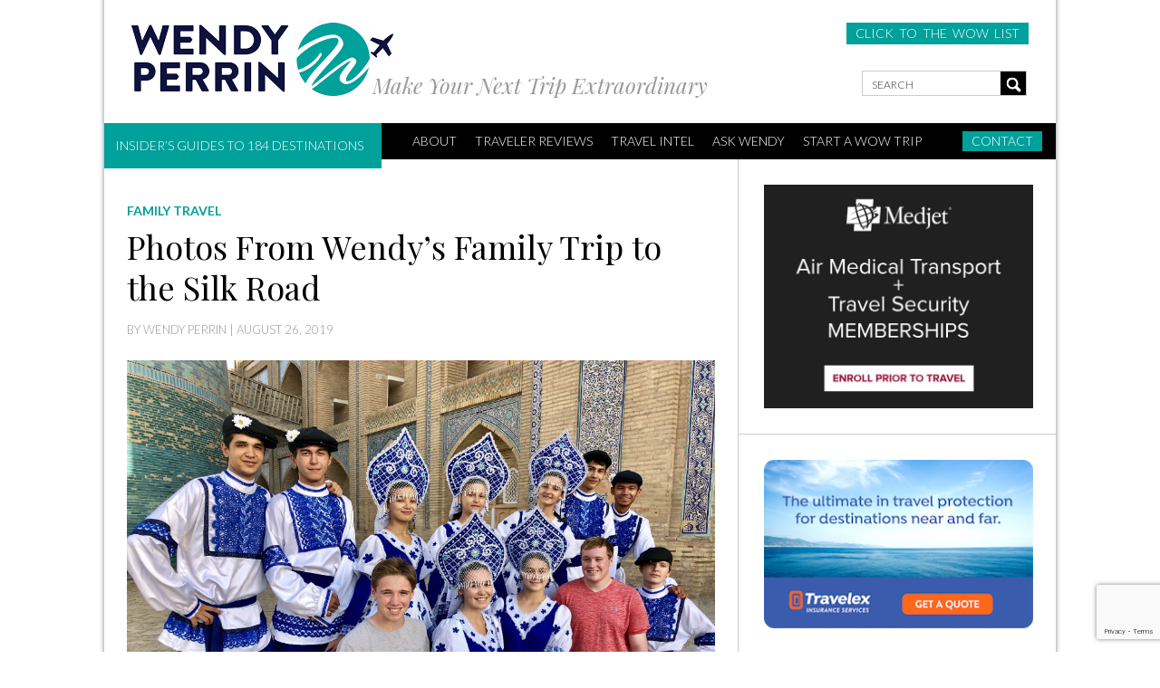

--- FILE ---
content_type: text/html; charset=UTF-8
request_url: https://www.wendyperrin.com/photos-from-wendys-family-trip-just-back-from-the-silk-road/
body_size: 29886
content:
<!DOCTYPE html>
<!--[if IE 7]>
<html class="ie ie7" lang="en-US">
<![endif]-->
<!--[if IE 8]>
<html class="ie ie8" lang="en-US">
<![endif]-->
<!--[if !(IE 7) | !(IE 8)  ]><!-->
<html lang="en-US">
<!--<![endif]--><head>
<meta charset="UTF-8" />
<script type="text/javascript">
/* <![CDATA[ */
var gform;gform||(document.addEventListener("gform_main_scripts_loaded",function(){gform.scriptsLoaded=!0}),document.addEventListener("gform/theme/scripts_loaded",function(){gform.themeScriptsLoaded=!0}),window.addEventListener("DOMContentLoaded",function(){gform.domLoaded=!0}),gform={domLoaded:!1,scriptsLoaded:!1,themeScriptsLoaded:!1,isFormEditor:()=>"function"==typeof InitializeEditor,callIfLoaded:function(o){return!(!gform.domLoaded||!gform.scriptsLoaded||!gform.themeScriptsLoaded&&!gform.isFormEditor()||(gform.isFormEditor()&&console.warn("The use of gform.initializeOnLoaded() is deprecated in the form editor context and will be removed in Gravity Forms 3.1."),o(),0))},initializeOnLoaded:function(o){gform.callIfLoaded(o)||(document.addEventListener("gform_main_scripts_loaded",()=>{gform.scriptsLoaded=!0,gform.callIfLoaded(o)}),document.addEventListener("gform/theme/scripts_loaded",()=>{gform.themeScriptsLoaded=!0,gform.callIfLoaded(o)}),window.addEventListener("DOMContentLoaded",()=>{gform.domLoaded=!0,gform.callIfLoaded(o)}))},hooks:{action:{},filter:{}},addAction:function(o,r,e,t){gform.addHook("action",o,r,e,t)},addFilter:function(o,r,e,t){gform.addHook("filter",o,r,e,t)},doAction:function(o){gform.doHook("action",o,arguments)},applyFilters:function(o){return gform.doHook("filter",o,arguments)},removeAction:function(o,r){gform.removeHook("action",o,r)},removeFilter:function(o,r,e){gform.removeHook("filter",o,r,e)},addHook:function(o,r,e,t,n){null==gform.hooks[o][r]&&(gform.hooks[o][r]=[]);var d=gform.hooks[o][r];null==n&&(n=r+"_"+d.length),gform.hooks[o][r].push({tag:n,callable:e,priority:t=null==t?10:t})},doHook:function(r,o,e){var t;if(e=Array.prototype.slice.call(e,1),null!=gform.hooks[r][o]&&((o=gform.hooks[r][o]).sort(function(o,r){return o.priority-r.priority}),o.forEach(function(o){"function"!=typeof(t=o.callable)&&(t=window[t]),"action"==r?t.apply(null,e):e[0]=t.apply(null,e)})),"filter"==r)return e[0]},removeHook:function(o,r,t,n){var e;null!=gform.hooks[o][r]&&(e=(e=gform.hooks[o][r]).filter(function(o,r,e){return!!(null!=n&&n!=o.tag||null!=t&&t!=o.priority)}),gform.hooks[o][r]=e)}});
/* ]]> */
</script>

<meta name="viewport" content="width=device-width" />
<title>Photos From Wendy&#039;s Family Trip to the Silk Road - Wendy Perrin</title>

<link rel="stylesheet" href="https://wendyperrin.com/js/phone/build/css/intlTelInput.css">
<link rel="stylesheet" href="https://wendyperrin.com/js/phone/build/css/demo.css">
<meta name="google-site-verification" content="XLRl3y27uv3sBwbEZFNwbg4GTP4YypCGc6aSwuhJVD0" />

<link rel="profile" href="https://gmpg.org/xfn/11" />
<link rel="pingback" href="https://www.wendyperrin.com/xmlrpc.php" />
<!--[if lt IE 9]>
<script src="https://www.wendyperrin.com/wp-content/themes/twentytwelve/js/html5.js" type="text/javascript"></script>
<![endif]-->

<link href='https://fonts.googleapis.com/css?family=Lato:300,400,700,900' rel='stylesheet' type='text/css'>
<link href='https://fonts.googleapis.com/css?family=Playfair+Display:400,700,400italic,700italic' rel='stylesheet' type='text/css'>


<meta name='robots' content='index, follow, max-image-preview:large, max-snippet:-1, max-video-preview:-1' />

	<!-- This site is optimized with the Yoast SEO plugin v26.6 - https://yoast.com/wordpress/plugins/seo/ -->
	<meta name="description" content="Wendy is just back from a family trip to Uzbekistan in Central Asia, and she’s sharing the highlights of her Silk Road adventure." />
	<link rel="canonical" href="https://www.wendyperrin.com/photos-from-wendys-family-trip-just-back-from-the-silk-road/" />
	<meta property="og:locale" content="en_US" />
	<meta property="og:type" content="article" />
	<meta property="og:title" content="Photos From Wendy&#039;s Family Trip to the Silk Road - Wendy Perrin" />
	<meta property="og:description" content="Wendy is just back from a family trip to Uzbekistan in Central Asia, and she’s sharing the highlights of her Silk Road adventure." />
	<meta property="og:url" content="https://www.wendyperrin.com/photos-from-wendys-family-trip-just-back-from-the-silk-road/" />
	<meta property="og:site_name" content="Wendy Perrin" />
	<meta property="article:publisher" content="https://www.facebook.com/WendyPerrinTravel" />
	<meta property="article:published_time" content="2019-08-26T12:00:22+00:00" />
	<meta property="article:modified_time" content="2025-02-13T17:56:32+00:00" />
	<meta property="og:image" content="https://www.wendyperrin.com/wp-content/uploads/2019/08/Doug-and-charlie-with-blue-dancers-Uzbekistan.jpg" />
	<meta property="og:image:width" content="1000" />
	<meta property="og:image:height" content="667" />
	<meta property="og:image:type" content="image/jpeg" />
	<meta name="author" content="Wendy Perrin" />
	<meta name="twitter:label1" content="Written by" />
	<meta name="twitter:data1" content="Wendy Perrin" />
	<meta name="twitter:label2" content="Est. reading time" />
	<meta name="twitter:data2" content="4 minutes" />
	<script type="application/ld+json" class="yoast-schema-graph">{"@context":"https://schema.org","@graph":[{"@type":"WebPage","@id":"https://www.wendyperrin.com/photos-from-wendys-family-trip-just-back-from-the-silk-road/","url":"https://www.wendyperrin.com/photos-from-wendys-family-trip-just-back-from-the-silk-road/","name":"Photos From Wendy's Family Trip to the Silk Road - Wendy Perrin","isPartOf":{"@id":"https://www.wendyperrin.com/#website"},"primaryImageOfPage":{"@id":"https://www.wendyperrin.com/photos-from-wendys-family-trip-just-back-from-the-silk-road/#primaryimage"},"image":{"@id":"https://www.wendyperrin.com/photos-from-wendys-family-trip-just-back-from-the-silk-road/#primaryimage"},"thumbnailUrl":"https://www.wendyperrin.com/wp-content/uploads/2019/08/Doug-and-charlie-with-blue-dancers-Uzbekistan.jpg","datePublished":"2019-08-26T12:00:22+00:00","dateModified":"2025-02-13T17:56:32+00:00","author":{"@id":"https://www.wendyperrin.com/#/schema/person/816259bcfea705a004c30b5a4c1687ce"},"description":"Wendy is just back from a family trip to Uzbekistan in Central Asia, and she’s sharing the highlights of her Silk Road adventure.","inLanguage":"en-US","potentialAction":[{"@type":"ReadAction","target":["https://www.wendyperrin.com/photos-from-wendys-family-trip-just-back-from-the-silk-road/"]}]},{"@type":"ImageObject","inLanguage":"en-US","@id":"https://www.wendyperrin.com/photos-from-wendys-family-trip-just-back-from-the-silk-road/#primaryimage","url":"https://www.wendyperrin.com/wp-content/uploads/2019/08/Doug-and-charlie-with-blue-dancers-Uzbekistan.jpg","contentUrl":"https://www.wendyperrin.com/wp-content/uploads/2019/08/Doug-and-charlie-with-blue-dancers-Uzbekistan.jpg","width":1000,"height":667,"caption":"We met this teen dance troupe in Khiva, where they were competing with young performers from other parts of Uzbekistan as part of the annual Melon Festival."},{"@type":"WebSite","@id":"https://www.wendyperrin.com/#website","url":"https://www.wendyperrin.com/","name":"Wendy Perrin","description":"Make Your Next Trip Extraordinary","potentialAction":[{"@type":"SearchAction","target":{"@type":"EntryPoint","urlTemplate":"https://www.wendyperrin.com/?s={search_term_string}"},"query-input":{"@type":"PropertyValueSpecification","valueRequired":true,"valueName":"search_term_string"}}],"inLanguage":"en-US"},{"@type":"Person","@id":"https://www.wendyperrin.com/#/schema/person/816259bcfea705a004c30b5a4c1687ce","name":"Wendy Perrin","url":"https://www.wendyperrin.com/author/travelmaster/"}]}</script>
	<!-- / Yoast SEO plugin. -->


<link rel="alternate" type="application/rss+xml" title="Wendy Perrin &raquo; Feed" href="https://www.wendyperrin.com/feed/" />
<link rel="alternate" type="application/rss+xml" title="Wendy Perrin &raquo; Comments Feed" href="https://www.wendyperrin.com/comments/feed/" />
<link rel="alternate" type="application/rss+xml" title="Wendy Perrin &raquo; Photos From Wendy&#8217;s Family Trip to the Silk Road Comments Feed" href="https://www.wendyperrin.com/photos-from-wendys-family-trip-just-back-from-the-silk-road/feed/" />
<link rel="alternate" title="oEmbed (JSON)" type="application/json+oembed" href="https://www.wendyperrin.com/wp-json/oembed/1.0/embed?url=https%3A%2F%2Fwww.wendyperrin.com%2Fphotos-from-wendys-family-trip-just-back-from-the-silk-road%2F" />
<link rel="alternate" title="oEmbed (XML)" type="text/xml+oembed" href="https://www.wendyperrin.com/wp-json/oembed/1.0/embed?url=https%3A%2F%2Fwww.wendyperrin.com%2Fphotos-from-wendys-family-trip-just-back-from-the-silk-road%2F&#038;format=xml" />
<style id='wp-img-auto-sizes-contain-inline-css' type='text/css'>
img:is([sizes=auto i],[sizes^="auto," i]){contain-intrinsic-size:3000px 1500px}
/*# sourceURL=wp-img-auto-sizes-contain-inline-css */
</style>
<link rel='stylesheet' id='mobile.nav.frontend.css-css' href='https://www.wendyperrin.com/wp-content/plugins/SD-mobile-nav/css/mobile.nav.frontend.min.css?ver=06e8769c8e62757d40dac75fce86b13a' type='text/css' media='all' />
<link rel='stylesheet' id='commentvalidation-css' href='https://www.wendyperrin.com/wp-content/plugins/comment-validation/comment-validation.css?ver=06e8769c8e62757d40dac75fce86b13a' type='text/css' media='all' />
<style id='wp-emoji-styles-inline-css' type='text/css'>

	img.wp-smiley, img.emoji {
		display: inline !important;
		border: none !important;
		box-shadow: none !important;
		height: 1em !important;
		width: 1em !important;
		margin: 0 0.07em !important;
		vertical-align: -0.1em !important;
		background: none !important;
		padding: 0 !important;
	}
/*# sourceURL=wp-emoji-styles-inline-css */
</style>
<link rel='stylesheet' id='wp-block-library-css' href='https://www.wendyperrin.com/wp-includes/css/dist/block-library/style.min.css?ver=06e8769c8e62757d40dac75fce86b13a' type='text/css' media='all' />
<style id='global-styles-inline-css' type='text/css'>
:root{--wp--preset--aspect-ratio--square: 1;--wp--preset--aspect-ratio--4-3: 4/3;--wp--preset--aspect-ratio--3-4: 3/4;--wp--preset--aspect-ratio--3-2: 3/2;--wp--preset--aspect-ratio--2-3: 2/3;--wp--preset--aspect-ratio--16-9: 16/9;--wp--preset--aspect-ratio--9-16: 9/16;--wp--preset--color--black: #000000;--wp--preset--color--cyan-bluish-gray: #abb8c3;--wp--preset--color--white: #fff;--wp--preset--color--pale-pink: #f78da7;--wp--preset--color--vivid-red: #cf2e2e;--wp--preset--color--luminous-vivid-orange: #ff6900;--wp--preset--color--luminous-vivid-amber: #fcb900;--wp--preset--color--light-green-cyan: #7bdcb5;--wp--preset--color--vivid-green-cyan: #00d084;--wp--preset--color--pale-cyan-blue: #8ed1fc;--wp--preset--color--vivid-cyan-blue: #0693e3;--wp--preset--color--vivid-purple: #9b51e0;--wp--preset--color--blue: #21759b;--wp--preset--color--dark-gray: #444;--wp--preset--color--medium-gray: #9f9f9f;--wp--preset--color--light-gray: #e6e6e6;--wp--preset--gradient--vivid-cyan-blue-to-vivid-purple: linear-gradient(135deg,rgb(6,147,227) 0%,rgb(155,81,224) 100%);--wp--preset--gradient--light-green-cyan-to-vivid-green-cyan: linear-gradient(135deg,rgb(122,220,180) 0%,rgb(0,208,130) 100%);--wp--preset--gradient--luminous-vivid-amber-to-luminous-vivid-orange: linear-gradient(135deg,rgb(252,185,0) 0%,rgb(255,105,0) 100%);--wp--preset--gradient--luminous-vivid-orange-to-vivid-red: linear-gradient(135deg,rgb(255,105,0) 0%,rgb(207,46,46) 100%);--wp--preset--gradient--very-light-gray-to-cyan-bluish-gray: linear-gradient(135deg,rgb(238,238,238) 0%,rgb(169,184,195) 100%);--wp--preset--gradient--cool-to-warm-spectrum: linear-gradient(135deg,rgb(74,234,220) 0%,rgb(151,120,209) 20%,rgb(207,42,186) 40%,rgb(238,44,130) 60%,rgb(251,105,98) 80%,rgb(254,248,76) 100%);--wp--preset--gradient--blush-light-purple: linear-gradient(135deg,rgb(255,206,236) 0%,rgb(152,150,240) 100%);--wp--preset--gradient--blush-bordeaux: linear-gradient(135deg,rgb(254,205,165) 0%,rgb(254,45,45) 50%,rgb(107,0,62) 100%);--wp--preset--gradient--luminous-dusk: linear-gradient(135deg,rgb(255,203,112) 0%,rgb(199,81,192) 50%,rgb(65,88,208) 100%);--wp--preset--gradient--pale-ocean: linear-gradient(135deg,rgb(255,245,203) 0%,rgb(182,227,212) 50%,rgb(51,167,181) 100%);--wp--preset--gradient--electric-grass: linear-gradient(135deg,rgb(202,248,128) 0%,rgb(113,206,126) 100%);--wp--preset--gradient--midnight: linear-gradient(135deg,rgb(2,3,129) 0%,rgb(40,116,252) 100%);--wp--preset--font-size--small: 13px;--wp--preset--font-size--medium: 20px;--wp--preset--font-size--large: 36px;--wp--preset--font-size--x-large: 42px;--wp--preset--spacing--20: 0.44rem;--wp--preset--spacing--30: 0.67rem;--wp--preset--spacing--40: 1rem;--wp--preset--spacing--50: 1.5rem;--wp--preset--spacing--60: 2.25rem;--wp--preset--spacing--70: 3.38rem;--wp--preset--spacing--80: 5.06rem;--wp--preset--shadow--natural: 6px 6px 9px rgba(0, 0, 0, 0.2);--wp--preset--shadow--deep: 12px 12px 50px rgba(0, 0, 0, 0.4);--wp--preset--shadow--sharp: 6px 6px 0px rgba(0, 0, 0, 0.2);--wp--preset--shadow--outlined: 6px 6px 0px -3px rgb(255, 255, 255), 6px 6px rgb(0, 0, 0);--wp--preset--shadow--crisp: 6px 6px 0px rgb(0, 0, 0);}:where(.is-layout-flex){gap: 0.5em;}:where(.is-layout-grid){gap: 0.5em;}body .is-layout-flex{display: flex;}.is-layout-flex{flex-wrap: wrap;align-items: center;}.is-layout-flex > :is(*, div){margin: 0;}body .is-layout-grid{display: grid;}.is-layout-grid > :is(*, div){margin: 0;}:where(.wp-block-columns.is-layout-flex){gap: 2em;}:where(.wp-block-columns.is-layout-grid){gap: 2em;}:where(.wp-block-post-template.is-layout-flex){gap: 1.25em;}:where(.wp-block-post-template.is-layout-grid){gap: 1.25em;}.has-black-color{color: var(--wp--preset--color--black) !important;}.has-cyan-bluish-gray-color{color: var(--wp--preset--color--cyan-bluish-gray) !important;}.has-white-color{color: var(--wp--preset--color--white) !important;}.has-pale-pink-color{color: var(--wp--preset--color--pale-pink) !important;}.has-vivid-red-color{color: var(--wp--preset--color--vivid-red) !important;}.has-luminous-vivid-orange-color{color: var(--wp--preset--color--luminous-vivid-orange) !important;}.has-luminous-vivid-amber-color{color: var(--wp--preset--color--luminous-vivid-amber) !important;}.has-light-green-cyan-color{color: var(--wp--preset--color--light-green-cyan) !important;}.has-vivid-green-cyan-color{color: var(--wp--preset--color--vivid-green-cyan) !important;}.has-pale-cyan-blue-color{color: var(--wp--preset--color--pale-cyan-blue) !important;}.has-vivid-cyan-blue-color{color: var(--wp--preset--color--vivid-cyan-blue) !important;}.has-vivid-purple-color{color: var(--wp--preset--color--vivid-purple) !important;}.has-black-background-color{background-color: var(--wp--preset--color--black) !important;}.has-cyan-bluish-gray-background-color{background-color: var(--wp--preset--color--cyan-bluish-gray) !important;}.has-white-background-color{background-color: var(--wp--preset--color--white) !important;}.has-pale-pink-background-color{background-color: var(--wp--preset--color--pale-pink) !important;}.has-vivid-red-background-color{background-color: var(--wp--preset--color--vivid-red) !important;}.has-luminous-vivid-orange-background-color{background-color: var(--wp--preset--color--luminous-vivid-orange) !important;}.has-luminous-vivid-amber-background-color{background-color: var(--wp--preset--color--luminous-vivid-amber) !important;}.has-light-green-cyan-background-color{background-color: var(--wp--preset--color--light-green-cyan) !important;}.has-vivid-green-cyan-background-color{background-color: var(--wp--preset--color--vivid-green-cyan) !important;}.has-pale-cyan-blue-background-color{background-color: var(--wp--preset--color--pale-cyan-blue) !important;}.has-vivid-cyan-blue-background-color{background-color: var(--wp--preset--color--vivid-cyan-blue) !important;}.has-vivid-purple-background-color{background-color: var(--wp--preset--color--vivid-purple) !important;}.has-black-border-color{border-color: var(--wp--preset--color--black) !important;}.has-cyan-bluish-gray-border-color{border-color: var(--wp--preset--color--cyan-bluish-gray) !important;}.has-white-border-color{border-color: var(--wp--preset--color--white) !important;}.has-pale-pink-border-color{border-color: var(--wp--preset--color--pale-pink) !important;}.has-vivid-red-border-color{border-color: var(--wp--preset--color--vivid-red) !important;}.has-luminous-vivid-orange-border-color{border-color: var(--wp--preset--color--luminous-vivid-orange) !important;}.has-luminous-vivid-amber-border-color{border-color: var(--wp--preset--color--luminous-vivid-amber) !important;}.has-light-green-cyan-border-color{border-color: var(--wp--preset--color--light-green-cyan) !important;}.has-vivid-green-cyan-border-color{border-color: var(--wp--preset--color--vivid-green-cyan) !important;}.has-pale-cyan-blue-border-color{border-color: var(--wp--preset--color--pale-cyan-blue) !important;}.has-vivid-cyan-blue-border-color{border-color: var(--wp--preset--color--vivid-cyan-blue) !important;}.has-vivid-purple-border-color{border-color: var(--wp--preset--color--vivid-purple) !important;}.has-vivid-cyan-blue-to-vivid-purple-gradient-background{background: var(--wp--preset--gradient--vivid-cyan-blue-to-vivid-purple) !important;}.has-light-green-cyan-to-vivid-green-cyan-gradient-background{background: var(--wp--preset--gradient--light-green-cyan-to-vivid-green-cyan) !important;}.has-luminous-vivid-amber-to-luminous-vivid-orange-gradient-background{background: var(--wp--preset--gradient--luminous-vivid-amber-to-luminous-vivid-orange) !important;}.has-luminous-vivid-orange-to-vivid-red-gradient-background{background: var(--wp--preset--gradient--luminous-vivid-orange-to-vivid-red) !important;}.has-very-light-gray-to-cyan-bluish-gray-gradient-background{background: var(--wp--preset--gradient--very-light-gray-to-cyan-bluish-gray) !important;}.has-cool-to-warm-spectrum-gradient-background{background: var(--wp--preset--gradient--cool-to-warm-spectrum) !important;}.has-blush-light-purple-gradient-background{background: var(--wp--preset--gradient--blush-light-purple) !important;}.has-blush-bordeaux-gradient-background{background: var(--wp--preset--gradient--blush-bordeaux) !important;}.has-luminous-dusk-gradient-background{background: var(--wp--preset--gradient--luminous-dusk) !important;}.has-pale-ocean-gradient-background{background: var(--wp--preset--gradient--pale-ocean) !important;}.has-electric-grass-gradient-background{background: var(--wp--preset--gradient--electric-grass) !important;}.has-midnight-gradient-background{background: var(--wp--preset--gradient--midnight) !important;}.has-small-font-size{font-size: var(--wp--preset--font-size--small) !important;}.has-medium-font-size{font-size: var(--wp--preset--font-size--medium) !important;}.has-large-font-size{font-size: var(--wp--preset--font-size--large) !important;}.has-x-large-font-size{font-size: var(--wp--preset--font-size--x-large) !important;}
/*# sourceURL=global-styles-inline-css */
</style>

<style id='classic-theme-styles-inline-css' type='text/css'>
/*! This file is auto-generated */
.wp-block-button__link{color:#fff;background-color:#32373c;border-radius:9999px;box-shadow:none;text-decoration:none;padding:calc(.667em + 2px) calc(1.333em + 2px);font-size:1.125em}.wp-block-file__button{background:#32373c;color:#fff;text-decoration:none}
/*# sourceURL=/wp-includes/css/classic-themes.min.css */
</style>
<link rel='stylesheet' id='sliderpro-plugin-style-css' href='https://www.wendyperrin.com/wp-content/plugins/sliderpro/public/assets/css/slider-pro.min.css?ver=4.8.13' type='text/css' media='all' />
<link rel='stylesheet' id='twentytwelve-fonts-css' href='https://www.wendyperrin.com/wp-content/themes/twentytwelve/fonts/font-open-sans.css?ver=20230328' type='text/css' media='all' />
<link rel='stylesheet' id='twentytwelve-style-css' href='https://www.wendyperrin.com/wp-content/themes/wendy-perrin-child/style.css?ver=20260105' type='text/css' media='all' />
<link rel='stylesheet' id='twentytwelve-block-style-css' href='https://www.wendyperrin.com/wp-content/themes/twentytwelve/css/blocks.css?ver=20251031' type='text/css' media='all' />
<script type="text/javascript" src="//ajax.googleapis.com/ajax/libs/jquery/3.7.1/jquery.min.js" id="jquery-core-js"></script>
<script>window.jQuery || document.write('<script src="https://www.wendyperrin.com/wp-includes/js/jquery/jquery.js"><\/script>')</script>
<script type="text/javascript" src="//cdnjs.cloudflare.com/ajax/libs/jquery-migrate/3.4.1/jquery-migrate.min.js" id="jquery-migrate-js"></script>
<script>window.jQuery.migrateMute || document.write('<script src="https://www.wendyperrin.com/wp-includes/js/jquery/jquery-migrate.min.js"><\/script>')</script>
<script type="text/javascript" src="https://www.wendyperrin.com/wp-content/plugins/SD-mobile-nav/js/jquery.transit.min.js?ver=06e8769c8e62757d40dac75fce86b13a" id="jquery.transit-js"></script>
<script type="text/javascript" src="https://www.wendyperrin.com/wp-content/plugins/SD-mobile-nav/js/jquery.touchwipe.min.js?ver=06e8769c8e62757d40dac75fce86b13a" id="touchwipe-js"></script>
<script type="text/javascript" src="https://www.wendyperrin.com/wp-content/plugins/SD-mobile-nav/js/jquery.sidr.js?ver=06e8769c8e62757d40dac75fce86b13a" id="sidr-js"></script>
<script type="text/javascript" src="https://www.wendyperrin.com/wp-content/plugins/SD-mobile-nav/js/mobile.nav.frontend.js?ver=20251111" id="mobile.nav.frontend.js-js"></script>
<script type="text/javascript" src="https://www.wendyperrin.com/wp-content/plugins/comment-validation/jquery.validate.pack.js?ver=06e8769c8e62757d40dac75fce86b13a" id="jqueryvalidate-js"></script>
<script type="text/javascript" src="https://www.wendyperrin.com/wp-content/plugins/comment-validation/comment-validation.js?ver=06e8769c8e62757d40dac75fce86b13a" id="commentvalidation-js"></script>
<script type="text/javascript" src="https://www.wendyperrin.com/wp-content/themes/twentytwelve/js/navigation.js?ver=20250303" id="twentytwelve-navigation-js" defer="defer" data-wp-strategy="defer"></script>
<link rel="https://api.w.org/" href="https://www.wendyperrin.com/wp-json/" /><link rel="alternate" title="JSON" type="application/json" href="https://www.wendyperrin.com/wp-json/wp/v2/posts/33190" /><link rel="EditURI" type="application/rsd+xml" title="RSD" href="https://www.wendyperrin.com/xmlrpc.php?rsd" />
		<style id="sdrn_css" type="text/css" >
			/* apply appearance settings */
			#sdrn_bar {
				background: #0D0D0D;
							}
			#sdrn_bar .menu_title, #sdrn_bar .sdrn_icon_menu {
				color: #F2F2F2;
			}
			#sdrn_menu {
				background: #2E2E2E!important;
			}
			#sdrn_menu.sdrn_levels ul li {
				border-bottom:1px solid #131212;
				border-top:1px solid #474747;
			}
			#sdrn_menu ul li a {
				color: #CFCFCF;
			}
			#sdrn_menu ul li a:hover {
				color: #606060;
			}
			#sdrn_menu.sdrn_levels a.sdrn_parent_item {
				border-left:1px solid #474747;
			}
			#sdrn_menu .sdrn_icon_par {
				color: #CFCFCF;
			}
			#sdrn_menu .sdrn_icon_par:hover {
				color: #606060;
			}
			#sdrn_menu.sdrn_levels ul li ul {
				border-top:1px solid #131212;
			}
							#sdrn_menu, #sdrn_menu ul, #sdrn_menu li {
					border-bottom:none!important;
				}
				#sdrn_menu.sdrn_levels > ul {
					border-bottom:1px solid #474747!important;
				}
				.sdrn_no_border_bottom {
					border-bottom:none!important;
				}
				#sdrn_menu.sdrn_levels ul li ul {
					border-top:none!important;
				}
			
			#sdrn_menu.left {
				width:80%;
				left: -80%;
			    right: auto;
			}
						#sdrn_menu.right {
				width:80%;
			    right: -80%;
			    left: auto;
			}


			
							#sdrn_bar .sdrn_ic {
					float: right!important;
					margin-right:0px!important;
				}
				#sdrn_bar .bar_logo {
					pading-left: 0px;
				}
			

			/* show the bar and hide othere navigation elements */
			@media only screen and (max-width: 768px) {
				html { padding-top: 42px!important; }
				#sdrn_bar { display: block!important; }
				#above-nav, .menu-primary-navigation-container { display:none!important; }			}
			/* hide the bar & the menu */
			@media only screen and (min-width: 769px) {
			}

		</style>
		<!-- Google tag (gtag.js) -->
<script async src="https://www.googletagmanager.com/gtag/js?id=G-Q373QJW00P"></script>
<script>
  window.dataLayer = window.dataLayer || [];
  function gtag(){dataLayer.push(arguments);}
  gtag('js', new Date());

  gtag('config', 'G-Q373QJW00P');
</script>
<!-- Google Tag Manager -->
<script>(function(w,d,s,l,i){w[l]=w[l]||[];w[l].push({'gtm.start':
new Date().getTime(),event:'gtm.js'});var f=d.getElementsByTagName(s)[0],
j=d.createElement(s),dl=l!='dataLayer'?'&l='+l:'';j.async=true;j.src=
'https://www.googletagmanager.com/gtm.js?id='+i+dl;f.parentNode.insertBefore(j,f);
})(window,document,'script','dataLayer','GTM-NPTCMR2H');</script>
<!-- End Google Tag Manager -->
<script type="text/javascript">
(function(url){
	if(/(?:Chrome\/26\.0\.1410\.63 Safari\/537\.31|WordfenceTestMonBot)/.test(navigator.userAgent)){ return; }
	var addEvent = function(evt, handler) {
		if (window.addEventListener) {
			document.addEventListener(evt, handler, false);
		} else if (window.attachEvent) {
			document.attachEvent('on' + evt, handler);
		}
	};
	var removeEvent = function(evt, handler) {
		if (window.removeEventListener) {
			document.removeEventListener(evt, handler, false);
		} else if (window.detachEvent) {
			document.detachEvent('on' + evt, handler);
		}
	};
	var evts = 'contextmenu dblclick drag dragend dragenter dragleave dragover dragstart drop keydown keypress keyup mousedown mousemove mouseout mouseover mouseup mousewheel scroll'.split(' ');
	var logHuman = function() {
		if (window.wfLogHumanRan) { return; }
		window.wfLogHumanRan = true;
		var wfscr = document.createElement('script');
		wfscr.type = 'text/javascript';
		wfscr.async = true;
		wfscr.src = url + '&r=' + Math.random();
		(document.getElementsByTagName('head')[0]||document.getElementsByTagName('body')[0]).appendChild(wfscr);
		for (var i = 0; i < evts.length; i++) {
			removeEvent(evts[i], logHuman);
		}
	};
	for (var i = 0; i < evts.length; i++) {
		addEvent(evts[i], logHuman);
	}
})('//www.wendyperrin.com/?wordfence_lh=1&hid=9CAB7100B27F8470A97DE95463B90CB2');
</script><style type="text/css">.recentcomments a{display:inline !important;padding:0 !important;margin:0 !important;}</style><script
  src="https://js.sentry-cdn.com/608ebf8bd01551d5c83b3abf50068b98.min.js"
  crossorigin="anonymous"
></script>
<script>
  Sentry.onLoad(function() {
    Sentry.init({
        
      });
  });
</script><link rel="icon" href="https://www.wendyperrin.com/wp-content/uploads/2018/05/cropped-wp-logo-32x32.png" sizes="32x32" />
<link rel="icon" href="https://www.wendyperrin.com/wp-content/uploads/2018/05/cropped-wp-logo-192x192.png" sizes="192x192" />
<link rel="apple-touch-icon" href="https://www.wendyperrin.com/wp-content/uploads/2018/05/cropped-wp-logo-180x180.png" />
<meta name="msapplication-TileImage" content="https://www.wendyperrin.com/wp-content/uploads/2018/05/cropped-wp-logo-270x270.png" />
		<style type="text/css" id="wp-custom-css">
			#destinations-search {
	right: 5px !important;
	width: 60% !important;
}

#destinations-search input {
	width: 100%;
}
#side-image-travel-agent{
	width:auto !important;
}		</style>
		<link rel='stylesheet' id='gforms_reset_css-css' href='https://www.wendyperrin.com/wp-content/plugins/gravityforms/legacy/css/formreset.min.css?ver=2.9.24' type='text/css' media='all' />
<link rel='stylesheet' id='gforms_formsmain_css-css' href='https://www.wendyperrin.com/wp-content/plugins/gravityforms/legacy/css/formsmain.min.css?ver=2.9.24' type='text/css' media='all' />
<link rel='stylesheet' id='gforms_ready_class_css-css' href='https://www.wendyperrin.com/wp-content/plugins/gravityforms/legacy/css/readyclass.min.css?ver=2.9.24' type='text/css' media='all' />
<link rel='stylesheet' id='gforms_browsers_css-css' href='https://www.wendyperrin.com/wp-content/plugins/gravityforms/legacy/css/browsers.min.css?ver=2.9.24' type='text/css' media='all' />
</head>

<body data-rsssl=1 class="wp-singular post-template-default single single-post postid-33190 single-format-gallery wp-embed-responsive wp-theme-twentytwelve wp-child-theme-wendy-perrin-child custom-font-enabled">


<div id="site-wrap">

    <div id="header-wrap">

    	<div id="above-nav" class="group">
        
        	<div id="wp-logo-box">
            
            	<a href="https://www.wendyperrin.com/">
					<img src="https://www.wendyperrin.com/wp-content/themes/wendy-perrin-child/img/logo.png" />
				</a>
            
            </div><!-- #wp-logo-box -->
            
            <div id="travel-truth-tag">
            
            	<h2>Make Your Next Trip Extraordinary</h2>
            
            </div><!-- #travel-truth-tag -->
            
            <div id="header-social-icons">
            
            	<div id="connect-label">
                    <a target="_blank" href="https://www.wendyperrin.com/wow-list/">CLICK&nbsp;&nbsp;TO&nbsp;&nbsp;THE&nbsp;&nbsp;WOW&nbsp;&nbsp;LIST</a>
                </div>
            
            </div><!-- #header-social-icons -->
            
            <div id="header-search">
            
            	<form role="search" method="get" id="searchform" action="https://www.wendyperrin.com/">
                            
                                <div id="search-box"><input type="text" value="" placeholder="Search" name="s" id="s"></div>
                                <div id="enter-box"><input type="submit" id="searchsubmit" value=""></div>
                            
                        </form>
            
            </div><!-- #header-search -->
        
        </div><!-- #above-nav -->
        
        <div id="navigation-wrap" class="group">

            <div id="destination-search-wrap">
            
            	<div id="destination-search-label">
                	
                    <div class="menu-destination-navigation-container"><ul id="menu-destination-navigation" class="destination-menu"><li id="menu-item-2682" class="menu-item menu-item-type-post_type menu-item-object-page menu-item-has-children menu-item-2682"><a href="https://www.wendyperrin.com/destinations/">Insider&#8217;s Guides to 184 Destinations</a>
<ul class="sub-menu">
	<li id="menu-item-51629" class="menu-item menu-item-type-post_type menu-item-object-page menu-item-51629"><a href="https://www.wendyperrin.com/destinations/africa/">Africa</a></li>
	<li id="menu-item-1906" class="menu-item menu-item-type-post_type menu-item-object-page menu-item-1906"><a href="https://www.wendyperrin.com/destinations/europe/">Europe</a></li>
	<li id="menu-item-1884" class="menu-item menu-item-type-post_type menu-item-object-page menu-item-1884"><a href="https://www.wendyperrin.com/destinations/asia/">Asia</a></li>
	<li id="menu-item-53407" class="menu-item menu-item-type-post_type menu-item-object-page menu-item-53407"><a href="https://www.wendyperrin.com/destinations/italy/">Italy</a></li>
	<li id="menu-item-51897" class="menu-item menu-item-type-post_type menu-item-object-page menu-item-51897"><a href="https://www.wendyperrin.com/destinations/middle-east/">Middle East</a></li>
	<li id="menu-item-51895" class="menu-item menu-item-type-post_type menu-item-object-page menu-item-51895"><a href="https://www.wendyperrin.com/destinations/canada/">Canada</a></li>
	<li id="menu-item-1908" class="menu-item menu-item-type-post_type menu-item-object-page menu-item-1908"><a href="https://www.wendyperrin.com/destinations/australia-pacific/">Australia &#038; Pacific</a></li>
	<li id="menu-item-51896" class="menu-item menu-item-type-post_type menu-item-object-page menu-item-51896"><a href="https://www.wendyperrin.com/destinations/caribbean-mexico/">Caribbean &#038; Mexico</a></li>
	<li id="menu-item-1905" class="menu-item menu-item-type-post_type menu-item-object-page menu-item-1905"><a href="https://www.wendyperrin.com/destinations/south-america/">South America</a></li>
	<li id="menu-item-1911" class="menu-item menu-item-type-post_type menu-item-object-page menu-item-1911"><a href="https://www.wendyperrin.com/destinations/central-america/">Central America</a></li>
	<li id="menu-item-53408" class="menu-item menu-item-type-post_type menu-item-object-page menu-item-53408"><a href="https://www.wendyperrin.com/destinations/cruises-and-yachts/">Cruises &#038; Yachts</a></li>
	<li id="menu-item-51898" class="menu-item menu-item-type-post_type menu-item-object-page menu-item-51898"><a href="https://www.wendyperrin.com/destinations/united-states/">United States</a></li>
</ul>
</li>
</ul></div>                    
                    <div id="destinations-mobile">
                        <a href="https://www.wendyperrin.com/ask-wendy-question/">Get a Personalized Trip Recommendation</a>
                    </div>

                    <div id="destinations-search">
                    
                    	<form role="search" method="get" id="searchform" action="https://www.wendyperrin.com/">
                            
                                <div id="search-box"><input type="text" value="" placeholder="I want to go to..." name="s" id="s"></div>
                                <div id="enter-box"><input type="submit" id="searchsubmit" value=""></div>
                            
                        </form>
                    
                    </div><!-- #destinations-search -->
                
                </div><!-- #destination-search-label -->
            
            </div><!-- #destination-search-wrap -->
        
            <div id="search-mobile">
                <form role="search" method="get" id="searchform" action="https://www.wendyperrin.com/">
                    <div id="search-box"><input type="text" value="" placeholder="Search" name="s" id="s"></div>
                    <div id="enter-box"><input type="submit" id="searchsubmit" value=""></div>
                </form>
            </div>
            
            	<div class="menu-primary-navigation-container"><ul id="menu-primary-navigation" class="nav-menu black-bar-menu"><li id="menu-item-42155" class="menu-item menu-item-type-custom menu-item-object-custom menu-item-has-children menu-item-42155"><a href="https://www.wendyperrin.com/about-2/">ABOUT</a>
<ul class="sub-menu">
	<li id="menu-item-45623" class="menu-item menu-item-type-custom menu-item-object-custom menu-item-45623"><a href="https://www.wendyperrin.com/about-2/">About Wendy</a></li>
	<li id="menu-item-45624" class="menu-item menu-item-type-custom menu-item-object-custom menu-item-45624"><a href="https://www.wendyperrin.com/about-2/#meettheteam">Meet the Team</a></li>
	<li id="menu-item-45622" class="menu-item menu-item-type-custom menu-item-object-custom menu-item-45622"><a href="https://www.wendyperrin.com/about-2/#whatwedo">What We Do</a></li>
	<li id="menu-item-45625" class="menu-item menu-item-type-custom menu-item-object-custom menu-item-45625"><a href="https://www.wendyperrin.com/about-2/#codeofethics">Code of Ethics</a></li>
	<li id="menu-item-45626" class="menu-item menu-item-type-custom menu-item-object-custom menu-item-45626"><a href="https://www.wendyperrin.com/about-2/#howwerefunded">How We&#8217;re Funded</a></li>
	<li id="menu-item-45627" class="menu-item menu-item-type-custom menu-item-object-custom menu-item-45627"><a href="https://www.wendyperrin.com/about-2/#howtosupportus">How to Support Us</a></li>
	<li id="menu-item-45628" class="menu-item menu-item-type-custom menu-item-object-custom menu-item-45628"><a href="https://www.wendyperrin.com/about-2/#howyoucanbenefit">How You Can Benefit</a></li>
</ul>
</li>
<li id="menu-item-54772" class="menu-item menu-item-type-post_type menu-item-object-page menu-item-has-children menu-item-54772"><a href="https://www.wendyperrin.com/traveler-reviews/">Traveler Reviews</a>
<ul class="sub-menu">
	<li id="menu-item-64491" class="menu-item menu-item-type-post_type menu-item-object-post menu-item-64491"><a href="https://www.wendyperrin.com/the-secret-to-extraordinary-travel-heres-proof-that-the-wow-list-works/">What’s WOW Now</a></li>
	<li id="menu-item-67579" class="menu-item menu-item-type-post_type menu-item-object-page menu-item-has-children menu-item-67579"><a href="https://www.wendyperrin.com/trip-ideas-by-month/">Trip Ideas by Month</a>
	<ul class="sub-menu">
		<li id="menu-item-67416" class="menu-item menu-item-type-post_type menu-item-object-post menu-item-67416"><a href="https://www.wendyperrin.com/january-trip-ideas/">January</a></li>
		<li id="menu-item-67417" class="menu-item menu-item-type-post_type menu-item-object-post menu-item-67417"><a href="https://www.wendyperrin.com/february-trip-ideas/">February</a></li>
		<li id="menu-item-67418" class="menu-item menu-item-type-post_type menu-item-object-post menu-item-67418"><a href="https://www.wendyperrin.com/march-trip-ideas/">March</a></li>
		<li id="menu-item-67419" class="menu-item menu-item-type-post_type menu-item-object-post menu-item-67419"><a href="https://www.wendyperrin.com/april-trip-ideas-traveler-reviews-to-inspire-you/">April</a></li>
		<li id="menu-item-67420" class="menu-item menu-item-type-post_type menu-item-object-post menu-item-67420"><a href="https://www.wendyperrin.com/may-trip-ideas-traveler-reviews-to-inspire-you/">May</a></li>
		<li id="menu-item-67421" class="menu-item menu-item-type-post_type menu-item-object-post menu-item-67421"><a href="https://www.wendyperrin.com/june-trip-ideas-traveler-reviews-to-inspire-you/">June</a></li>
		<li id="menu-item-67422" class="menu-item menu-item-type-post_type menu-item-object-post menu-item-67422"><a href="https://www.wendyperrin.com/where-to-travel-in-july-traveler-reviews-to-inspire-you/">July</a></li>
		<li id="menu-item-67708" class="menu-item menu-item-type-post_type menu-item-object-post menu-item-67708"><a href="https://www.wendyperrin.com/august-trip-ideas-traveler-reviews-to-inspire-you/">August</a></li>
		<li id="menu-item-68116" class="menu-item menu-item-type-post_type menu-item-object-post menu-item-68116"><a href="https://www.wendyperrin.com/september-trip-ideas-traveler-reviews-to-inspire-you/">September</a></li>
		<li id="menu-item-69374" class="menu-item menu-item-type-post_type menu-item-object-post menu-item-69374"><a href="https://www.wendyperrin.com/october-trip-ideas-traveler-reviews-to-inspire-you/">October</a></li>
		<li id="menu-item-69375" class="menu-item menu-item-type-post_type menu-item-object-post menu-item-69375"><a href="https://www.wendyperrin.com/november-trip-ideas/">November</a></li>
		<li id="menu-item-69376" class="menu-item menu-item-type-post_type menu-item-object-post menu-item-69376"><a href="https://www.wendyperrin.com/december-trip-ideas/">December</a></li>
	</ul>
</li>
	<li id="menu-item-64383" class="menu-item menu-item-type-taxonomy menu-item-object-category menu-item-has-children menu-item-64383"><a href="https://www.wendyperrin.com/category/trip-ideas-by-place/">Trip Ideas by Place</a>
	<ul class="sub-menu">
		<li id="menu-item-50617" class="menu-item menu-item-type-post_type menu-item-object-post menu-item-50617"><a href="https://www.wendyperrin.com/wow-asia-reviews-from-our-travelers/">Asia WOW Trips</a></li>
		<li id="menu-item-68113" class="menu-item menu-item-type-post_type menu-item-object-post menu-item-68113"><a href="https://www.wendyperrin.com/new-nonstop-flights-make-these-caribbean-escapes-easier/">Caribbean Affordable Escapes</a></li>
		<li id="menu-item-54673" class="menu-item menu-item-type-post_type menu-item-object-post menu-item-54673"><a href="https://www.wendyperrin.com/beat-the-summer-heat-in-europe-with-a-cool-trip-itinerary/">Europe in Summer: Beat the Heat</a></li>
		<li id="menu-item-48682" class="menu-item menu-item-type-post_type menu-item-object-post menu-item-48682"><a href="https://www.wendyperrin.com/winter-is-europes-secret-season/">Europe in Winter: Smart Trip Ideas</a></li>
		<li id="menu-item-59065" class="menu-item menu-item-type-post_type menu-item-object-post menu-item-59065"><a href="https://www.wendyperrin.com/european-vacations-for-winter-school-breaks/">Europe for Winter School Breaks</a></li>
		<li id="menu-item-48683" class="menu-item menu-item-type-post_type menu-item-object-post menu-item-48683"><a href="https://www.wendyperrin.com/secrets-of-europe-the-spots-most-travelers-miss/">Europe’s Secret Spots: Avoid the Crowds</a></li>
		<li id="menu-item-56346" class="menu-item menu-item-type-post_type menu-item-object-post menu-item-56346"><a href="https://www.wendyperrin.com/wow-south-america-reviews/">South America WOW Trips</a></li>
	</ul>
</li>
	<li id="menu-item-64386" class="menu-item menu-item-type-taxonomy menu-item-object-category menu-item-has-children menu-item-64386"><a href="https://www.wendyperrin.com/category/trip-ideas-by-activities/">Trip Ideas by Activity</a>
	<ul class="sub-menu">
		<li id="menu-item-54672" class="menu-item menu-item-type-post_type menu-item-object-post menu-item-54672"><a href="https://www.wendyperrin.com/real-connections-with-locals-wow-trip-reviews/">Connecting with Local People</a></li>
		<li id="menu-item-50616" class="menu-item menu-item-type-post_type menu-item-object-post menu-item-50616"><a href="https://www.wendyperrin.com/food-focused-trips-reviews-from-our-travelers/">Food-Focused Trips</a></li>
		<li id="menu-item-68668" class="menu-item menu-item-type-post_type menu-item-object-post menu-item-68668"><a href="https://www.wendyperrin.com/local-festivals-that-our-travelers-love/">Local Festivals</a></li>
		<li id="menu-item-68596" class="menu-item menu-item-type-post_type menu-item-object-post menu-item-68596"><a href="https://www.wendyperrin.com/where-to-see-the-northern-lights-and-when/">Northern Lights</a></li>
		<li id="menu-item-64387" class="menu-item menu-item-type-post_type menu-item-object-post menu-item-64387"><a href="https://www.wendyperrin.com/travel-photo-tips-how-to-ask-people-to-take-their-picture/">Photographing People</a></li>
		<li id="menu-item-68038" class="menu-item menu-item-type-post_type menu-item-object-post menu-item-68038"><a href="https://www.wendyperrin.com/travel-in-rain-tips/">Rain Activities</a></li>
		<li id="menu-item-50622" class="menu-item menu-item-type-post_type menu-item-object-post menu-item-50622"><a href="https://www.wendyperrin.com/active-adventures-wow-trip-reviews/">Sporty Adventures</a></li>
		<li id="menu-item-64388" class="menu-item menu-item-type-post_type menu-item-object-post menu-item-64388"><a href="https://www.wendyperrin.com/farm-visits-wow-trips-that-get-you-back-to-the-land-around-the-world/">Vineyard and Farm Visits</a></li>
		<li id="menu-item-59584" class="menu-item menu-item-type-post_type menu-item-object-post menu-item-59584"><a href="https://www.wendyperrin.com/thrilling-animal-encounters-reviews-of-wow-trips/">Wildlife Encounters</a></li>
	</ul>
</li>
	<li id="menu-item-64385" class="menu-item menu-item-type-taxonomy menu-item-object-category menu-item-has-children menu-item-64385"><a href="https://www.wendyperrin.com/category/trip-ideas-based-on-who-is-traveling/">Trip Ideas Based On Who’s Traveling</a>
	<ul class="sub-menu">
		<li id="menu-item-50676" class="menu-item menu-item-type-post_type menu-item-object-post menu-item-50676"><a href="https://www.wendyperrin.com/best-multigenerational-trips-reviews-from-our-travelers/">Multi-Generational Families</a></li>
		<li id="menu-item-64390" class="menu-item menu-item-type-post_type menu-item-object-post menu-item-64390"><a href="https://www.wendyperrin.com/trips-to-make-moms-life-easier/">Mom</a></li>
		<li id="menu-item-64389" class="menu-item menu-item-type-post_type menu-item-object-post menu-item-64389"><a href="https://www.wendyperrin.com/trips-dads-love-2/">Dad</a></li>
		<li id="menu-item-64391" class="menu-item menu-item-type-post_type menu-item-object-post menu-item-64391"><a href="https://www.wendyperrin.com/make-the-most-of-studying-abroad/">Parents Visiting Kids Studying Abroad</a></li>
		<li id="menu-item-48681" class="menu-item menu-item-type-post_type menu-item-object-post menu-item-48681"><a href="https://www.wendyperrin.com/solo-trips-done-right-traveler-reviews/">Solo Trips</a></li>
	</ul>
</li>
	<li id="menu-item-64392" class="menu-item menu-item-type-taxonomy menu-item-object-category menu-item-has-children menu-item-64392"><a href="https://www.wendyperrin.com/category/ease-and-value/">Ease and Value</a>
	<ul class="sub-menu">
		<li id="menu-item-71806" class="menu-item menu-item-type-post_type menu-item-object-post menu-item-71806"><a href="https://www.wendyperrin.com/affordable-trips-where-your-dollar-goes-far/">Affordable Trips Now</a></li>
		<li id="menu-item-69890" class="menu-item menu-item-type-post_type menu-item-object-post menu-item-69890"><a href="https://www.wendyperrin.com/are-you-booking-the-hotels-with-the-best-views/">Best Hotel Room Views</a></li>
		<li id="menu-item-64393" class="menu-item menu-item-type-post_type menu-item-object-post menu-item-64393"><a href="https://www.wendyperrin.com/sources-of-help-in-a-travel-medical-emergency/">Emergency Help</a></li>
		<li id="menu-item-64394" class="menu-item menu-item-type-post_type menu-item-object-post menu-item-64394"><a href="https://www.wendyperrin.com/get-more-elbow-room-when-you-travel/">More Elbow Room</a></li>
		<li id="menu-item-62313" class="menu-item menu-item-type-post_type menu-item-object-post menu-item-62313"><a href="https://www.wendyperrin.com/how-to-get-fast-tracked-through-foreign-airports/">Speeding Through Airports</a></li>
		<li id="menu-item-64395" class="menu-item menu-item-type-post_type menu-item-object-post menu-item-64395"><a href="https://www.wendyperrin.com/the-ingredient-that-can-make-or-break-a-trip/">Top Private Guides</a></li>
		<li id="menu-item-44449" class="menu-item menu-item-type-post_type menu-item-object-post menu-item-44449"><a href="https://www.wendyperrin.com/what-i-mean-when-i-say-wow-real-trip-ideas-from-real-travelers/">WOW Moments</a></li>
	</ul>
</li>
	<li id="menu-item-64396" class="menu-item menu-item-type-taxonomy menu-item-object-category menu-item-has-children menu-item-64396"><a href="https://www.wendyperrin.com/category/holidays/">Holidays</a>
	<ul class="sub-menu">
		<li id="menu-item-48684" class="menu-item menu-item-type-post_type menu-item-object-post menu-item-48684"><a href="https://www.wendyperrin.com/christmas-and-new-years-trips-tested-by-your-fellow-travelers/">Christmas/New Year Trips</a></li>
		<li id="menu-item-53638" class="menu-item menu-item-type-post_type menu-item-object-post menu-item-53638"><a href="https://www.wendyperrin.com/wow-christmas-experiences-how-your-fellow-travelers-have-spent-the-holiday-abroad/">Christmas Day Abroad</a></li>
		<li id="menu-item-50764" class="menu-item menu-item-type-post_type menu-item-object-post menu-item-50764"><a href="https://www.wendyperrin.com/ideas-for-your-familys-spring-break-trip/">Spring Break for Families</a></li>
		<li id="menu-item-64398" class="menu-item menu-item-type-post_type menu-item-object-post menu-item-64398"><a href="https://www.wendyperrin.com/favorite-spring-break-ideas/">Spring Break with College Students</a></li>
		<li id="menu-item-50801" class="menu-item menu-item-type-post_type menu-item-object-post menu-item-50801"><a href="https://www.wendyperrin.com/thanksgiving-trip-reviews-inspiration-for-a-holiday-abroad/">Thanksgiving Trips</a></li>
	</ul>
</li>
	<li id="menu-item-64397" class="menu-item menu-item-type-taxonomy menu-item-object-category menu-item-has-children menu-item-64397"><a href="https://www.wendyperrin.com/category/milestone-celebrations/">Milestone Celebrations</a>
	<ul class="sub-menu">
		<li id="menu-item-48679" class="menu-item menu-item-type-post_type menu-item-object-post menu-item-48679"><a href="https://www.wendyperrin.com/honeymoon-ideas-that-are-truly-special/">Honeymoons</a></li>
		<li id="menu-item-48680" class="menu-item menu-item-type-post_type menu-item-object-post menu-item-48680"><a href="https://www.wendyperrin.com/7-romantic-travel-ideas-for-you-or-to-give-as-a-gift/">Anniversary Trips</a></li>
		<li id="menu-item-44448" class="menu-item menu-item-type-post_type menu-item-object-post menu-item-44448"><a href="https://www.wendyperrin.com/4-great-ideas-for-graduation-trips/">Graduation Trips</a></li>
	</ul>
</li>
</ul>
</li>
<li id="menu-item-36837" class="menu-item menu-item-type-taxonomy menu-item-object-category current-post-ancestor menu-item-has-children menu-item-36837"><a href="https://www.wendyperrin.com/category/travel-intel/">Travel Intel</a>
<ul class="sub-menu">
	<li id="menu-item-44469" class="menu-item menu-item-type-custom menu-item-object-custom menu-item-44469"><a href="https://www.wendyperrin.com/when-to-go-where/">Where to Go When</a></li>
	<li id="menu-item-1929" class="menu-item menu-item-type-post_type menu-item-object-page menu-item-1929"><a href="https://www.wendyperrin.com/travel-tips/family-travel/">Family Travel</a></li>
	<li id="menu-item-44468" class="menu-item menu-item-type-custom menu-item-object-custom menu-item-44468"><a href="https://www.wendyperrin.com/category/plan_a_trip/holiday-travel/">Holiday Travel</a></li>
	<li id="menu-item-46837" class="menu-item menu-item-type-taxonomy menu-item-object-category menu-item-46837"><a href="https://www.wendyperrin.com/category/travel-tips/airline-travel/">Airline Travel</a></li>
	<li id="menu-item-54990" class="menu-item menu-item-type-taxonomy menu-item-object-category menu-item-54990"><a href="https://www.wendyperrin.com/category/travel-tips/cruises/">Cruise Travel</a></li>
	<li id="menu-item-51769" class="menu-item menu-item-type-taxonomy menu-item-object-category current-post-ancestor current-menu-parent current-post-parent menu-item-51769"><a href="https://www.wendyperrin.com/category/travel-intel/our-own-trips/">Our Own Trips</a></li>
	<li id="menu-item-48677" class="menu-item menu-item-type-taxonomy menu-item-object-category menu-item-48677"><a href="https://www.wendyperrin.com/category/travel-tips/ask-a-teenager/">Ask a Teenager</a></li>
	<li id="menu-item-49836" class="menu-item menu-item-type-custom menu-item-object-custom menu-item-49836"><a href="https://www.wendyperrin.com/travel-insurance/">Travel Insurance</a></li>
	<li id="menu-item-42124" class="menu-item menu-item-type-taxonomy menu-item-object-category menu-item-42124"><a href="https://www.wendyperrin.com/category/travel-intel/wow-travel-talk-videos/">Travel Talk Videos</a></li>
</ul>
</li>
<li id="menu-item-69213" class="menu-item menu-item-type-post_type menu-item-object-page menu-item-69213"><a href="https://www.wendyperrin.com/ask-wendy-question/">Ask Wendy</a></li>
<li id="menu-item-11489" class="menu-item menu-item-type-custom menu-item-object-custom menu-item-has-children menu-item-11489"><a href="https://www.wendyperrin.com/plan-trip-faq/">START A WOW TRIP</a>
<ul class="sub-menu">
	<li id="menu-item-15233" class="menu-item menu-item-type-custom menu-item-object-custom menu-item-15233"><a href="https://www.wendyperrin.com/wow-list">Wendy’s WOW List</a></li>
	<li id="menu-item-11514" class="menu-item menu-item-type-custom menu-item-object-custom menu-item-11514"><a href="https://www.wendyperrin.com/plan-trip-faq">The WOW List FAQs</a></li>
	<li id="menu-item-48678" class="menu-item menu-item-type-post_type menu-item-object-post menu-item-48678"><a href="https://www.wendyperrin.com/tte-faq/">Fees/Pricing Tips</a></li>
	<li id="menu-item-26065" class="menu-item menu-item-type-taxonomy menu-item-object-category menu-item-26065"><a href="https://www.wendyperrin.com/category/travel-tips/wow-moments/">WOW Moments</a></li>
	<li id="menu-item-11537" class="menu-item menu-item-type-custom menu-item-object-custom menu-item-11537"><a href="https://www.wendyperrin.com/wendy-amp-your-trip">WOW Moment Rules</a></li>
</ul>
</li>
</ul></div>            
            
            
            <div id="newsletter-link">
            
                <a href="/ask-wendy-question">Contact</a>
            
            </div><!-- #newsletter-link -->
        
        </div><!-- #navigation-wrap -->
    
    </div><!-- #header-wrap -->
	<div id="content-wrap" class="group">
    
    	<div class="content-left-wrap">
        
        	<div class="content-left group">
            
                <div id="page-header"><span>Family Travel</span></div><!-- #page-header -->

                <div id="page-title"><h1>Photos From Wendy&#8217;s Family Trip to the Silk Road</h1></div><!-- #page-title -->
                
                                <div id="author-date"><span>by Wendy Perrin | August 26, 2019</span></div><!-- #author-date -->
                                

                
            
                <div id="article-copy" class="group">
            
                    <p><img fetchpriority="high" decoding="async" class="size-medium wp-image-33253" src="https://www.wendyperrin.com/wp-content/uploads/2019/08/Doug-and-charlie-with-blue-dancers-Uzbekistan-1000x667.jpg" alt="american tourists posing with dancers in traditional blue and white dress in Uzbekistan" width="1000" height="667" srcset="https://www.wendyperrin.com/wp-content/uploads/2019/08/Doug-and-charlie-with-blue-dancers-Uzbekistan.jpg 1000w, https://www.wendyperrin.com/wp-content/uploads/2019/08/Doug-and-charlie-with-blue-dancers-Uzbekistan-768x512.jpg 768w, https://www.wendyperrin.com/wp-content/uploads/2019/08/Doug-and-charlie-with-blue-dancers-Uzbekistan-800x533.jpg 800w" sizes="(max-width: 1000px) 100vw, 1000px" /></p>
<p><em>We met this teen dance troupe in Khiva, where they were competing with young performers from other parts of Uzbekistan as part of the annual Melon Festival.</em></p>
<p>&nbsp;</p>
<p>I&#8217;m just back from a trip to Central Asia that was packed with UNESCO World Heritage Sites that we had almost to ourselves and neighborhoods so unchanged for centuries—so relatively undeveloped for tourists—that it felt like we had traveled back in time.  The highlights of our Silk Road adventure were Khiva, Bukhara, and Samarkand—legendary cities that have been a crossroads of cultures for 2,500 years and today belong to the 28-year-old country of Uzbekistan.</p>
<p>The Uzbek people have a strong innate tradition of hospitality toward guests and see so few foreign visitors that, we found, travelers are a curiosity who are welcomed enthusiastically. Most of the tourists in Uzbekistan are from France, Italy, Germany, Spain, Japan, and South Korea, and the few visiting Americans tend to be on group tours, so the locals were especially thrilled to meet Americans (us) who were not in a group and on whom they could practice their English.  We were able to enjoy a variety of <a href="https://www.wendyperrin.com/what-made-uzbekistan-special/" target="_blank" rel="noopener">spontaneous surprises and fascinating encounters</a>, simply because we were American.</p>
<p><iframe style="border: none; overflow: hidden;" src="https://www.facebook.com/plugins/video.php?href=https%3A%2F%2Fwww.facebook.com%2Fwendyperrin%2Fvideos%2F10221265362163810%2F&amp;show_text=0&amp;width=560" width="560" height="315" frameborder="0" scrolling="no" allowfullscreen="allowfullscreen"><span data-mce-type="bookmark" style="display: inline-block; width: 0px; overflow: hidden; line-height: 0;" class="mce_SELRES_start">﻿</span><span data-mce-type="bookmark" style="display: inline-block; width: 0px; overflow: hidden; line-height: 0;" class="mce_SELRES_start">﻿</span><span data-mce-type="bookmark" style="display: inline-block; width: 0px; overflow: hidden; line-height: 0;" class="mce_SELRES_start">﻿</span><span data-mce-type="bookmark" style="display: inline-block; width: 0px; overflow: hidden; line-height: 0;" class="mce_SELRES_start">﻿</span></iframe><br />
<em>I shot this video with my iPhone at a dress rehearsal for the International Music Festival that is taking place in the magnificent Registan Square in Samarkand, August 25 &#8211; 30, 2019.</em></p>
<p>As an example, one evening when we were people-watching outside the Registan in Samarkand, we and other foreigners standing there were suddenly invited into a special seating area inside the Registan to watch a dress rehearsal for this week&#8217;s International Music Festival (see video above).   On another evening, also in Samarkand, we were walking home from dinner and passed by a reception hall with a party going on; some partygoers spotted us and invited us inside, where <a href="https://www.wendyperrin.com/uzbekistan-samarkand-celebration-party/" target="_blank" rel="noopener">we were wined and dined and treated as honored guests</a>, just because we were Americans in their country.  Below you&#8217;ll find photos and videos of these highlights and more, taken from my Instagram feed.  Be sure to click on the audio icon in the videos, so that you hear the music we did!</p>
<p>Anyone who thinks Uzbekistan might not be safe for travelers or friendly toward Americans simply hasn&#8217;t been there and experienced it for themselves.  Our trip was arranged by the Silk Road travel specialist on my WOW List, <a href="https://www.wendyperrin.com/contact/zulya-rajabova/" target="_blank" rel="noopener noreferrer">Zulya Rajabova</a>. Zulya grew up in Uzbekistan and worked as an interpreter and guide there for visiting heads of state before starting her U.S.-based travel company.  If you would like a trip like mine, I recommend reaching out to her via <a href="https://www.wendyperrin.com/contact/zulya-rajabova/" target="_blank" rel="noopener noreferrer">this questionnaire</a>, so that she knows I sent you and you&#8217;re recognized as a VIP  traveler, and so that I can follow your trip-planning process and advise you along the way.</p>
<div></div>
<p>https://www.instagram.com/p/B1Pt-zPBE5i/</p>
<div id="attachment_33262" style="width: 1010px" class="wp-caption alignnone"><img decoding="async" aria-describedby="caption-attachment-33262" class="size-medium wp-image-33262" src="https://www.wendyperrin.com/wp-content/uploads/2019/08/Wendy-family-dinner-Bukhara-old-town-square-Uzbekistan-1000x667.jpg" alt="Wendy family dinner Bukhara old town square Uzbekistan" width="1000" height="667" srcset="https://www.wendyperrin.com/wp-content/uploads/2019/08/Wendy-family-dinner-Bukhara-old-town-square-Uzbekistan.jpg 1000w, https://www.wendyperrin.com/wp-content/uploads/2019/08/Wendy-family-dinner-Bukhara-old-town-square-Uzbekistan-768x512.jpg 768w, https://www.wendyperrin.com/wp-content/uploads/2019/08/Wendy-family-dinner-Bukhara-old-town-square-Uzbekistan-800x533.jpg 800w" sizes="(max-width: 1000px) 100vw, 1000px" /><p id="caption-attachment-33262" class="wp-caption-text">This is our favorite spot in the ancient Silk Road city of Bukhara. Lyabi Hauz is the Old Town’s main square, built in 1620 around a pond lined with mulberry trees. It’s such a lively, peaceful, joyful, thoroughly local scene.</p></div>
<blockquote class="instagram-media" style="background: #FFF; border: 0; border-radius: 3px; box-shadow: 0 0 1px 0 rgba(0,0,0,0.5),0 1px 10px 0 rgba(0,0,0,0.15); margin: 1px; max-width: 540px; min-width: 326px; padding: 0; width: calc(100% - 2px);" data-instgrm-captioned="" data-instgrm-permalink="https://www.instagram.com/p/B1OZ1bHhDMs/?utm_source=ig_embed&amp;utm_campaign=loading" data-instgrm-version="14">
<div style="padding: 16px;">
<p>&nbsp;</p>
<div style="display: flex; flex-direction: row; align-items: center;">
<div style="background-color: #f4f4f4; border-radius: 50%; flex-grow: 0; height: 40px; margin-right: 14px; width: 40px;"></div>
<div style="display: flex; flex-direction: column; flex-grow: 1; justify-content: center;">
<div style="background-color: #f4f4f4; border-radius: 4px; flex-grow: 0; height: 14px; margin-bottom: 6px; width: 100px;"></div>
<div style="background-color: #f4f4f4; border-radius: 4px; flex-grow: 0; height: 14px; width: 60px;"></div>
</div>
</div>
<div style="padding: 19% 0;"></div>
<div style="display: block; height: 50px; margin: 0 auto 12px; width: 50px;"></div>
<div style="padding-top: 8px;">
<div style="color: #3897f0; font-family: Arial,sans-serif; font-size: 14px; font-style: normal; font-weight: 550; line-height: 18px;">View this post on Instagram</div>
</div>
<div style="padding: 12.5% 0;"></div>
<div style="display: flex; flex-direction: row; margin-bottom: 14px; align-items: center;">
<div>
<div style="background-color: #f4f4f4; border-radius: 50%; height: 12.5px; width: 12.5px; transform: translateX(0px) translateY(7px);"></div>
<div style="background-color: #f4f4f4; height: 12.5px; transform: rotate(-45deg) translateX(3px) translateY(1px); width: 12.5px; flex-grow: 0; margin-right: 14px; margin-left: 2px;"></div>
<div style="background-color: #f4f4f4; border-radius: 50%; height: 12.5px; width: 12.5px; transform: translateX(9px) translateY(-18px);"></div>
</div>
<div style="margin-left: 8px;">
<div style="background-color: #f4f4f4; border-radius: 50%; flex-grow: 0; height: 20px; width: 20px;"></div>
<div style="width: 0; height: 0; border-top: 2px solid transparent; border-left: 6px solid #f4f4f4; border-bottom: 2px solid transparent; transform: translateX(16px) translateY(-4px) rotate(30deg);"></div>
</div>
<div style="margin-left: auto;">
<div style="width: 0px; border-top: 8px solid #F4F4F4; border-right: 8px solid transparent; transform: translateY(16px);"></div>
<div style="background-color: #f4f4f4; flex-grow: 0; height: 12px; width: 16px; transform: translateY(-4px);"></div>
<div style="width: 0; height: 0; border-top: 8px solid #F4F4F4; border-left: 8px solid transparent; transform: translateY(-4px) translateX(8px);"></div>
</div>
</div>
<div style="display: flex; flex-direction: column; flex-grow: 1; justify-content: center; margin-bottom: 24px;">
<div style="background-color: #f4f4f4; border-radius: 4px; flex-grow: 0; height: 14px; margin-bottom: 6px; width: 224px;"></div>
<div style="background-color: #f4f4f4; border-radius: 4px; flex-grow: 0; height: 14px; width: 144px;"></div>
</div>
<p>&nbsp;</p>
<p style="color: #c9c8cd; font-family: Arial,sans-serif; font-size: 14px; line-height: 17px; margin-bottom: 0; margin-top: 8px; overflow: hidden; padding: 8px 0 7px; text-align: center; text-overflow: ellipsis; white-space: nowrap;"><a style="color: #c9c8cd; font-family: Arial,sans-serif; font-size: 14px; font-style: normal; font-weight: normal; line-height: 17px; text-decoration: none;" href="https://www.instagram.com/p/B1OZ1bHhDMs/?utm_source=ig_embed&amp;utm_campaign=loading" target="_blank" rel="noopener">A post shared by Wendy Perrin (@wendyperrin)</a></p>
</div>
</blockquote>
<p><script async src="//www.instagram.com/embed.js"></script></p>
<blockquote class="instagram-media" style="background: #FFF; border: 0; border-radius: 3px; box-shadow: 0 0 1px 0 rgba(0,0,0,0.5),0 1px 10px 0 rgba(0,0,0,0.15); margin: 1px; max-width: 540px; min-width: 326px; padding: 0; width: calc(100% - 2px);" data-instgrm-captioned="" data-instgrm-permalink="https://www.instagram.com/p/B1OK_r2h67s/?utm_source=ig_embed&amp;utm_campaign=loading" data-instgrm-version="14">
<div style="padding: 16px;">
<p>&nbsp;</p>
<div style="display: flex; flex-direction: row; align-items: center;">
<div style="background-color: #f4f4f4; border-radius: 50%; flex-grow: 0; height: 40px; margin-right: 14px; width: 40px;"></div>
<div style="display: flex; flex-direction: column; flex-grow: 1; justify-content: center;">
<div style="background-color: #f4f4f4; border-radius: 4px; flex-grow: 0; height: 14px; margin-bottom: 6px; width: 100px;"></div>
<div style="background-color: #f4f4f4; border-radius: 4px; flex-grow: 0; height: 14px; width: 60px;"></div>
</div>
</div>
<div style="padding: 19% 0;"></div>
<div style="display: block; height: 50px; margin: 0 auto 12px; width: 50px;"></div>
<div style="padding-top: 8px;">
<div style="color: #3897f0; font-family: Arial,sans-serif; font-size: 14px; font-style: normal; font-weight: 550; line-height: 18px;">View this post on Instagram</div>
</div>
<div style="padding: 12.5% 0;"></div>
<div style="display: flex; flex-direction: row; margin-bottom: 14px; align-items: center;">
<div>
<div style="background-color: #f4f4f4; border-radius: 50%; height: 12.5px; width: 12.5px; transform: translateX(0px) translateY(7px);"></div>
<div style="background-color: #f4f4f4; height: 12.5px; transform: rotate(-45deg) translateX(3px) translateY(1px); width: 12.5px; flex-grow: 0; margin-right: 14px; margin-left: 2px;"></div>
<div style="background-color: #f4f4f4; border-radius: 50%; height: 12.5px; width: 12.5px; transform: translateX(9px) translateY(-18px);"></div>
</div>
<div style="margin-left: 8px;">
<div style="background-color: #f4f4f4; border-radius: 50%; flex-grow: 0; height: 20px; width: 20px;"></div>
<div style="width: 0; height: 0; border-top: 2px solid transparent; border-left: 6px solid #f4f4f4; border-bottom: 2px solid transparent; transform: translateX(16px) translateY(-4px) rotate(30deg);"></div>
</div>
<div style="margin-left: auto;">
<div style="width: 0px; border-top: 8px solid #F4F4F4; border-right: 8px solid transparent; transform: translateY(16px);"></div>
<div style="background-color: #f4f4f4; flex-grow: 0; height: 12px; width: 16px; transform: translateY(-4px);"></div>
<div style="width: 0; height: 0; border-top: 8px solid #F4F4F4; border-left: 8px solid transparent; transform: translateY(-4px) translateX(8px);"></div>
</div>
</div>
<div style="display: flex; flex-direction: column; flex-grow: 1; justify-content: center; margin-bottom: 24px;">
<div style="background-color: #f4f4f4; border-radius: 4px; flex-grow: 0; height: 14px; margin-bottom: 6px; width: 224px;"></div>
<div style="background-color: #f4f4f4; border-radius: 4px; flex-grow: 0; height: 14px; width: 144px;"></div>
</div>
<p>&nbsp;</p>
<p style="color: #c9c8cd; font-family: Arial,sans-serif; font-size: 14px; line-height: 17px; margin-bottom: 0; margin-top: 8px; overflow: hidden; padding: 8px 0 7px; text-align: center; text-overflow: ellipsis; white-space: nowrap;"><a style="color: #c9c8cd; font-family: Arial,sans-serif; font-size: 14px; font-style: normal; font-weight: normal; line-height: 17px; text-decoration: none;" href="https://www.instagram.com/p/B1OK_r2h67s/?utm_source=ig_embed&amp;utm_campaign=loading" target="_blank" rel="noopener">A post shared by Wendy Perrin (@wendyperrin)</a></p>
</div>
</blockquote>
<p><script async src="//www.instagram.com/embed.js"></script></p>
<blockquote class="instagram-media" style="background: #FFF; border: 0; border-radius: 3px; box-shadow: 0 0 1px 0 rgba(0,0,0,0.5),0 1px 10px 0 rgba(0,0,0,0.15); margin: 1px; max-width: 540px; min-width: 326px; padding: 0; width: calc(100% - 2px);" data-instgrm-captioned="" data-instgrm-permalink="https://www.instagram.com/p/B1O7u3phz1l/?utm_source=ig_embed&amp;utm_campaign=loading" data-instgrm-version="14">
<div style="padding: 16px;">
<p>&nbsp;</p>
<div style="display: flex; flex-direction: row; align-items: center;">
<div style="background-color: #f4f4f4; border-radius: 50%; flex-grow: 0; height: 40px; margin-right: 14px; width: 40px;"></div>
<div style="display: flex; flex-direction: column; flex-grow: 1; justify-content: center;">
<div style="background-color: #f4f4f4; border-radius: 4px; flex-grow: 0; height: 14px; margin-bottom: 6px; width: 100px;"></div>
<div style="background-color: #f4f4f4; border-radius: 4px; flex-grow: 0; height: 14px; width: 60px;"></div>
</div>
</div>
<div style="padding: 19% 0;"></div>
<div style="display: block; height: 50px; margin: 0 auto 12px; width: 50px;"></div>
<div style="padding-top: 8px;">
<div style="color: #3897f0; font-family: Arial,sans-serif; font-size: 14px; font-style: normal; font-weight: 550; line-height: 18px;">View this post on Instagram</div>
</div>
<div style="padding: 12.5% 0;"></div>
<div style="display: flex; flex-direction: row; margin-bottom: 14px; align-items: center;">
<div>
<div style="background-color: #f4f4f4; border-radius: 50%; height: 12.5px; width: 12.5px; transform: translateX(0px) translateY(7px);"></div>
<div style="background-color: #f4f4f4; height: 12.5px; transform: rotate(-45deg) translateX(3px) translateY(1px); width: 12.5px; flex-grow: 0; margin-right: 14px; margin-left: 2px;"></div>
<div style="background-color: #f4f4f4; border-radius: 50%; height: 12.5px; width: 12.5px; transform: translateX(9px) translateY(-18px);"></div>
</div>
<div style="margin-left: 8px;">
<div style="background-color: #f4f4f4; border-radius: 50%; flex-grow: 0; height: 20px; width: 20px;"></div>
<div style="width: 0; height: 0; border-top: 2px solid transparent; border-left: 6px solid #f4f4f4; border-bottom: 2px solid transparent; transform: translateX(16px) translateY(-4px) rotate(30deg);"></div>
</div>
<div style="margin-left: auto;">
<div style="width: 0px; border-top: 8px solid #F4F4F4; border-right: 8px solid transparent; transform: translateY(16px);"></div>
<div style="background-color: #f4f4f4; flex-grow: 0; height: 12px; width: 16px; transform: translateY(-4px);"></div>
<div style="width: 0; height: 0; border-top: 8px solid #F4F4F4; border-left: 8px solid transparent; transform: translateY(-4px) translateX(8px);"></div>
</div>
</div>
<div style="display: flex; flex-direction: column; flex-grow: 1; justify-content: center; margin-bottom: 24px;">
<div style="background-color: #f4f4f4; border-radius: 4px; flex-grow: 0; height: 14px; margin-bottom: 6px; width: 224px;"></div>
<div style="background-color: #f4f4f4; border-radius: 4px; flex-grow: 0; height: 14px; width: 144px;"></div>
</div>
<p>&nbsp;</p>
<p style="color: #c9c8cd; font-family: Arial,sans-serif; font-size: 14px; line-height: 17px; margin-bottom: 0; margin-top: 8px; overflow: hidden; padding: 8px 0 7px; text-align: center; text-overflow: ellipsis; white-space: nowrap;"><a style="color: #c9c8cd; font-family: Arial,sans-serif; font-size: 14px; font-style: normal; font-weight: normal; line-height: 17px; text-decoration: none;" href="https://www.instagram.com/p/B1O7u3phz1l/?utm_source=ig_embed&amp;utm_campaign=loading" target="_blank" rel="noopener">A post shared by Wendy Perrin (@wendyperrin)</a></p>
</div>
</blockquote>
<p><script async src="//www.instagram.com/embed.js"></script></p>
<blockquote class="instagram-media" style="background: #FFF; border: 0; border-radius: 3px; box-shadow: 0 0 1px 0 rgba(0,0,0,0.5),0 1px 10px 0 rgba(0,0,0,0.15); margin: 1px; max-width: 540px; min-width: 326px; padding: 0; width: calc(100% - 2px);" data-instgrm-captioned="" data-instgrm-permalink="https://www.instagram.com/p/B1T7A2RhRJn/?utm_source=ig_embed&amp;utm_campaign=loading" data-instgrm-version="14">
<div style="padding: 16px;">
<p>&nbsp;</p>
<div style="display: flex; flex-direction: row; align-items: center;">
<div style="background-color: #f4f4f4; border-radius: 50%; flex-grow: 0; height: 40px; margin-right: 14px; width: 40px;"></div>
<div style="display: flex; flex-direction: column; flex-grow: 1; justify-content: center;">
<div style="background-color: #f4f4f4; border-radius: 4px; flex-grow: 0; height: 14px; margin-bottom: 6px; width: 100px;"></div>
<div style="background-color: #f4f4f4; border-radius: 4px; flex-grow: 0; height: 14px; width: 60px;"></div>
</div>
</div>
<div style="padding: 19% 0;"></div>
<div style="display: block; height: 50px; margin: 0 auto 12px; width: 50px;"></div>
<div style="padding-top: 8px;">
<div style="color: #3897f0; font-family: Arial,sans-serif; font-size: 14px; font-style: normal; font-weight: 550; line-height: 18px;">View this post on Instagram</div>
</div>
<div style="padding: 12.5% 0;"></div>
<div style="display: flex; flex-direction: row; margin-bottom: 14px; align-items: center;">
<div>
<div style="background-color: #f4f4f4; border-radius: 50%; height: 12.5px; width: 12.5px; transform: translateX(0px) translateY(7px);"></div>
<div style="background-color: #f4f4f4; height: 12.5px; transform: rotate(-45deg) translateX(3px) translateY(1px); width: 12.5px; flex-grow: 0; margin-right: 14px; margin-left: 2px;"></div>
<div style="background-color: #f4f4f4; border-radius: 50%; height: 12.5px; width: 12.5px; transform: translateX(9px) translateY(-18px);"></div>
</div>
<div style="margin-left: 8px;">
<div style="background-color: #f4f4f4; border-radius: 50%; flex-grow: 0; height: 20px; width: 20px;"></div>
<div style="width: 0; height: 0; border-top: 2px solid transparent; border-left: 6px solid #f4f4f4; border-bottom: 2px solid transparent; transform: translateX(16px) translateY(-4px) rotate(30deg);"></div>
</div>
<div style="margin-left: auto;">
<div style="width: 0px; border-top: 8px solid #F4F4F4; border-right: 8px solid transparent; transform: translateY(16px);"></div>
<div style="background-color: #f4f4f4; flex-grow: 0; height: 12px; width: 16px; transform: translateY(-4px);"></div>
<div style="width: 0; height: 0; border-top: 8px solid #F4F4F4; border-left: 8px solid transparent; transform: translateY(-4px) translateX(8px);"></div>
</div>
</div>
<div style="display: flex; flex-direction: column; flex-grow: 1; justify-content: center; margin-bottom: 24px;">
<div style="background-color: #f4f4f4; border-radius: 4px; flex-grow: 0; height: 14px; margin-bottom: 6px; width: 224px;"></div>
<div style="background-color: #f4f4f4; border-radius: 4px; flex-grow: 0; height: 14px; width: 144px;"></div>
</div>
<p>&nbsp;</p>
<p style="color: #c9c8cd; font-family: Arial,sans-serif; font-size: 14px; line-height: 17px; margin-bottom: 0; margin-top: 8px; overflow: hidden; padding: 8px 0 7px; text-align: center; text-overflow: ellipsis; white-space: nowrap;"><a style="color: #c9c8cd; font-family: Arial,sans-serif; font-size: 14px; font-style: normal; font-weight: normal; line-height: 17px; text-decoration: none;" href="https://www.instagram.com/p/B1T7A2RhRJn/?utm_source=ig_embed&amp;utm_campaign=loading" target="_blank" rel="noopener">A post shared by Wendy Perrin (@wendyperrin)</a></p>
</div>
</blockquote>
<p><script async src="//www.instagram.com/embed.js"></script></p>
<blockquote class="instagram-media" style="background: #FFF; border: 0; border-radius: 3px; box-shadow: 0 0 1px 0 rgba(0,0,0,0.5),0 1px 10px 0 rgba(0,0,0,0.15); margin: 1px; max-width: 540px; min-width: 326px; padding: 0; width: calc(100% - 2px);" data-instgrm-captioned="" data-instgrm-permalink="https://www.instagram.com/p/B1KoKgjB6MP/?utm_source=ig_embed&amp;utm_campaign=loading" data-instgrm-version="14">
<div style="padding: 16px;">
<p>&nbsp;</p>
<div style="display: flex; flex-direction: row; align-items: center;">
<div style="background-color: #f4f4f4; border-radius: 50%; flex-grow: 0; height: 40px; margin-right: 14px; width: 40px;"></div>
<div style="display: flex; flex-direction: column; flex-grow: 1; justify-content: center;">
<div style="background-color: #f4f4f4; border-radius: 4px; flex-grow: 0; height: 14px; margin-bottom: 6px; width: 100px;"></div>
<div style="background-color: #f4f4f4; border-radius: 4px; flex-grow: 0; height: 14px; width: 60px;"></div>
</div>
</div>
<div style="padding: 19% 0;"></div>
<div style="display: block; height: 50px; margin: 0 auto 12px; width: 50px;"></div>
<div style="padding-top: 8px;">
<div style="color: #3897f0; font-family: Arial,sans-serif; font-size: 14px; font-style: normal; font-weight: 550; line-height: 18px;">View this post on Instagram</div>
</div>
<div style="padding: 12.5% 0;"></div>
<div style="display: flex; flex-direction: row; margin-bottom: 14px; align-items: center;">
<div>
<div style="background-color: #f4f4f4; border-radius: 50%; height: 12.5px; width: 12.5px; transform: translateX(0px) translateY(7px);"></div>
<div style="background-color: #f4f4f4; height: 12.5px; transform: rotate(-45deg) translateX(3px) translateY(1px); width: 12.5px; flex-grow: 0; margin-right: 14px; margin-left: 2px;"></div>
<div style="background-color: #f4f4f4; border-radius: 50%; height: 12.5px; width: 12.5px; transform: translateX(9px) translateY(-18px);"></div>
</div>
<div style="margin-left: 8px;">
<div style="background-color: #f4f4f4; border-radius: 50%; flex-grow: 0; height: 20px; width: 20px;"></div>
<div style="width: 0; height: 0; border-top: 2px solid transparent; border-left: 6px solid #f4f4f4; border-bottom: 2px solid transparent; transform: translateX(16px) translateY(-4px) rotate(30deg);"></div>
</div>
<div style="margin-left: auto;">
<div style="width: 0px; border-top: 8px solid #F4F4F4; border-right: 8px solid transparent; transform: translateY(16px);"></div>
<div style="background-color: #f4f4f4; flex-grow: 0; height: 12px; width: 16px; transform: translateY(-4px);"></div>
<div style="width: 0; height: 0; border-top: 8px solid #F4F4F4; border-left: 8px solid transparent; transform: translateY(-4px) translateX(8px);"></div>
</div>
</div>
<div style="display: flex; flex-direction: column; flex-grow: 1; justify-content: center; margin-bottom: 24px;">
<div style="background-color: #f4f4f4; border-radius: 4px; flex-grow: 0; height: 14px; margin-bottom: 6px; width: 224px;"></div>
<div style="background-color: #f4f4f4; border-radius: 4px; flex-grow: 0; height: 14px; width: 144px;"></div>
</div>
<p>&nbsp;</p>
<p style="color: #c9c8cd; font-family: Arial,sans-serif; font-size: 14px; line-height: 17px; margin-bottom: 0; margin-top: 8px; overflow: hidden; padding: 8px 0 7px; text-align: center; text-overflow: ellipsis; white-space: nowrap;"><a style="color: #c9c8cd; font-family: Arial,sans-serif; font-size: 14px; font-style: normal; font-weight: normal; line-height: 17px; text-decoration: none;" href="https://www.instagram.com/p/B1KoKgjB6MP/?utm_source=ig_embed&amp;utm_campaign=loading" target="_blank" rel="noopener">A post shared by Wendy Perrin (@wendyperrin)</a></p>
</div>
</blockquote>
<p><script async src="//www.instagram.com/embed.js"></script></p>
<blockquote class="instagram-media" style="background: #FFF; border: 0; border-radius: 3px; box-shadow: 0 0 1px 0 rgba(0,0,0,0.5),0 1px 10px 0 rgba(0,0,0,0.15); margin: 1px; max-width: 540px; min-width: 326px; padding: 0; width: calc(100% - 2px);" data-instgrm-captioned="" data-instgrm-permalink="https://www.instagram.com/p/B1K1avMhNTu/?utm_source=ig_embed&amp;utm_campaign=loading" data-instgrm-version="14">
<div style="padding: 16px;">
<p>&nbsp;</p>
<div style="display: flex; flex-direction: row; align-items: center;">
<div style="background-color: #f4f4f4; border-radius: 50%; flex-grow: 0; height: 40px; margin-right: 14px; width: 40px;"></div>
<div style="display: flex; flex-direction: column; flex-grow: 1; justify-content: center;">
<div style="background-color: #f4f4f4; border-radius: 4px; flex-grow: 0; height: 14px; margin-bottom: 6px; width: 100px;"></div>
<div style="background-color: #f4f4f4; border-radius: 4px; flex-grow: 0; height: 14px; width: 60px;"></div>
</div>
</div>
<div style="padding: 19% 0;"></div>
<div style="display: block; height: 50px; margin: 0 auto 12px; width: 50px;"></div>
<div style="padding-top: 8px;">
<div style="color: #3897f0; font-family: Arial,sans-serif; font-size: 14px; font-style: normal; font-weight: 550; line-height: 18px;">View this post on Instagram</div>
</div>
<div style="padding: 12.5% 0;"></div>
<div style="display: flex; flex-direction: row; margin-bottom: 14px; align-items: center;">
<div>
<div style="background-color: #f4f4f4; border-radius: 50%; height: 12.5px; width: 12.5px; transform: translateX(0px) translateY(7px);"></div>
<div style="background-color: #f4f4f4; height: 12.5px; transform: rotate(-45deg) translateX(3px) translateY(1px); width: 12.5px; flex-grow: 0; margin-right: 14px; margin-left: 2px;"></div>
<div style="background-color: #f4f4f4; border-radius: 50%; height: 12.5px; width: 12.5px; transform: translateX(9px) translateY(-18px);"></div>
</div>
<div style="margin-left: 8px;">
<div style="background-color: #f4f4f4; border-radius: 50%; flex-grow: 0; height: 20px; width: 20px;"></div>
<div style="width: 0; height: 0; border-top: 2px solid transparent; border-left: 6px solid #f4f4f4; border-bottom: 2px solid transparent; transform: translateX(16px) translateY(-4px) rotate(30deg);"></div>
</div>
<div style="margin-left: auto;">
<div style="width: 0px; border-top: 8px solid #F4F4F4; border-right: 8px solid transparent; transform: translateY(16px);"></div>
<div style="background-color: #f4f4f4; flex-grow: 0; height: 12px; width: 16px; transform: translateY(-4px);"></div>
<div style="width: 0; height: 0; border-top: 8px solid #F4F4F4; border-left: 8px solid transparent; transform: translateY(-4px) translateX(8px);"></div>
</div>
</div>
<div style="display: flex; flex-direction: column; flex-grow: 1; justify-content: center; margin-bottom: 24px;">
<div style="background-color: #f4f4f4; border-radius: 4px; flex-grow: 0; height: 14px; margin-bottom: 6px; width: 224px;"></div>
<div style="background-color: #f4f4f4; border-radius: 4px; flex-grow: 0; height: 14px; width: 144px;"></div>
</div>
<p>&nbsp;</p>
<p style="color: #c9c8cd; font-family: Arial,sans-serif; font-size: 14px; line-height: 17px; margin-bottom: 0; margin-top: 8px; overflow: hidden; padding: 8px 0 7px; text-align: center; text-overflow: ellipsis; white-space: nowrap;"><a style="color: #c9c8cd; font-family: Arial,sans-serif; font-size: 14px; font-style: normal; font-weight: normal; line-height: 17px; text-decoration: none;" href="https://www.instagram.com/p/B1K1avMhNTu/?utm_source=ig_embed&amp;utm_campaign=loading" target="_blank" rel="noopener">A post shared by Wendy Perrin (@wendyperrin)</a></p>
</div>
</blockquote>
<p><script async src="//www.instagram.com/embed.js"></script></p>
<blockquote class="instagram-media" style="background: #FFF; border: 0; border-radius: 3px; box-shadow: 0 0 1px 0 rgba(0,0,0,0.5),0 1px 10px 0 rgba(0,0,0,0.15); margin: 1px; max-width: 540px; min-width: 326px; padding: 0; width: calc(100% - 2px);" data-instgrm-captioned="" data-instgrm-permalink="https://www.instagram.com/p/B1HWQRhhC9s/?utm_source=ig_embed&amp;utm_campaign=loading" data-instgrm-version="14">
<div style="padding: 16px;">
<p>&nbsp;</p>
<div style="display: flex; flex-direction: row; align-items: center;">
<div style="background-color: #f4f4f4; border-radius: 50%; flex-grow: 0; height: 40px; margin-right: 14px; width: 40px;"></div>
<div style="display: flex; flex-direction: column; flex-grow: 1; justify-content: center;">
<div style="background-color: #f4f4f4; border-radius: 4px; flex-grow: 0; height: 14px; margin-bottom: 6px; width: 100px;"></div>
<div style="background-color: #f4f4f4; border-radius: 4px; flex-grow: 0; height: 14px; width: 60px;"></div>
</div>
</div>
<div style="padding: 19% 0;"></div>
<div style="display: block; height: 50px; margin: 0 auto 12px; width: 50px;"></div>
<div style="padding-top: 8px;">
<div style="color: #3897f0; font-family: Arial,sans-serif; font-size: 14px; font-style: normal; font-weight: 550; line-height: 18px;">View this post on Instagram</div>
</div>
<div style="padding: 12.5% 0;"></div>
<div style="display: flex; flex-direction: row; margin-bottom: 14px; align-items: center;">
<div>
<div style="background-color: #f4f4f4; border-radius: 50%; height: 12.5px; width: 12.5px; transform: translateX(0px) translateY(7px);"></div>
<div style="background-color: #f4f4f4; height: 12.5px; transform: rotate(-45deg) translateX(3px) translateY(1px); width: 12.5px; flex-grow: 0; margin-right: 14px; margin-left: 2px;"></div>
<div style="background-color: #f4f4f4; border-radius: 50%; height: 12.5px; width: 12.5px; transform: translateX(9px) translateY(-18px);"></div>
</div>
<div style="margin-left: 8px;">
<div style="background-color: #f4f4f4; border-radius: 50%; flex-grow: 0; height: 20px; width: 20px;"></div>
<div style="width: 0; height: 0; border-top: 2px solid transparent; border-left: 6px solid #f4f4f4; border-bottom: 2px solid transparent; transform: translateX(16px) translateY(-4px) rotate(30deg);"></div>
</div>
<div style="margin-left: auto;">
<div style="width: 0px; border-top: 8px solid #F4F4F4; border-right: 8px solid transparent; transform: translateY(16px);"></div>
<div style="background-color: #f4f4f4; flex-grow: 0; height: 12px; width: 16px; transform: translateY(-4px);"></div>
<div style="width: 0; height: 0; border-top: 8px solid #F4F4F4; border-left: 8px solid transparent; transform: translateY(-4px) translateX(8px);"></div>
</div>
</div>
<div style="display: flex; flex-direction: column; flex-grow: 1; justify-content: center; margin-bottom: 24px;">
<div style="background-color: #f4f4f4; border-radius: 4px; flex-grow: 0; height: 14px; margin-bottom: 6px; width: 224px;"></div>
<div style="background-color: #f4f4f4; border-radius: 4px; flex-grow: 0; height: 14px; width: 144px;"></div>
</div>
<p>&nbsp;</p>
<p style="color: #c9c8cd; font-family: Arial,sans-serif; font-size: 14px; line-height: 17px; margin-bottom: 0; margin-top: 8px; overflow: hidden; padding: 8px 0 7px; text-align: center; text-overflow: ellipsis; white-space: nowrap;"><a style="color: #c9c8cd; font-family: Arial,sans-serif; font-size: 14px; font-style: normal; font-weight: normal; line-height: 17px; text-decoration: none;" href="https://www.instagram.com/p/B1HWQRhhC9s/?utm_source=ig_embed&amp;utm_campaign=loading" target="_blank" rel="noopener">A post shared by Wendy Perrin (@wendyperrin)</a></p>
</div>
</blockquote>
<p><script async src="//www.instagram.com/embed.js"></script></p>
<blockquote class="instagram-media" style="background: #FFF; border: 0; border-radius: 3px; box-shadow: 0 0 1px 0 rgba(0,0,0,0.5),0 1px 10px 0 rgba(0,0,0,0.15); margin: 1px; max-width: 540px; min-width: 326px; padding: 0; width: calc(100% - 2px);" data-instgrm-captioned="" data-instgrm-permalink="https://www.instagram.com/p/B1FsyC8hn-c/?utm_source=ig_embed&amp;utm_campaign=loading" data-instgrm-version="14">
<div style="padding: 16px;">
<p>&nbsp;</p>
<div style="display: flex; flex-direction: row; align-items: center;">
<div style="background-color: #f4f4f4; border-radius: 50%; flex-grow: 0; height: 40px; margin-right: 14px; width: 40px;"></div>
<div style="display: flex; flex-direction: column; flex-grow: 1; justify-content: center;">
<div style="background-color: #f4f4f4; border-radius: 4px; flex-grow: 0; height: 14px; margin-bottom: 6px; width: 100px;"></div>
<div style="background-color: #f4f4f4; border-radius: 4px; flex-grow: 0; height: 14px; width: 60px;"></div>
</div>
</div>
<div style="padding: 19% 0;"></div>
<div style="display: block; height: 50px; margin: 0 auto 12px; width: 50px;"></div>
<div style="padding-top: 8px;">
<div style="color: #3897f0; font-family: Arial,sans-serif; font-size: 14px; font-style: normal; font-weight: 550; line-height: 18px;">View this post on Instagram</div>
</div>
<div style="padding: 12.5% 0;"></div>
<div style="display: flex; flex-direction: row; margin-bottom: 14px; align-items: center;">
<div>
<div style="background-color: #f4f4f4; border-radius: 50%; height: 12.5px; width: 12.5px; transform: translateX(0px) translateY(7px);"></div>
<div style="background-color: #f4f4f4; height: 12.5px; transform: rotate(-45deg) translateX(3px) translateY(1px); width: 12.5px; flex-grow: 0; margin-right: 14px; margin-left: 2px;"></div>
<div style="background-color: #f4f4f4; border-radius: 50%; height: 12.5px; width: 12.5px; transform: translateX(9px) translateY(-18px);"></div>
</div>
<div style="margin-left: 8px;">
<div style="background-color: #f4f4f4; border-radius: 50%; flex-grow: 0; height: 20px; width: 20px;"></div>
<div style="width: 0; height: 0; border-top: 2px solid transparent; border-left: 6px solid #f4f4f4; border-bottom: 2px solid transparent; transform: translateX(16px) translateY(-4px) rotate(30deg);"></div>
</div>
<div style="margin-left: auto;">
<div style="width: 0px; border-top: 8px solid #F4F4F4; border-right: 8px solid transparent; transform: translateY(16px);"></div>
<div style="background-color: #f4f4f4; flex-grow: 0; height: 12px; width: 16px; transform: translateY(-4px);"></div>
<div style="width: 0; height: 0; border-top: 8px solid #F4F4F4; border-left: 8px solid transparent; transform: translateY(-4px) translateX(8px);"></div>
</div>
</div>
<div style="display: flex; flex-direction: column; flex-grow: 1; justify-content: center; margin-bottom: 24px;">
<div style="background-color: #f4f4f4; border-radius: 4px; flex-grow: 0; height: 14px; margin-bottom: 6px; width: 224px;"></div>
<div style="background-color: #f4f4f4; border-radius: 4px; flex-grow: 0; height: 14px; width: 144px;"></div>
</div>
<p>&nbsp;</p>
<p style="color: #c9c8cd; font-family: Arial,sans-serif; font-size: 14px; line-height: 17px; margin-bottom: 0; margin-top: 8px; overflow: hidden; padding: 8px 0 7px; text-align: center; text-overflow: ellipsis; white-space: nowrap;"><a style="color: #c9c8cd; font-family: Arial,sans-serif; font-size: 14px; font-style: normal; font-weight: normal; line-height: 17px; text-decoration: none;" href="https://www.instagram.com/p/B1FsyC8hn-c/?utm_source=ig_embed&amp;utm_campaign=loading" target="_blank" rel="noopener">A post shared by Wendy Perrin (@wendyperrin)</a></p>
</div>
</blockquote>
<p><script async src="//www.instagram.com/embed.js"></script></p>
<blockquote class="instagram-media" style="background: #FFF; border: 0; border-radius: 3px; box-shadow: 0 0 1px 0 rgba(0,0,0,0.5),0 1px 10px 0 rgba(0,0,0,0.15); margin: 1px; max-width: 540px; min-width: 326px; padding: 0; width: calc(100% - 2px);" data-instgrm-captioned="" data-instgrm-permalink="https://www.instagram.com/p/B1Wx1EGhNHc/?utm_source=ig_embed&amp;utm_campaign=loading" data-instgrm-version="14">
<div style="padding: 16px;">
<p>&nbsp;</p>
<div style="display: flex; flex-direction: row; align-items: center;">
<div style="background-color: #f4f4f4; border-radius: 50%; flex-grow: 0; height: 40px; margin-right: 14px; width: 40px;"></div>
<div style="display: flex; flex-direction: column; flex-grow: 1; justify-content: center;">
<div style="background-color: #f4f4f4; border-radius: 4px; flex-grow: 0; height: 14px; margin-bottom: 6px; width: 100px;"></div>
<div style="background-color: #f4f4f4; border-radius: 4px; flex-grow: 0; height: 14px; width: 60px;"></div>
</div>
</div>
<div style="padding: 19% 0;"></div>
<div style="display: block; height: 50px; margin: 0 auto 12px; width: 50px;"></div>
<div style="padding-top: 8px;">
<div style="color: #3897f0; font-family: Arial,sans-serif; font-size: 14px; font-style: normal; font-weight: 550; line-height: 18px;">View this post on Instagram</div>
</div>
<div style="padding: 12.5% 0;"></div>
<div style="display: flex; flex-direction: row; margin-bottom: 14px; align-items: center;">
<div>
<div style="background-color: #f4f4f4; border-radius: 50%; height: 12.5px; width: 12.5px; transform: translateX(0px) translateY(7px);"></div>
<div style="background-color: #f4f4f4; height: 12.5px; transform: rotate(-45deg) translateX(3px) translateY(1px); width: 12.5px; flex-grow: 0; margin-right: 14px; margin-left: 2px;"></div>
<div style="background-color: #f4f4f4; border-radius: 50%; height: 12.5px; width: 12.5px; transform: translateX(9px) translateY(-18px);"></div>
</div>
<div style="margin-left: 8px;">
<div style="background-color: #f4f4f4; border-radius: 50%; flex-grow: 0; height: 20px; width: 20px;"></div>
<div style="width: 0; height: 0; border-top: 2px solid transparent; border-left: 6px solid #f4f4f4; border-bottom: 2px solid transparent; transform: translateX(16px) translateY(-4px) rotate(30deg);"></div>
</div>
<div style="margin-left: auto;">
<div style="width: 0px; border-top: 8px solid #F4F4F4; border-right: 8px solid transparent; transform: translateY(16px);"></div>
<div style="background-color: #f4f4f4; flex-grow: 0; height: 12px; width: 16px; transform: translateY(-4px);"></div>
<div style="width: 0; height: 0; border-top: 8px solid #F4F4F4; border-left: 8px solid transparent; transform: translateY(-4px) translateX(8px);"></div>
</div>
</div>
<div style="display: flex; flex-direction: column; flex-grow: 1; justify-content: center; margin-bottom: 24px;">
<div style="background-color: #f4f4f4; border-radius: 4px; flex-grow: 0; height: 14px; margin-bottom: 6px; width: 224px;"></div>
<div style="background-color: #f4f4f4; border-radius: 4px; flex-grow: 0; height: 14px; width: 144px;"></div>
</div>
<p>&nbsp;</p>
<p style="color: #c9c8cd; font-family: Arial,sans-serif; font-size: 14px; line-height: 17px; margin-bottom: 0; margin-top: 8px; overflow: hidden; padding: 8px 0 7px; text-align: center; text-overflow: ellipsis; white-space: nowrap;"><a style="color: #c9c8cd; font-family: Arial,sans-serif; font-size: 14px; font-style: normal; font-weight: normal; line-height: 17px; text-decoration: none;" href="https://www.instagram.com/p/B1Wx1EGhNHc/?utm_source=ig_embed&amp;utm_campaign=loading" target="_blank" rel="noopener">A post shared by Wendy Perrin (@wendyperrin)</a></p>
</div>
</blockquote>
<p><script async src="//www.instagram.com/embed.js"></script></p>
<blockquote class="instagram-media" style="background: #FFF; border: 0; border-radius: 3px; box-shadow: 0 0 1px 0 rgba(0,0,0,0.5),0 1px 10px 0 rgba(0,0,0,0.15); margin: 1px; max-width: 540px; min-width: 326px; padding: 0; width: calc(100% - 2px);" data-instgrm-captioned="" data-instgrm-permalink="https://www.instagram.com/p/B1XqMn9hAC_/?utm_source=ig_embed&amp;utm_campaign=loading" data-instgrm-version="14">
<div style="padding: 16px;">
<p>&nbsp;</p>
<div style="display: flex; flex-direction: row; align-items: center;">
<div style="background-color: #f4f4f4; border-radius: 50%; flex-grow: 0; height: 40px; margin-right: 14px; width: 40px;"></div>
<div style="display: flex; flex-direction: column; flex-grow: 1; justify-content: center;">
<div style="background-color: #f4f4f4; border-radius: 4px; flex-grow: 0; height: 14px; margin-bottom: 6px; width: 100px;"></div>
<div style="background-color: #f4f4f4; border-radius: 4px; flex-grow: 0; height: 14px; width: 60px;"></div>
</div>
</div>
<div style="padding: 19% 0;"></div>
<div style="display: block; height: 50px; margin: 0 auto 12px; width: 50px;"></div>
<div style="padding-top: 8px;">
<div style="color: #3897f0; font-family: Arial,sans-serif; font-size: 14px; font-style: normal; font-weight: 550; line-height: 18px;">View this post on Instagram</div>
</div>
<div style="padding: 12.5% 0;"></div>
<div style="display: flex; flex-direction: row; margin-bottom: 14px; align-items: center;">
<div>
<div style="background-color: #f4f4f4; border-radius: 50%; height: 12.5px; width: 12.5px; transform: translateX(0px) translateY(7px);"></div>
<div style="background-color: #f4f4f4; height: 12.5px; transform: rotate(-45deg) translateX(3px) translateY(1px); width: 12.5px; flex-grow: 0; margin-right: 14px; margin-left: 2px;"></div>
<div style="background-color: #f4f4f4; border-radius: 50%; height: 12.5px; width: 12.5px; transform: translateX(9px) translateY(-18px);"></div>
</div>
<div style="margin-left: 8px;">
<div style="background-color: #f4f4f4; border-radius: 50%; flex-grow: 0; height: 20px; width: 20px;"></div>
<div style="width: 0; height: 0; border-top: 2px solid transparent; border-left: 6px solid #f4f4f4; border-bottom: 2px solid transparent; transform: translateX(16px) translateY(-4px) rotate(30deg);"></div>
</div>
<div style="margin-left: auto;">
<div style="width: 0px; border-top: 8px solid #F4F4F4; border-right: 8px solid transparent; transform: translateY(16px);"></div>
<div style="background-color: #f4f4f4; flex-grow: 0; height: 12px; width: 16px; transform: translateY(-4px);"></div>
<div style="width: 0; height: 0; border-top: 8px solid #F4F4F4; border-left: 8px solid transparent; transform: translateY(-4px) translateX(8px);"></div>
</div>
</div>
<div style="display: flex; flex-direction: column; flex-grow: 1; justify-content: center; margin-bottom: 24px;">
<div style="background-color: #f4f4f4; border-radius: 4px; flex-grow: 0; height: 14px; margin-bottom: 6px; width: 224px;"></div>
<div style="background-color: #f4f4f4; border-radius: 4px; flex-grow: 0; height: 14px; width: 144px;"></div>
</div>
<p>&nbsp;</p>
<p style="color: #c9c8cd; font-family: Arial,sans-serif; font-size: 14px; line-height: 17px; margin-bottom: 0; margin-top: 8px; overflow: hidden; padding: 8px 0 7px; text-align: center; text-overflow: ellipsis; white-space: nowrap;"><a style="color: #c9c8cd; font-family: Arial,sans-serif; font-size: 14px; font-style: normal; font-weight: normal; line-height: 17px; text-decoration: none;" href="https://www.instagram.com/p/B1XqMn9hAC_/?utm_source=ig_embed&amp;utm_campaign=loading" target="_blank" rel="noopener">A post shared by Wendy Perrin (@wendyperrin)</a></p>
</div>
</blockquote>
<p><script async src="//www.instagram.com/embed.js"></script></p>
<blockquote class="instagram-media" style="background: #FFF; border: 0; border-radius: 3px; box-shadow: 0 0 1px 0 rgba(0,0,0,0.5),0 1px 10px 0 rgba(0,0,0,0.15); margin: 1px; max-width: 540px; min-width: 326px; padding: 0; width: calc(100% - 2px);" data-instgrm-captioned="" data-instgrm-permalink="https://www.instagram.com/p/B1acE4fB4ZN/?utm_source=ig_embed&amp;utm_campaign=loading" data-instgrm-version="14">
<div style="padding: 16px;">
<p>&nbsp;</p>
<div style="display: flex; flex-direction: row; align-items: center;">
<div style="background-color: #f4f4f4; border-radius: 50%; flex-grow: 0; height: 40px; margin-right: 14px; width: 40px;"></div>
<div style="display: flex; flex-direction: column; flex-grow: 1; justify-content: center;">
<div style="background-color: #f4f4f4; border-radius: 4px; flex-grow: 0; height: 14px; margin-bottom: 6px; width: 100px;"></div>
<div style="background-color: #f4f4f4; border-radius: 4px; flex-grow: 0; height: 14px; width: 60px;"></div>
</div>
</div>
<div style="padding: 19% 0;"></div>
<div style="display: block; height: 50px; margin: 0 auto 12px; width: 50px;"></div>
<div style="padding-top: 8px;">
<div style="color: #3897f0; font-family: Arial,sans-serif; font-size: 14px; font-style: normal; font-weight: 550; line-height: 18px;">View this post on Instagram</div>
</div>
<div style="padding: 12.5% 0;"></div>
<div style="display: flex; flex-direction: row; margin-bottom: 14px; align-items: center;">
<div>
<div style="background-color: #f4f4f4; border-radius: 50%; height: 12.5px; width: 12.5px; transform: translateX(0px) translateY(7px);"></div>
<div style="background-color: #f4f4f4; height: 12.5px; transform: rotate(-45deg) translateX(3px) translateY(1px); width: 12.5px; flex-grow: 0; margin-right: 14px; margin-left: 2px;"></div>
<div style="background-color: #f4f4f4; border-radius: 50%; height: 12.5px; width: 12.5px; transform: translateX(9px) translateY(-18px);"></div>
</div>
<div style="margin-left: 8px;">
<div style="background-color: #f4f4f4; border-radius: 50%; flex-grow: 0; height: 20px; width: 20px;"></div>
<div style="width: 0; height: 0; border-top: 2px solid transparent; border-left: 6px solid #f4f4f4; border-bottom: 2px solid transparent; transform: translateX(16px) translateY(-4px) rotate(30deg);"></div>
</div>
<div style="margin-left: auto;">
<div style="width: 0px; border-top: 8px solid #F4F4F4; border-right: 8px solid transparent; transform: translateY(16px);"></div>
<div style="background-color: #f4f4f4; flex-grow: 0; height: 12px; width: 16px; transform: translateY(-4px);"></div>
<div style="width: 0; height: 0; border-top: 8px solid #F4F4F4; border-left: 8px solid transparent; transform: translateY(-4px) translateX(8px);"></div>
</div>
</div>
<div style="display: flex; flex-direction: column; flex-grow: 1; justify-content: center; margin-bottom: 24px;">
<div style="background-color: #f4f4f4; border-radius: 4px; flex-grow: 0; height: 14px; margin-bottom: 6px; width: 224px;"></div>
<div style="background-color: #f4f4f4; border-radius: 4px; flex-grow: 0; height: 14px; width: 144px;"></div>
</div>
<p>&nbsp;</p>
<p style="color: #c9c8cd; font-family: Arial,sans-serif; font-size: 14px; line-height: 17px; margin-bottom: 0; margin-top: 8px; overflow: hidden; padding: 8px 0 7px; text-align: center; text-overflow: ellipsis; white-space: nowrap;"><a style="color: #c9c8cd; font-family: Arial,sans-serif; font-size: 14px; font-style: normal; font-weight: normal; line-height: 17px; text-decoration: none;" href="https://www.instagram.com/p/B1acE4fB4ZN/?utm_source=ig_embed&amp;utm_campaign=loading" target="_blank" rel="noopener">A post shared by Wendy Perrin (@wendyperrin)</a></p>
</div>
</blockquote>
<p><script async src="//www.instagram.com/embed.js"></script></p>
<blockquote class="instagram-media" style="background: #FFF; border: 0; border-radius: 3px; box-shadow: 0 0 1px 0 rgba(0,0,0,0.5),0 1px 10px 0 rgba(0,0,0,0.15); margin: 1px; max-width: 540px; min-width: 326px; padding: 0; width: calc(100% - 2px);" data-instgrm-captioned="" data-instgrm-permalink="https://www.instagram.com/p/B1b6DiEhLY5/?utm_source=ig_embed&amp;utm_campaign=loading" data-instgrm-version="14">
<div style="padding: 16px;">
<p>&nbsp;</p>
<div style="display: flex; flex-direction: row; align-items: center;">
<div style="background-color: #f4f4f4; border-radius: 50%; flex-grow: 0; height: 40px; margin-right: 14px; width: 40px;"></div>
<div style="display: flex; flex-direction: column; flex-grow: 1; justify-content: center;">
<div style="background-color: #f4f4f4; border-radius: 4px; flex-grow: 0; height: 14px; margin-bottom: 6px; width: 100px;"></div>
<div style="background-color: #f4f4f4; border-radius: 4px; flex-grow: 0; height: 14px; width: 60px;"></div>
</div>
</div>
<div style="padding: 19% 0;"></div>
<div style="display: block; height: 50px; margin: 0 auto 12px; width: 50px;"></div>
<div style="padding-top: 8px;">
<div style="color: #3897f0; font-family: Arial,sans-serif; font-size: 14px; font-style: normal; font-weight: 550; line-height: 18px;">View this post on Instagram</div>
</div>
<div style="padding: 12.5% 0;"></div>
<div style="display: flex; flex-direction: row; margin-bottom: 14px; align-items: center;">
<div>
<div style="background-color: #f4f4f4; border-radius: 50%; height: 12.5px; width: 12.5px; transform: translateX(0px) translateY(7px);"></div>
<div style="background-color: #f4f4f4; height: 12.5px; transform: rotate(-45deg) translateX(3px) translateY(1px); width: 12.5px; flex-grow: 0; margin-right: 14px; margin-left: 2px;"></div>
<div style="background-color: #f4f4f4; border-radius: 50%; height: 12.5px; width: 12.5px; transform: translateX(9px) translateY(-18px);"></div>
</div>
<div style="margin-left: 8px;">
<div style="background-color: #f4f4f4; border-radius: 50%; flex-grow: 0; height: 20px; width: 20px;"></div>
<div style="width: 0; height: 0; border-top: 2px solid transparent; border-left: 6px solid #f4f4f4; border-bottom: 2px solid transparent; transform: translateX(16px) translateY(-4px) rotate(30deg);"></div>
</div>
<div style="margin-left: auto;">
<div style="width: 0px; border-top: 8px solid #F4F4F4; border-right: 8px solid transparent; transform: translateY(16px);"></div>
<div style="background-color: #f4f4f4; flex-grow: 0; height: 12px; width: 16px; transform: translateY(-4px);"></div>
<div style="width: 0; height: 0; border-top: 8px solid #F4F4F4; border-left: 8px solid transparent; transform: translateY(-4px) translateX(8px);"></div>
</div>
</div>
<div style="display: flex; flex-direction: column; flex-grow: 1; justify-content: center; margin-bottom: 24px;">
<div style="background-color: #f4f4f4; border-radius: 4px; flex-grow: 0; height: 14px; margin-bottom: 6px; width: 224px;"></div>
<div style="background-color: #f4f4f4; border-radius: 4px; flex-grow: 0; height: 14px; width: 144px;"></div>
</div>
<p>&nbsp;</p>
<p style="color: #c9c8cd; font-family: Arial,sans-serif; font-size: 14px; line-height: 17px; margin-bottom: 0; margin-top: 8px; overflow: hidden; padding: 8px 0 7px; text-align: center; text-overflow: ellipsis; white-space: nowrap;"><a style="color: #c9c8cd; font-family: Arial,sans-serif; font-size: 14px; font-style: normal; font-weight: normal; line-height: 17px; text-decoration: none;" href="https://www.instagram.com/p/B1b6DiEhLY5/?utm_source=ig_embed&amp;utm_campaign=loading" target="_blank" rel="noopener">A post shared by Wendy Perrin (@wendyperrin)</a></p>
</div>
</blockquote>
<p><script async src="//www.instagram.com/embed.js"></script></p>
<blockquote class="instagram-media" style="background: #FFF; border: 0; border-radius: 3px; box-shadow: 0 0 1px 0 rgba(0,0,0,0.5),0 1px 10px 0 rgba(0,0,0,0.15); margin: 1px; max-width: 540px; min-width: 326px; padding: 0; width: calc(100% - 2px);" data-instgrm-captioned="" data-instgrm-permalink="https://www.instagram.com/p/B0_OS82BKm4/?utm_source=ig_embed&amp;utm_campaign=loading" data-instgrm-version="14">
<div style="padding: 16px;">
<p>&nbsp;</p>
<div style="display: flex; flex-direction: row; align-items: center;">
<div style="background-color: #f4f4f4; border-radius: 50%; flex-grow: 0; height: 40px; margin-right: 14px; width: 40px;"></div>
<div style="display: flex; flex-direction: column; flex-grow: 1; justify-content: center;">
<div style="background-color: #f4f4f4; border-radius: 4px; flex-grow: 0; height: 14px; margin-bottom: 6px; width: 100px;"></div>
<div style="background-color: #f4f4f4; border-radius: 4px; flex-grow: 0; height: 14px; width: 60px;"></div>
</div>
</div>
<div style="padding: 19% 0;"></div>
<div style="display: block; height: 50px; margin: 0 auto 12px; width: 50px;"></div>
<div style="padding-top: 8px;">
<div style="color: #3897f0; font-family: Arial,sans-serif; font-size: 14px; font-style: normal; font-weight: 550; line-height: 18px;">View this post on Instagram</div>
</div>
<div style="padding: 12.5% 0;"></div>
<div style="display: flex; flex-direction: row; margin-bottom: 14px; align-items: center;">
<div>
<div style="background-color: #f4f4f4; border-radius: 50%; height: 12.5px; width: 12.5px; transform: translateX(0px) translateY(7px);"></div>
<div style="background-color: #f4f4f4; height: 12.5px; transform: rotate(-45deg) translateX(3px) translateY(1px); width: 12.5px; flex-grow: 0; margin-right: 14px; margin-left: 2px;"></div>
<div style="background-color: #f4f4f4; border-radius: 50%; height: 12.5px; width: 12.5px; transform: translateX(9px) translateY(-18px);"></div>
</div>
<div style="margin-left: 8px;">
<div style="background-color: #f4f4f4; border-radius: 50%; flex-grow: 0; height: 20px; width: 20px;"></div>
<div style="width: 0; height: 0; border-top: 2px solid transparent; border-left: 6px solid #f4f4f4; border-bottom: 2px solid transparent; transform: translateX(16px) translateY(-4px) rotate(30deg);"></div>
</div>
<div style="margin-left: auto;">
<div style="width: 0px; border-top: 8px solid #F4F4F4; border-right: 8px solid transparent; transform: translateY(16px);"></div>
<div style="background-color: #f4f4f4; flex-grow: 0; height: 12px; width: 16px; transform: translateY(-4px);"></div>
<div style="width: 0; height: 0; border-top: 8px solid #F4F4F4; border-left: 8px solid transparent; transform: translateY(-4px) translateX(8px);"></div>
</div>
</div>
<div style="display: flex; flex-direction: column; flex-grow: 1; justify-content: center; margin-bottom: 24px;">
<div style="background-color: #f4f4f4; border-radius: 4px; flex-grow: 0; height: 14px; margin-bottom: 6px; width: 224px;"></div>
<div style="background-color: #f4f4f4; border-radius: 4px; flex-grow: 0; height: 14px; width: 144px;"></div>
</div>
<p>&nbsp;</p>
<p style="color: #c9c8cd; font-family: Arial,sans-serif; font-size: 14px; line-height: 17px; margin-bottom: 0; margin-top: 8px; overflow: hidden; padding: 8px 0 7px; text-align: center; text-overflow: ellipsis; white-space: nowrap;"><a style="color: #c9c8cd; font-family: Arial,sans-serif; font-size: 14px; font-style: normal; font-weight: normal; line-height: 17px; text-decoration: none;" href="https://www.instagram.com/p/B0_OS82BKm4/?utm_source=ig_embed&amp;utm_campaign=loading" target="_blank" rel="noopener">A post shared by Wendy Perrin (@wendyperrin)</a></p>
</div>
</blockquote>
<p><script async src="//www.instagram.com/embed.js"></script></p>
<blockquote class="instagram-media" style="background: #FFF; border: 0; border-radius: 3px; box-shadow: 0 0 1px 0 rgba(0,0,0,0.5),0 1px 10px 0 rgba(0,0,0,0.15); margin: 1px; max-width: 540px; min-width: 326px; padding: 0; width: calc(100% - 2px);" data-instgrm-captioned="" data-instgrm-permalink="https://www.instagram.com/p/B0_LDkwhTw2/?utm_source=ig_embed&amp;utm_campaign=loading" data-instgrm-version="14">
<div style="padding: 16px;">
<p>&nbsp;</p>
<div style="display: flex; flex-direction: row; align-items: center;">
<div style="background-color: #f4f4f4; border-radius: 50%; flex-grow: 0; height: 40px; margin-right: 14px; width: 40px;"></div>
<div style="display: flex; flex-direction: column; flex-grow: 1; justify-content: center;">
<div style="background-color: #f4f4f4; border-radius: 4px; flex-grow: 0; height: 14px; margin-bottom: 6px; width: 100px;"></div>
<div style="background-color: #f4f4f4; border-radius: 4px; flex-grow: 0; height: 14px; width: 60px;"></div>
</div>
</div>
<div style="padding: 19% 0;"></div>
<div style="display: block; height: 50px; margin: 0 auto 12px; width: 50px;"></div>
<div style="padding-top: 8px;">
<div style="color: #3897f0; font-family: Arial,sans-serif; font-size: 14px; font-style: normal; font-weight: 550; line-height: 18px;">View this post on Instagram</div>
</div>
<div style="padding: 12.5% 0;"></div>
<div style="display: flex; flex-direction: row; margin-bottom: 14px; align-items: center;">
<div>
<div style="background-color: #f4f4f4; border-radius: 50%; height: 12.5px; width: 12.5px; transform: translateX(0px) translateY(7px);"></div>
<div style="background-color: #f4f4f4; height: 12.5px; transform: rotate(-45deg) translateX(3px) translateY(1px); width: 12.5px; flex-grow: 0; margin-right: 14px; margin-left: 2px;"></div>
<div style="background-color: #f4f4f4; border-radius: 50%; height: 12.5px; width: 12.5px; transform: translateX(9px) translateY(-18px);"></div>
</div>
<div style="margin-left: 8px;">
<div style="background-color: #f4f4f4; border-radius: 50%; flex-grow: 0; height: 20px; width: 20px;"></div>
<div style="width: 0; height: 0; border-top: 2px solid transparent; border-left: 6px solid #f4f4f4; border-bottom: 2px solid transparent; transform: translateX(16px) translateY(-4px) rotate(30deg);"></div>
</div>
<div style="margin-left: auto;">
<div style="width: 0px; border-top: 8px solid #F4F4F4; border-right: 8px solid transparent; transform: translateY(16px);"></div>
<div style="background-color: #f4f4f4; flex-grow: 0; height: 12px; width: 16px; transform: translateY(-4px);"></div>
<div style="width: 0; height: 0; border-top: 8px solid #F4F4F4; border-left: 8px solid transparent; transform: translateY(-4px) translateX(8px);"></div>
</div>
</div>
<div style="display: flex; flex-direction: column; flex-grow: 1; justify-content: center; margin-bottom: 24px;">
<div style="background-color: #f4f4f4; border-radius: 4px; flex-grow: 0; height: 14px; margin-bottom: 6px; width: 224px;"></div>
<div style="background-color: #f4f4f4; border-radius: 4px; flex-grow: 0; height: 14px; width: 144px;"></div>
</div>
<p>&nbsp;</p>
<p style="color: #c9c8cd; font-family: Arial,sans-serif; font-size: 14px; line-height: 17px; margin-bottom: 0; margin-top: 8px; overflow: hidden; padding: 8px 0 7px; text-align: center; text-overflow: ellipsis; white-space: nowrap;"><a style="color: #c9c8cd; font-family: Arial,sans-serif; font-size: 14px; font-style: normal; font-weight: normal; line-height: 17px; text-decoration: none;" href="https://www.instagram.com/p/B0_LDkwhTw2/?utm_source=ig_embed&amp;utm_campaign=loading" target="_blank" rel="noopener">A post shared by Wendy Perrin (@wendyperrin)</a></p>
</div>
</blockquote>
<p><script async src="//www.instagram.com/embed.js"></script></p>
<blockquote class="instagram-media" style="background: #FFF; border: 0; border-radius: 3px; box-shadow: 0 0 1px 0 rgba(0,0,0,0.5),0 1px 10px 0 rgba(0,0,0,0.15); margin: 1px; max-width: 540px; min-width: 326px; padding: 0; width: calc(100% - 2px);" data-instgrm-captioned="" data-instgrm-permalink="https://www.instagram.com/p/B0_MbA3hI4b/?utm_source=ig_embed&amp;utm_campaign=loading" data-instgrm-version="14">
<div style="padding: 16px;">
<p>&nbsp;</p>
<div style="display: flex; flex-direction: row; align-items: center;">
<div style="background-color: #f4f4f4; border-radius: 50%; flex-grow: 0; height: 40px; margin-right: 14px; width: 40px;"></div>
<div style="display: flex; flex-direction: column; flex-grow: 1; justify-content: center;">
<div style="background-color: #f4f4f4; border-radius: 4px; flex-grow: 0; height: 14px; margin-bottom: 6px; width: 100px;"></div>
<div style="background-color: #f4f4f4; border-radius: 4px; flex-grow: 0; height: 14px; width: 60px;"></div>
</div>
</div>
<div style="padding: 19% 0;"></div>
<div style="display: block; height: 50px; margin: 0 auto 12px; width: 50px;"></div>
<div style="padding-top: 8px;">
<div style="color: #3897f0; font-family: Arial,sans-serif; font-size: 14px; font-style: normal; font-weight: 550; line-height: 18px;">View this post on Instagram</div>
</div>
<div style="padding: 12.5% 0;"></div>
<div style="display: flex; flex-direction: row; margin-bottom: 14px; align-items: center;">
<div>
<div style="background-color: #f4f4f4; border-radius: 50%; height: 12.5px; width: 12.5px; transform: translateX(0px) translateY(7px);"></div>
<div style="background-color: #f4f4f4; height: 12.5px; transform: rotate(-45deg) translateX(3px) translateY(1px); width: 12.5px; flex-grow: 0; margin-right: 14px; margin-left: 2px;"></div>
<div style="background-color: #f4f4f4; border-radius: 50%; height: 12.5px; width: 12.5px; transform: translateX(9px) translateY(-18px);"></div>
</div>
<div style="margin-left: 8px;">
<div style="background-color: #f4f4f4; border-radius: 50%; flex-grow: 0; height: 20px; width: 20px;"></div>
<div style="width: 0; height: 0; border-top: 2px solid transparent; border-left: 6px solid #f4f4f4; border-bottom: 2px solid transparent; transform: translateX(16px) translateY(-4px) rotate(30deg);"></div>
</div>
<div style="margin-left: auto;">
<div style="width: 0px; border-top: 8px solid #F4F4F4; border-right: 8px solid transparent; transform: translateY(16px);"></div>
<div style="background-color: #f4f4f4; flex-grow: 0; height: 12px; width: 16px; transform: translateY(-4px);"></div>
<div style="width: 0; height: 0; border-top: 8px solid #F4F4F4; border-left: 8px solid transparent; transform: translateY(-4px) translateX(8px);"></div>
</div>
</div>
<div style="display: flex; flex-direction: column; flex-grow: 1; justify-content: center; margin-bottom: 24px;">
<div style="background-color: #f4f4f4; border-radius: 4px; flex-grow: 0; height: 14px; margin-bottom: 6px; width: 224px;"></div>
<div style="background-color: #f4f4f4; border-radius: 4px; flex-grow: 0; height: 14px; width: 144px;"></div>
</div>
<p>&nbsp;</p>
<p style="color: #c9c8cd; font-family: Arial,sans-serif; font-size: 14px; line-height: 17px; margin-bottom: 0; margin-top: 8px; overflow: hidden; padding: 8px 0 7px; text-align: center; text-overflow: ellipsis; white-space: nowrap;"><a style="color: #c9c8cd; font-family: Arial,sans-serif; font-size: 14px; font-style: normal; font-weight: normal; line-height: 17px; text-decoration: none;" href="https://www.instagram.com/p/B0_MbA3hI4b/?utm_source=ig_embed&amp;utm_campaign=loading" target="_blank" rel="noopener">A post shared by Wendy Perrin (@wendyperrin)</a></p>
</div>
</blockquote>
<p><script async src="//www.instagram.com/embed.js"></script></p>
<blockquote class="instagram-media" style="background: #FFF; border: 0; border-radius: 3px; box-shadow: 0 0 1px 0 rgba(0,0,0,0.5),0 1px 10px 0 rgba(0,0,0,0.15); margin: 1px; max-width: 540px; min-width: 326px; padding: 0; width: calc(100% - 2px);" data-instgrm-captioned="" data-instgrm-permalink="https://www.instagram.com/p/B0-_a9JBnIi/?utm_source=ig_embed&amp;utm_campaign=loading" data-instgrm-version="14">
<div style="padding: 16px;">
<p>&nbsp;</p>
<div style="display: flex; flex-direction: row; align-items: center;">
<div style="background-color: #f4f4f4; border-radius: 50%; flex-grow: 0; height: 40px; margin-right: 14px; width: 40px;"></div>
<div style="display: flex; flex-direction: column; flex-grow: 1; justify-content: center;">
<div style="background-color: #f4f4f4; border-radius: 4px; flex-grow: 0; height: 14px; margin-bottom: 6px; width: 100px;"></div>
<div style="background-color: #f4f4f4; border-radius: 4px; flex-grow: 0; height: 14px; width: 60px;"></div>
</div>
</div>
<div style="padding: 19% 0;"></div>
<div style="display: block; height: 50px; margin: 0 auto 12px; width: 50px;"></div>
<div style="padding-top: 8px;">
<div style="color: #3897f0; font-family: Arial,sans-serif; font-size: 14px; font-style: normal; font-weight: 550; line-height: 18px;">View this post on Instagram</div>
</div>
<div style="padding: 12.5% 0;"></div>
<div style="display: flex; flex-direction: row; margin-bottom: 14px; align-items: center;">
<div>
<div style="background-color: #f4f4f4; border-radius: 50%; height: 12.5px; width: 12.5px; transform: translateX(0px) translateY(7px);"></div>
<div style="background-color: #f4f4f4; height: 12.5px; transform: rotate(-45deg) translateX(3px) translateY(1px); width: 12.5px; flex-grow: 0; margin-right: 14px; margin-left: 2px;"></div>
<div style="background-color: #f4f4f4; border-radius: 50%; height: 12.5px; width: 12.5px; transform: translateX(9px) translateY(-18px);"></div>
</div>
<div style="margin-left: 8px;">
<div style="background-color: #f4f4f4; border-radius: 50%; flex-grow: 0; height: 20px; width: 20px;"></div>
<div style="width: 0; height: 0; border-top: 2px solid transparent; border-left: 6px solid #f4f4f4; border-bottom: 2px solid transparent; transform: translateX(16px) translateY(-4px) rotate(30deg);"></div>
</div>
<div style="margin-left: auto;">
<div style="width: 0px; border-top: 8px solid #F4F4F4; border-right: 8px solid transparent; transform: translateY(16px);"></div>
<div style="background-color: #f4f4f4; flex-grow: 0; height: 12px; width: 16px; transform: translateY(-4px);"></div>
<div style="width: 0; height: 0; border-top: 8px solid #F4F4F4; border-left: 8px solid transparent; transform: translateY(-4px) translateX(8px);"></div>
</div>
</div>
<div style="display: flex; flex-direction: column; flex-grow: 1; justify-content: center; margin-bottom: 24px;">
<div style="background-color: #f4f4f4; border-radius: 4px; flex-grow: 0; height: 14px; margin-bottom: 6px; width: 224px;"></div>
<div style="background-color: #f4f4f4; border-radius: 4px; flex-grow: 0; height: 14px; width: 144px;"></div>
</div>
<p>&nbsp;</p>
<p style="color: #c9c8cd; font-family: Arial,sans-serif; font-size: 14px; line-height: 17px; margin-bottom: 0; margin-top: 8px; overflow: hidden; padding: 8px 0 7px; text-align: center; text-overflow: ellipsis; white-space: nowrap;"><a style="color: #c9c8cd; font-family: Arial,sans-serif; font-size: 14px; font-style: normal; font-weight: normal; line-height: 17px; text-decoration: none;" href="https://www.instagram.com/p/B0-_a9JBnIi/?utm_source=ig_embed&amp;utm_campaign=loading" target="_blank" rel="noopener">A post shared by Wendy Perrin (@wendyperrin)</a></p>
</div>
</blockquote>
<p><script async src="//www.instagram.com/embed.js"></script></p>
<blockquote class="instagram-media" style="background: #FFF; border: 0; border-radius: 3px; box-shadow: 0 0 1px 0 rgba(0,0,0,0.5),0 1px 10px 0 rgba(0,0,0,0.15); margin: 1px; max-width: 540px; min-width: 326px; padding: 0; width: calc(100% - 2px);" data-instgrm-captioned="" data-instgrm-permalink="https://www.instagram.com/p/B0-8SDChhlx/?utm_source=ig_embed&amp;utm_campaign=loading" data-instgrm-version="14">
<div style="padding: 16px;">
<p>&nbsp;</p>
<div style="display: flex; flex-direction: row; align-items: center;">
<div style="background-color: #f4f4f4; border-radius: 50%; flex-grow: 0; height: 40px; margin-right: 14px; width: 40px;"></div>
<div style="display: flex; flex-direction: column; flex-grow: 1; justify-content: center;">
<div style="background-color: #f4f4f4; border-radius: 4px; flex-grow: 0; height: 14px; margin-bottom: 6px; width: 100px;"></div>
<div style="background-color: #f4f4f4; border-radius: 4px; flex-grow: 0; height: 14px; width: 60px;"></div>
</div>
</div>
<div style="padding: 19% 0;"></div>
<div style="display: block; height: 50px; margin: 0 auto 12px; width: 50px;"></div>
<div style="padding-top: 8px;">
<div style="color: #3897f0; font-family: Arial,sans-serif; font-size: 14px; font-style: normal; font-weight: 550; line-height: 18px;">View this post on Instagram</div>
</div>
<div style="padding: 12.5% 0;"></div>
<div style="display: flex; flex-direction: row; margin-bottom: 14px; align-items: center;">
<div>
<div style="background-color: #f4f4f4; border-radius: 50%; height: 12.5px; width: 12.5px; transform: translateX(0px) translateY(7px);"></div>
<div style="background-color: #f4f4f4; height: 12.5px; transform: rotate(-45deg) translateX(3px) translateY(1px); width: 12.5px; flex-grow: 0; margin-right: 14px; margin-left: 2px;"></div>
<div style="background-color: #f4f4f4; border-radius: 50%; height: 12.5px; width: 12.5px; transform: translateX(9px) translateY(-18px);"></div>
</div>
<div style="margin-left: 8px;">
<div style="background-color: #f4f4f4; border-radius: 50%; flex-grow: 0; height: 20px; width: 20px;"></div>
<div style="width: 0; height: 0; border-top: 2px solid transparent; border-left: 6px solid #f4f4f4; border-bottom: 2px solid transparent; transform: translateX(16px) translateY(-4px) rotate(30deg);"></div>
</div>
<div style="margin-left: auto;">
<div style="width: 0px; border-top: 8px solid #F4F4F4; border-right: 8px solid transparent; transform: translateY(16px);"></div>
<div style="background-color: #f4f4f4; flex-grow: 0; height: 12px; width: 16px; transform: translateY(-4px);"></div>
<div style="width: 0; height: 0; border-top: 8px solid #F4F4F4; border-left: 8px solid transparent; transform: translateY(-4px) translateX(8px);"></div>
</div>
</div>
<div style="display: flex; flex-direction: column; flex-grow: 1; justify-content: center; margin-bottom: 24px;">
<div style="background-color: #f4f4f4; border-radius: 4px; flex-grow: 0; height: 14px; margin-bottom: 6px; width: 224px;"></div>
<div style="background-color: #f4f4f4; border-radius: 4px; flex-grow: 0; height: 14px; width: 144px;"></div>
</div>
<p>&nbsp;</p>
<p style="color: #c9c8cd; font-family: Arial,sans-serif; font-size: 14px; line-height: 17px; margin-bottom: 0; margin-top: 8px; overflow: hidden; padding: 8px 0 7px; text-align: center; text-overflow: ellipsis; white-space: nowrap;"><a style="color: #c9c8cd; font-family: Arial,sans-serif; font-size: 14px; font-style: normal; font-weight: normal; line-height: 17px; text-decoration: none;" href="https://www.instagram.com/p/B0-8SDChhlx/?utm_source=ig_embed&amp;utm_campaign=loading" target="_blank" rel="noopener">A post shared by Wendy Perrin (@wendyperrin)</a></p>
</div>
</blockquote>
<p><script async src="//www.instagram.com/embed.js"></script></p>
<p><em><strong>Transparency disclosure</strong>:  While my family paid for our airfare to Uzbekistan, most of our travel arrangements on the ground once we arrived were complimentary, thanks to Zulya Rajabova&#8217;s connections there.  In keeping with WendyPerrin.com standard practice, there was no request for or expectation of coverage on her part, nor was anything promised on mine. Zulya had been trying to show me her homeland for seven years, and I finally said yes!   Read your fellow paying travelers&#8217; <a href="https://www.wendyperrin.com/reviews/zulya-rajabova/" target="_blank" rel="noopener">reviews of Zulya&#8217;s trips here</a>.</em></p>

                    
                    <div id="bottom-content">
                                            </div>
                
                </div><!-- #article-copy -->
            
            </div><!-- .content-left -->
            
                        
            
                
                                
                <div id="footer-articles" class="group">
					
											                        
                                                
                                                
                        <div id="left-foot-article" class="column-article">
                    
                        <a href="https://www.wendyperrin.com/what-made-uzbekistan-special/" target="_blank"><span class="span-link"></span></a>
                        
                            <div class="left-foot-padding">
                        
                                    <div id="page-title"><h1>What Made Uzbekistan Special</h1></div><!-- #page-title -->
                                    
                                                                        <div id="author-date"><span>Timothy Baker | January 31, 2021</span></div><!-- #author-date -->
                                                                        
                                    <div id="destination-featured-image">
                                    
                                        
                                        <img width="1000" height="660" src="https://www.wendyperrin.com/wp-content/uploads/2021/01/Uzbekistan-Khiva-wedding-couple-in-traditional-costume-CR-Tim-Baker.jpg" class="attachment-main-featured-image size-main-featured-image wp-post-image" alt="Uzbekistan Khiva wedding couple in traditional costume" decoding="async" srcset="https://www.wendyperrin.com/wp-content/uploads/2021/01/Uzbekistan-Khiva-wedding-couple-in-traditional-costume-CR-Tim-Baker.jpg 1000w, https://www.wendyperrin.com/wp-content/uploads/2021/01/Uzbekistan-Khiva-wedding-couple-in-traditional-costume-CR-Tim-Baker-768x507.jpg 768w" sizes="(max-width: 1000px) 100vw, 1000px" />                                    
                                 </div><!-- #destination-featured-image -->
                                 
                                 <div class="col-article-excerpt">
                                 
                                    <p>Wendy’s husband, a photojournalist, shares the moments and pictures that made their family trip to Uzbekistan so memorable.</p>                                    
                                   
                                 
                                 </div><!-- .col-article-exceprt -->
                                 
                             
                             </div><!-- .left-foot-padding -->
                        
                        </div><!-- #left-foot-article -->
						
											                        
                                                
                                                
                        <div id="left-foot-article" class="column-article">
                    
                        <a href="https://www.wendyperrin.com/uzbekistan-samarkand-celebration-party/" target="_blank"><span class="span-link"></span></a>
                        
                            <div class="left-foot-padding">
                        
                                    <div id="page-title"><h1>Bring Your Dancing Shoes to Uzbekistan. You&#8217;ll Need Them. We Did.</h1></div><!-- #page-title -->
                                    
                                                                        <div id="author-date"><span>Timothy Baker | January 20, 2020</span></div><!-- #author-date -->
                                                                        
                                    <div id="destination-featured-image">
                                    
                                        
                                        <img width="1000" height="667" src="https://www.wendyperrin.com/wp-content/uploads/2020/01/Uzbekistan-Dancing-bears-Tim-Baker.jpg" class="attachment-main-featured-image size-main-featured-image wp-post-image" alt="Giant dancing bears delighted young and old." decoding="async" srcset="https://www.wendyperrin.com/wp-content/uploads/2020/01/Uzbekistan-Dancing-bears-Tim-Baker.jpg 1000w, https://www.wendyperrin.com/wp-content/uploads/2020/01/Uzbekistan-Dancing-bears-Tim-Baker-768x512.jpg 768w, https://www.wendyperrin.com/wp-content/uploads/2020/01/Uzbekistan-Dancing-bears-Tim-Baker-800x533.jpg 800w" sizes="(max-width: 1000px) 100vw, 1000px" />                                    
                                 </div><!-- #destination-featured-image -->
                                 
                                 <div class="col-article-excerpt">
                                 
                                    <p>Walking home from dinner in Samarkand, Uzbekistan, Tim, Wendy, and their sons were unexpectedly pulled into a giant party. This is what happened next.</p>                                    
                                   
                                 
                                 </div><!-- .col-article-exceprt -->
                                 
                             
                             </div><!-- .left-foot-padding -->
                        
                        </div><!-- #left-foot-article -->
						
											                        
                                                
                                                
                        <div id="left-foot-article" class="column-article">
                    
                        <a href="https://www.wendyperrin.com/perfect-anti-pandemic-vacation-wendy-family-trip/" target="_blank"><span class="span-link"></span></a>
                        
                            <div class="left-foot-padding">
                        
                                    <div id="page-title"><h1>A Private Gulet on Turkey&#8217;s Aegean Coast: Wendy&#8217;s Family Trip</h1></div><!-- #page-title -->
                                    
                                                                        <div id="author-date"><span>Wendy Perrin | August 14, 2023</span></div><!-- #author-date -->
                                                                        
                                    <div id="destination-featured-image">
                                    
                                        
                                        <img width="1000" height="667" src="https://www.wendyperrin.com/wp-content/uploads/2021/08/Wendy-Turkey-gulet-with-Doug--1000x667.jpg" class="attachment-main-featured-image size-main-featured-image wp-post-image" alt="" decoding="async" srcset="https://www.wendyperrin.com/wp-content/uploads/2021/08/Wendy-Turkey-gulet-with-Doug-.jpg 1000w, https://www.wendyperrin.com/wp-content/uploads/2021/08/Wendy-Turkey-gulet-with-Doug--768x512.jpg 768w, https://www.wendyperrin.com/wp-content/uploads/2021/08/Wendy-Turkey-gulet-with-Doug--800x533.jpg 800w" sizes="(max-width: 1000px) 100vw, 1000px" />                                    
                                 </div><!-- #destination-featured-image -->
                                 
                                 <div class="col-article-excerpt">
                                 
                                    <p>Wendy chose the perfect family vacation: a private yacht in the Mediterranean Sea off the coast of Turkey.</p>                                    
                                   
                                 
                                 </div><!-- .col-article-exceprt -->
                                 
                             
                             </div><!-- .left-foot-padding -->
                        
                        </div><!-- #left-foot-article -->
						
											                        
                                                
                                                
                        <div id="left-foot-article" class="column-article">
                    
                        <a href="https://www.wendyperrin.com/staying-safe-in-a-global-city-wendys-trip-to-istanbul/" target="_blank"><span class="span-link"></span></a>
                        
                            <div class="left-foot-padding">
                        
                                    <div id="page-title"><h1>Staying Safe in a Global City: Wendy’s Trip to Istanbul</h1></div><!-- #page-title -->
                                    
                                                                        <div id="author-date"><span>Wendy Perrin | August 14, 2021</span></div><!-- #author-date -->
                                                                        
                                    <div id="destination-featured-image">
                                    
                                        
                                        <img width="1000" height="667" src="https://www.wendyperrin.com/wp-content/uploads/2021/08/Wendy-Turkey-Istanbul-Aya-Sofia-6-1-1000x667.jpg" class="attachment-main-featured-image size-main-featured-image wp-post-image" alt="" decoding="async" srcset="https://www.wendyperrin.com/wp-content/uploads/2021/08/Wendy-Turkey-Istanbul-Aya-Sofia-6-1.jpg 1000w, https://www.wendyperrin.com/wp-content/uploads/2021/08/Wendy-Turkey-Istanbul-Aya-Sofia-6-1-768x512.jpg 768w, https://www.wendyperrin.com/wp-content/uploads/2021/08/Wendy-Turkey-Istanbul-Aya-Sofia-6-1-800x533.jpg 800w" sizes="(max-width: 1000px) 100vw, 1000px" />                                    
                                 </div><!-- #destination-featured-image -->
                                 
                                 <div class="col-article-excerpt">
                                 
                                    <p>Wendy traveled to Istanbul, Turkey, to see how Covid-safe can a traveler can be in a big global crossroads city. 
</p>                                    
                                   
                                 
                                 </div><!-- .col-article-exceprt -->
                                 
                             
                             </div><!-- .left-foot-padding -->
                        
                        </div><!-- #left-foot-article -->
						
											                        
                                                
                                                
                        <div id="left-foot-article" class="column-article">
                    
                        <a href="https://www.wendyperrin.com/wendys-photos-from-spring-break-in-morocco/" target="_blank"><span class="span-link"></span></a>
                        
                            <div class="left-foot-padding">
                        
                                    <div id="page-title"><h1>Wendy&#8217;s Trip Photos from Morocco: An Unusual Spring Break Idea</h1></div><!-- #page-title -->
                                    
                                                                        <div id="author-date"><span>Wendy Perrin | April 18, 2017</span></div><!-- #author-date -->
                                                                        
                                    <div id="destination-featured-image">
                                    
                                        
                                        <img width="1000" height="667" src="https://www.wendyperrin.com/wp-content/uploads/2017/04/Wendy-Doug-Charlie-Morocco.jpg" class="attachment-main-featured-image size-main-featured-image wp-post-image" alt="family picture at dades gorges Morocco" decoding="async" srcset="https://www.wendyperrin.com/wp-content/uploads/2017/04/Wendy-Doug-Charlie-Morocco.jpg 1000w, https://www.wendyperrin.com/wp-content/uploads/2017/04/Wendy-Doug-Charlie-Morocco-800x533.jpg 800w" sizes="(max-width: 1000px) 100vw, 1000px" />                                    
                                 </div><!-- #destination-featured-image -->
                                 
                                 <div class="col-article-excerpt">
                                 
                                    <p>You’ll see a familiar country through new eyes when you show it to kids. I took Tim and the boys to Morocco for spring break this year.</p>                                    
                                   
                                 
                                 </div><!-- .col-article-exceprt -->
                                 
                             
                             </div><!-- .left-foot-padding -->
                        
                        </div><!-- #left-foot-article -->
						
											                        
                                                
                                                
                        <div id="left-foot-article" class="column-article">
                    
                        <a href="https://www.wendyperrin.com/wendy-family-trip-belize/" target="_blank"><span class="span-link"></span></a>
                        
                            <div class="left-foot-padding">
                        
                                    <div id="page-title"><h1>Wendy&#8217;s Family Trip to Belize: Photos from the Beach and Sea</h1></div><!-- #page-title -->
                                    
                                                                        <div id="author-date"><span>Wendy Perrin | August 28, 2018</span></div><!-- #author-date -->
                                                                        
                                    <div id="destination-featured-image">
                                    
                                        
                                        <img width="1000" height="667" src="https://www.wendyperrin.com/wp-content/uploads/2018/08/Wendy-Belize-snorkeling-smiling-fish.jpg" class="attachment-main-featured-image size-main-featured-image wp-post-image" alt="Wendy Perrin snorkeling in Belize underwater with a smiling fish." decoding="async" srcset="https://www.wendyperrin.com/wp-content/uploads/2018/08/Wendy-Belize-snorkeling-smiling-fish.jpg 1000w, https://www.wendyperrin.com/wp-content/uploads/2018/08/Wendy-Belize-snorkeling-smiling-fish-768x512.jpg 768w, https://www.wendyperrin.com/wp-content/uploads/2018/08/Wendy-Belize-snorkeling-smiling-fish-800x533.jpg 800w" sizes="(max-width: 1000px) 100vw, 1000px" />                                    
                                 </div><!-- #destination-featured-image -->
                                 
                                 <div class="col-article-excerpt">
                                 
                                    <p>I chose Belize for a recent family trip because the best vacations are those where you try something new you’ve never done before.</p>                                    
                                   
                                 
                                 </div><!-- .col-article-exceprt -->
                                 
                             
                             </div><!-- .left-foot-padding -->
                        
                        </div><!-- #left-foot-article -->
						
										
					                    
                </div><!-- #footer-articles -->    
                    
				                
        	
        
        </div><!-- .content-left-wrap -->
        
        <div id="content-right-wrap">

                                	        
        	        
        	<div class="destination-ad">
            
            	<a target="_blank" href="https://medjetassist.com/WendyPerrin"><img src="https://www.wendyperrin.com/wp-content/uploads/2025/02/medjet.gif" /></a>
            
            </div><!-- #destination-ad -->
            
            	    
 
            
                    
        	<div class="destination-ad destination-ad-bot">
          	<a target="_blank" href="https://www.travelexinsurance.com/index.aspx?location=30-0347&amp;go=bp&amp;navigation=off"><img src="https://www.wendyperrin.com/wp-content/uploads/2020/03/Travelex-DigitalAd_300x188.png" /></a>
            
            </div><!-- #destination-ad -->
            
                        <a href="https://www.wendyperrin.com/ask-wendy-question/">
<div id="travel-tips-header" class="sidebar-blue-header">

    <div class="sidebar-blue-text">
    
    <h3>Get a Personalized Trip Recommendation</h3>
        
        <p><p>For a travel solution tailored to your trip goals and preferences, click this green box.</p>
</p>
        
        <div class="circle-icon">
        
            <img src="https://www.wendyperrin.com/images/icons/key-icon.png" />
            
        </div><!-- .circle-icon -->
    
    </div><!-- .sidebar-blue-text -->

</div><!-- #travel-tips-header -->
</a>



            
        <div class="travel-tip-item">
        
            <div class="travel-tip-item-content">
                
                <!--<h4></h4>-->

                <h3>Thanksgiving Trip Reviews: Inspiration for a Holiday Abroad</h3>
                
                <p>WendyPerrin.com | December 30, 2025</p>
                
                <a href="https://www.wendyperrin.com/thanksgiving-trip-reviews-inspiration-for-a-holiday-abroad/" target="_blank"><span></span></a>
            
            </div><!-- .travel-tip-item-content -->
        
        </div><!-- .travel-tip-item -->
        
                
        <div class="travel-tip-item">
        
            <div class="travel-tip-item-content">
                
                <!--<h4></h4>-->

                <h3>Dad Scores! Trips Fathers Say Were a Home Run With the Family</h3>
                
                <p>WendyPerrin.com | June 6, 2025</p>
                
                <a href="https://www.wendyperrin.com/trips-dads-love-2/" target="_blank"><span></span></a>
            
            </div><!-- .travel-tip-item-content -->
        
        </div><!-- .travel-tip-item -->
        
                
        <div class="travel-tip-item">
        
            <div class="travel-tip-item-content">
                
                <!--<h4>WENDY’S WOW LIST</h4>-->

                <h3>Top Picks for Off-the-Beaten-Path Europe in 2025</h3>
                
                <p>Nichole Bernier | March 15, 2025</p>
                
                <a href="https://www.wendyperrin.com/top-picks-for-off-the-beaten-path-europe-in-2025/" target="_blank"><span></span></a>
            
            </div><!-- .travel-tip-item-content -->
        
        </div><!-- .travel-tip-item -->
        
                
        <div class="travel-tip-item">
        
            <div class="travel-tip-item-content">
                
                <!--<h4></h4>-->

                <h3>Christmas and New Year&#8217;s Trips Loved By Your Fellow Travelers</h3>
                
                <p>WendyPerrin.com | January 13, 2026</p>
                
                <a href="https://www.wendyperrin.com/christmas-and-new-years-trips-tested-by-your-fellow-travelers/" target="_blank"><span></span></a>
            
            </div><!-- .travel-tip-item-content -->
        
        </div><!-- .travel-tip-item -->
        
                
        <div class="travel-tip-item">
        
            <div class="travel-tip-item-content">
                
                <!--<h4>Travel Tips</h4>-->

                <h3>Why You Should Travel Between Thanksgiving and Christmas</h3>
                
                <p>Wendy Perrin | January 6, 2026</p>
                
                <a href="https://www.wendyperrin.com/why-you-should-travel-between-thanksgiving-and-christmas/" target="_blank"><span></span></a>
            
            </div><!-- .travel-tip-item-content -->
        
        </div><!-- .travel-tip-item -->
        
                
        <div class="travel-tip-item">
        
            <div class="travel-tip-item-content">
                
                <!--<h4></h4>-->

                <h3>Wendy&#8217;s Essential Packing List</h3>
                
                <p>Wendy Perrin | November 5, 2024</p>
                
                <a href="https://www.wendyperrin.com/wendys-essential-packing-list/" target="_blank"><span></span></a>
            
            </div><!-- .travel-tip-item-content -->
        
        </div><!-- .travel-tip-item -->
        
                
        <div class="travel-tip-item">
        
            <div class="travel-tip-item-content">
                
                <!--<h4></h4>-->

                <h3>2026 Top Dream Trips</h3>
                
                <p>Nichole Bernier | January 10, 2026</p>
                
                <a href="https://www.wendyperrin.com/top-dream-trips-for-2026/" target="_blank"><span></span></a>
            
            </div><!-- .travel-tip-item-content -->
        
        </div><!-- .travel-tip-item -->
        
                
            
            
             
	    
            
                    
        	<div class="destination-ad destination-ad-bot">
            
            	<a target="_blank" href=""><img src="" /></a>
            
            </div><!-- #destination-ad -->
            
                                
        </div><!-- #content-right-wrap -->
    
    
    </div><!-- #content-wrap -->
    
        
        
    <div id="comments-wrap">
    
    	<div id="comments-padding">
    
    		
<div id="comments" class="comments-area">

	
	
									<div id="respond" class="comment-respond">
            
            	<div id="respond-padding">
            
				<h3 id="reply-title" class="comment-reply-title">Post a Comment <small><a rel="nofollow" id="cancel-comment-reply-link" href="/photos-from-wendys-family-trip-just-back-from-the-silk-road/#respond" style="display:none;">Cancel</a></small></h3>
									<form action="https://www.wendyperrin.com/wp-comments-post.php" method="post" id="commentform" class="comment-form">
																			<p class="comment-notes">Your email address will not be published. </p>							<p class="comment-form-author"><label for="author">Name <span class="required">*</span></label> <input id="author" placeholder="Full Name*" name="author" type="text" value="" size="30" aria-required='true' /></p>
<p class="comment-form-email"><label for="email">Email <span class="required">*</span></label> <input id="email" placeholder="Email*" name="email" type="text" value="" size="30" aria-required='true' /></p>
												<p class="comment-form-comment"><label for="comment">Comment</label> <textarea id="comment" name="comment" placeholder="Comment*" cols="45" rows="8" aria-required="true"></textarea></p>						<p class="form-allowed-tags">You may use these <abbr title="HyperText Markup Language">HTML</abbr> tags and attributes:  <code>&lt;a href=&quot;&quot; title=&quot;&quot;&gt; &lt;abbr title=&quot;&quot;&gt; &lt;acronym title=&quot;&quot;&gt; &lt;b&gt; &lt;blockquote cite=&quot;&quot;&gt; &lt;cite&gt; &lt;code&gt; &lt;del datetime=&quot;&quot;&gt; &lt;em&gt; &lt;i&gt; &lt;q cite=&quot;&quot;&gt; &lt;s&gt; &lt;strike&gt; &lt;strong&gt; </code></p>						<p class="form-submit">
						   <input type="hidden" name="redirect_to" value="/photos-from-wendys-family-trip-just-back-from-the-silk-road/" />
							<input name="submit" type="submit" id="submit" value="Post Comment" />
							<input type='hidden' name='comment_post_ID' value='33190' id='comment_post_ID' />
<input type='hidden' name='comment_parent' id='comment_parent' value='0' />
						</p>
						<p style="display: none;"><input type="hidden" id="akismet_comment_nonce" name="akismet_comment_nonce" value="69aa2c2d71" /></p><p style="display: none !important;" class="akismet-fields-container" data-prefix="ak_"><label>&#916;<textarea name="ak_hp_textarea" cols="45" rows="8" maxlength="100"></textarea></label><input type="hidden" id="ak_js_1" name="ak_js" value="236"/><script>document.getElementById( "ak_js_1" ).setAttribute( "value", ( new Date() ).getTime() );</script></p>					</form>
							</div><!-- #respond -->
            
            </div><!-- #respond-padding -->
            
			
</div><!-- #comments .comments-area -->        
        </div><!-- #comments-padding -->
    
    </div><!-- #comments-wrap -->
    
    
	
	<div id="newsletter"></div>
	<div id="sign-up-wrap">
    
    	<div id="sign-up-content">
        
        
        	<div id="footer-mail-icon" class="circle-icon">
            
            	<img src="https://www.wendyperrin.com/images/icons/mail-icon.png" />
            
            </div>
            
            <h3 style="text-align: center;font-size: 3.5rem;margin-bottom: 2rem;color: white;font-family: 'Playfair Display', serif;">
              Stay in the Know With Our Newsletter            </h3>
        
            <div id="newsletter-slider-container">
    <div id="newsletter-slider">
                <div class="newsletter-entry" id="entry-1" data-id="1">
            <a href="https://mailchi.mp/wendyperrin/mark-your-calendars-and-join-us?e=b73de49cea" target="_blank" class="wp-gtag-track" data-element="newsletter-item-1" data-event-type="click_newsletter" data-category="Footer - Newsletter">
                <img class="newsletter_image" src="https://www.wendyperrin.com/wp-content/uploads/2026/01/mark-your-calendars-and-join-us-01.18.2026.png" />
            </a>
        </div>
                <div class="newsletter-entry" id="entry-2" data-id="2">
            <a href="https://mailchi.mp/wendyperrin/exciting-first-ever-nonstops-in-2026?e=b73de49cea" target="_blank" class="wp-gtag-track" data-element="newsletter-item-2" data-event-type="click_newsletter" data-category="Footer - Newsletter">
                <img class="newsletter_image" src="https://www.wendyperrin.com/wp-content/uploads/2026/01/exciting-first-ever-nonstops-in-2026-01.14.2026.png" />
            </a>
        </div>
                <div class="newsletter-entry" id="entry-3" data-id="3">
            <a href="https://mailchi.mp/wendyperrin/top-dream-trips-for-2026?e=b73de49cea" target="_blank" class="wp-gtag-track" data-element="newsletter-item-3" data-event-type="click_newsletter" data-category="Footer - Newsletter">
                <img class="newsletter_image" src="https://www.wendyperrin.com/wp-content/uploads/2026/01/top-dream-trips-for-2026-01.11.2026.png" />
            </a>
        </div>
            </div>
    <div id="newsletter-bullets">
        <div class="newsletter-bullet" id="bullet-1" data-id="1"></div>
        <div class="newsletter-bullet" id="bullet-2" data-id="2"></div>
        <div class="newsletter-bullet" id="bullet-3" data-id="3"></div>
    </div>
</div>
<script>
    jQuery(function() {
        jQuery('.newsletter-entry').hover(function() {
            let id = jQuery(this).data('id');
            jQuery('.newsletter-entry').removeClass('hover');
            jQuery(this).addClass('hover');
            jQuery('.newsletter-bullet').removeClass('active');
            jQuery('.newsletter-bullet#bullet-'+id).addClass('active');
        });
        jQuery('.newsletter-bullet').click(function() {
            let id = jQuery(this).data('id');
            jQuery('.newsletter-bullet').removeClass('active');
            jQuery(this).addClass('active');
            jQuery('.newsletter-entry').removeClass('hover');
            jQuery('.newsletter-entry#entry-'+id).addClass('hover');
        });
        jQuery('#newsletter-slider-container').mouseleave(function() {
            jQuery('.newsletter-bullet').removeClass('active');
            jQuery('.newsletter-entry').removeClass('hover');
        });
    });
</script>
            <div id="mail-copy-wrap">
                            
                <div id="footer-mail-form" style="margin-bottom: 4rem">
                
                	
                <div class='gf_browser_chrome gform_wrapper gform_legacy_markup_wrapper gform-theme--no-framework gplaceholder_wrapper' data-form-theme='legacy' data-form-index='0' id='gform_wrapper_2' ><div id='gf_2' class='gform_anchor' tabindex='-1'></div>
                        <div class='gform_heading'>
                            <p class='gform_description'></p>
                        </div><form method='post' enctype='multipart/form-data' target='gform_ajax_frame_2' id='gform_2' class='gplaceholder' action='/photos-from-wendys-family-trip-just-back-from-the-silk-road/#gf_2' data-formid='2' novalidate>					<div style="display: none !important;" class="akismet-fields-container gf_invisible" data-prefix="ak_">
						<label>&#916;<textarea name="ak_hp_textarea" cols="45" rows="8" maxlength="100"></textarea></label>
						<input type="hidden" id="ak_js_1" name="ak_js" value="139" />
						<script type="text/javascript">
/* <![CDATA[ */
document.getElementById( "ak_js_1" ).setAttribute( "value", ( new Date() ).getTime() );
/* ]]> */
</script>

					</div>
                        <div class='gform-body gform_body'><ul id='gform_fields_2' class='gform_fields top_label form_sublabel_below description_below validation_below'><li id="field_2_4" class="gfield gfield--type-html gfield--input-type-html gfield_html gfield_html_formatted gfield_no_follows_desc field_sublabel_below gfield--no-description field_description_below field_validation_below gfield_visibility_visible"  ><div id="mail-signup-head">
            
            	<h3>Be a Smarter Traveler</h3>
            
            </div><!-- #mail-signup-head -->
            
            <div id="mail-signup-copy">
            
            	<p>Sign up for Wendy Perrin’s newsletter to get essential travel updates and ideas to make your next trip extraordinary.
</p>

</div><!-- #mail-signup-copy --></li><li id="field_2_1" class="gfield gfield--type-text gfield--input-type-text gfield_contains_required field_sublabel_below gfield--no-description field_description_below hidden_label field_validation_below gfield_visibility_visible"  ><label class='gfield_label gform-field-label' for='input_2_1'>First Name<span class="gfield_required"><span class="gfield_required gfield_required_asterisk">*</span></span></label><div class='ginput_container ginput_container_text'><input name='input_1' id='input_2_1' type='text' value='' class='medium'   tabindex='200' placeholder='First Name *' aria-required="true" aria-invalid="false"   /></div></li><li id="field_2_2" class="gfield gfield--type-text gfield--input-type-text gfield_contains_required field_sublabel_below gfield--no-description field_description_below hidden_label field_validation_below gfield_visibility_visible"  ><label class='gfield_label gform-field-label' for='input_2_2'>Last Name<span class="gfield_required"><span class="gfield_required gfield_required_asterisk">*</span></span></label><div class='ginput_container ginput_container_text'><input name='input_2' id='input_2_2' type='text' value='' class='medium'   tabindex='201' placeholder='Last Name *' aria-required="true" aria-invalid="false"   /></div></li><li id="field_2_3" class="gfield gfield--type-email gfield--input-type-email gfield_contains_required field_sublabel_below gfield--no-description field_description_below hidden_label field_validation_below gfield_visibility_visible"  ><label class='gfield_label gform-field-label' for='input_2_3'>Email<span class="gfield_required"><span class="gfield_required gfield_required_asterisk">*</span></span></label><div class='ginput_container ginput_container_email'>
                            <input name='input_3' id='input_2_3' type='email' value='' class='medium' tabindex='202'  placeholder='Email *' aria-required="true" aria-invalid="false"  />
                        </div></li><li id="field_2_5" class="gfield gfield--type-captcha gfield--input-type-captcha field_sublabel_below gfield--no-description field_description_below hidden_label field_validation_below gfield_visibility_visible"  ><label class='gfield_label gform-field-label' for='input_2_5'>CAPTCHA</label><div id='input_2_5' class='ginput_container ginput_recaptcha' data-sitekey='6Lc8R2cqAAAAAGjreFjwuL-zNgZlvQqWqUMT7l0H'  data-theme='light' data-tabindex='-1' data-size='invisible' data-badge='bottomright'></div></li></ul></div>
        <div class='gform-footer gform_footer top_label'> <input type='submit' id='gform_submit_button_2' class='gform_button button' onclick='gform.submission.handleButtonClick(this);' data-submission-type='submit' value='Sign Up Now' tabindex='203' /> <input type='hidden' name='gform_ajax' value='form_id=2&amp;title=&amp;description=1&amp;tabindex=200&amp;theme=legacy&amp;styles=[]&amp;hash=0db02a66d073f1b7c86f8b69fe530f9c' />
            <input type='hidden' class='gform_hidden' name='gform_submission_method' data-js='gform_submission_method_2' value='iframe' />
            <input type='hidden' class='gform_hidden' name='gform_theme' data-js='gform_theme_2' id='gform_theme_2' value='legacy' />
            <input type='hidden' class='gform_hidden' name='gform_style_settings' data-js='gform_style_settings_2' id='gform_style_settings_2' value='[]' />
            <input type='hidden' class='gform_hidden' name='is_submit_2' value='1' />
            <input type='hidden' class='gform_hidden' name='gform_submit' value='2' />
            
            <input type='hidden' class='gform_hidden' name='gform_unique_id' value='' />
            <input type='hidden' class='gform_hidden' name='state_2' value='WyJbXSIsIjdkZjJiNmVhZDcyZjBiYzkzMWMzZjg4Y2I3MDdjNjJhIl0=' />
            <input type='hidden' autocomplete='off' class='gform_hidden' name='gform_target_page_number_2' id='gform_target_page_number_2' value='0' />
            <input type='hidden' autocomplete='off' class='gform_hidden' name='gform_source_page_number_2' id='gform_source_page_number_2' value='1' />
            <input type='hidden' name='gform_field_values' value='' />
            
        </div>
                        </form>
                        </div>
		                <iframe style='display:none;width:0px;height:0px;' src='about:blank' name='gform_ajax_frame_2' id='gform_ajax_frame_2' title='This iframe contains the logic required to handle Ajax powered Gravity Forms.'></iframe>
		                <script type="text/javascript">
/* <![CDATA[ */
 gform.initializeOnLoaded( function() {gformInitSpinner( 2, 'https://www.wendyperrin.com/wp-content/plugins/gravityforms/images/spinner.svg', true );jQuery('#gform_ajax_frame_2').on('load',function(){var contents = jQuery(this).contents().find('*').html();var is_postback = contents.indexOf('GF_AJAX_POSTBACK') >= 0;if(!is_postback){return;}var form_content = jQuery(this).contents().find('#gform_wrapper_2');var is_confirmation = jQuery(this).contents().find('#gform_confirmation_wrapper_2').length > 0;var is_redirect = contents.indexOf('gformRedirect(){') >= 0;var is_form = form_content.length > 0 && ! is_redirect && ! is_confirmation;var mt = parseInt(jQuery('html').css('margin-top'), 10) + parseInt(jQuery('body').css('margin-top'), 10) + 100;if(is_form){jQuery('#gform_wrapper_2').html(form_content.html());if(form_content.hasClass('gform_validation_error')){jQuery('#gform_wrapper_2').addClass('gform_validation_error');} else {jQuery('#gform_wrapper_2').removeClass('gform_validation_error');}setTimeout( function() { /* delay the scroll by 50 milliseconds to fix a bug in chrome */ jQuery(document).scrollTop(jQuery('#gform_wrapper_2').offset().top - mt); }, 50 );if(window['gformInitDatepicker']) {gformInitDatepicker();}if(window['gformInitPriceFields']) {gformInitPriceFields();}var current_page = jQuery('#gform_source_page_number_2').val();gformInitSpinner( 2, 'https://www.wendyperrin.com/wp-content/plugins/gravityforms/images/spinner.svg', true );jQuery(document).trigger('gform_page_loaded', [2, current_page]);window['gf_submitting_2'] = false;}else if(!is_redirect){var confirmation_content = jQuery(this).contents().find('.GF_AJAX_POSTBACK').html();if(!confirmation_content){confirmation_content = contents;}jQuery('#gform_wrapper_2').replaceWith(confirmation_content);jQuery(document).scrollTop(jQuery('#gf_2').offset().top - mt);jQuery(document).trigger('gform_confirmation_loaded', [2]);window['gf_submitting_2'] = false;wp.a11y.speak(jQuery('#gform_confirmation_message_2').text());}else{jQuery('#gform_2').append(contents);if(window['gformRedirect']) {gformRedirect();}}jQuery(document).trigger("gform_pre_post_render", [{ formId: "2", currentPage: "current_page", abort: function() { this.preventDefault(); } }]);        if (event && event.defaultPrevented) {                return;        }        const gformWrapperDiv = document.getElementById( "gform_wrapper_2" );        if ( gformWrapperDiv ) {            const visibilitySpan = document.createElement( "span" );            visibilitySpan.id = "gform_visibility_test_2";            gformWrapperDiv.insertAdjacentElement( "afterend", visibilitySpan );        }        const visibilityTestDiv = document.getElementById( "gform_visibility_test_2" );        let postRenderFired = false;        function triggerPostRender() {            if ( postRenderFired ) {                return;            }            postRenderFired = true;            gform.core.triggerPostRenderEvents( 2, current_page );            if ( visibilityTestDiv ) {                visibilityTestDiv.parentNode.removeChild( visibilityTestDiv );            }        }        function debounce( func, wait, immediate ) {            var timeout;            return function() {                var context = this, args = arguments;                var later = function() {                    timeout = null;                    if ( !immediate ) func.apply( context, args );                };                var callNow = immediate && !timeout;                clearTimeout( timeout );                timeout = setTimeout( later, wait );                if ( callNow ) func.apply( context, args );            };        }        const debouncedTriggerPostRender = debounce( function() {            triggerPostRender();        }, 200 );        if ( visibilityTestDiv && visibilityTestDiv.offsetParent === null ) {            const observer = new MutationObserver( ( mutations ) => {                mutations.forEach( ( mutation ) => {                    if ( mutation.type === 'attributes' && visibilityTestDiv.offsetParent !== null ) {                        debouncedTriggerPostRender();                        observer.disconnect();                    }                });            });            observer.observe( document.body, {                attributes: true,                childList: false,                subtree: true,                attributeFilter: [ 'style', 'class' ],            });        } else {            triggerPostRender();        }    } );} ); 
/* ]]> */
</script>
                
                </div><!-- #footer-mail-form -->
            
            </div><!-- #mail-copy-wrap -->
        
        </div><!-- #sign-up-content -->
    
    </div><!-- #sign-up-wrap -->

	<div id="footer-wrap">
    
    	<div id="footer-content">
        
        
        	<div id="footer-logo">
            
            	<a href="#"><img src="https://www.wendyperrin.com/wp-content/themes/wendy-perrin-child/img/footer-logo.png" /></a>
            
            </div><!-- #footer-logo -->
            
            <div id="footer-excerpt">
            
            	<p>I’m not a travel agent—I’m a journalist who has spent the past 30 years reporting on how to travel smarter. To maximize your experience, click to  <a href="https://www.wendyperrin.com/ask-wendy-question/" style="color:#029c94" target="_blank" rel="noopener noreferrer">Ask Wendy</a> for a personalized recommendation for trip ideas and custom-trip designers, tailored to your location and preferences.<br><br />
<h3>We may receive a referral fee from trip planners for trips designed for and purchased by travelers referred through us.</h3><br />
</p>
            
            </div><!-- #footer-excerpt -->
            
            <hr class="footer-rule" />
            
            <div id="footer-menu">
            
            	<div class="menu-footer-menu-container"><ul id="menu-footer-menu" class="footer-menu"><li id="menu-item-2679" class="menu-item menu-item-type-post_type menu-item-object-page menu-item-2679"><a href="https://www.wendyperrin.com/destinations/">Insider’s Guides to 184 Destinations</a></li>
<li id="menu-item-2676" class="menu-item menu-item-type-post_type menu-item-object-page menu-item-2676"><a href="https://www.wendyperrin.com/about-2/">About</a></li>
<li id="menu-item-2677" class="menu-item menu-item-type-post_type menu-item-object-page menu-item-2677"><a href="https://www.wendyperrin.com/ask-wendy-question-backup/">Ask Wendy</a></li>
<li id="menu-item-2681" class="menu-item menu-item-type-post_type menu-item-object-page menu-item-2681"><a href="https://www.wendyperrin.com/travel-tips/">Travel Tips</a></li>
<li id="menu-item-4684" class="menu-item menu-item-type-custom menu-item-object-custom menu-item-4684"><a href="https://www.wendyperrin.com/terms-of-use/">Terms of Use</a></li>
<li id="menu-item-9371" class="menu-item menu-item-type-custom menu-item-object-custom menu-item-9371"><a href="/privacy-policy">Privacy Policy</a></li>
<li id="menu-item-2678" class="menu-item menu-item-type-post_type menu-item-object-page menu-item-2678"><a href="https://www.wendyperrin.com/contact/">Contact</a></li>
</ul></div>            
            </div><!-- #footer-menu -->
            
            <div id="footer-copyright">
            
            	<span>Copyright Wendy Perrin 2026.  All Rights Reserved.</span>
            
            </div><!-- #footer-copyright -->
        
        
        </div><!-- #footer-content -->
    
    </div><!-- #footer-wrap -->


</div><!-- #site-wrap -->


<script type="speculationrules">
{"prefetch":[{"source":"document","where":{"and":[{"href_matches":"/*"},{"not":{"href_matches":["/wp-*.php","/wp-admin/*","/wp-content/uploads/*","/wp-content/*","/wp-content/plugins/*","/wp-content/themes/wendy-perrin-child/*","/wp-content/themes/twentytwelve/*","/*\\?(.+)"]}},{"not":{"selector_matches":"a[rel~=\"nofollow\"]"}},{"not":{"selector_matches":".no-prefetch, .no-prefetch a"}}]},"eagerness":"conservative"}]}
</script>
<script type="text/javascript" id="qppr_frontend_scripts-js-extra">
/* <![CDATA[ */
var qpprFrontData = {"linkData":[],"siteURL":"https://www.wendyperrin.com","siteURLq":"https://www.wendyperrin.com"};
//# sourceURL=qppr_frontend_scripts-js-extra
/* ]]> */
</script>
<script type="text/javascript" src="https://www.wendyperrin.com/wp-content/plugins/quick-pagepost-redirect-plugin/js/qppr_frontend_script.min.js?ver=5.2.4" id="qppr_frontend_scripts-js"></script>
<script type="text/javascript" src="https://www.wendyperrin.com/wp-includes/js/comment-reply.min.js?ver=06e8769c8e62757d40dac75fce86b13a" id="comment-reply-js" async="async" data-wp-strategy="async" fetchpriority="low"></script>
<script defer type="text/javascript" src="https://www.wendyperrin.com/wp-content/plugins/akismet/_inc/akismet-frontend.js?ver=1763037775" id="akismet-frontend-js"></script>
<script type="text/javascript" src="https://www.wendyperrin.com/wp-includes/js/dist/dom-ready.min.js?ver=f77871ff7694fffea381" id="wp-dom-ready-js"></script>
<script type="text/javascript" src="https://www.wendyperrin.com/wp-includes/js/dist/hooks.min.js?ver=dd5603f07f9220ed27f1" id="wp-hooks-js"></script>
<script type="text/javascript" src="https://www.wendyperrin.com/wp-includes/js/dist/i18n.min.js?ver=c26c3dc7bed366793375" id="wp-i18n-js"></script>
<script type="text/javascript" id="wp-i18n-js-after">
/* <![CDATA[ */
wp.i18n.setLocaleData( { 'text direction\u0004ltr': [ 'ltr' ] } );
wp.i18n.setLocaleData( { 'text direction\u0004ltr': [ 'ltr' ] } );
//# sourceURL=wp-i18n-js-after
/* ]]> */
</script>
<script type="text/javascript" src="https://www.wendyperrin.com/wp-includes/js/dist/a11y.min.js?ver=cb460b4676c94bd228ed" id="wp-a11y-js"></script>
<script type="text/javascript" defer='defer' src="https://www.wendyperrin.com/wp-content/plugins/gravityforms/js/jquery.json.min.js?ver=2.9.24" id="gform_json-js"></script>
<script type="text/javascript" id="gform_gravityforms-js-extra">
/* <![CDATA[ */
var gform_i18n = {"datepicker":{"days":{"monday":"Mo","tuesday":"Tu","wednesday":"We","thursday":"Th","friday":"Fr","saturday":"Sa","sunday":"Su"},"months":{"january":"January","february":"February","march":"March","april":"April","may":"May","june":"June","july":"July","august":"August","september":"September","october":"October","november":"November","december":"December"},"firstDay":1,"iconText":"Select date"}};
var gf_legacy_multi = [];
var gform_gravityforms = {"strings":{"invalid_file_extension":"This type of file is not allowed. Must be one of the following:","delete_file":"Delete this file","in_progress":"in progress","file_exceeds_limit":"File exceeds size limit","illegal_extension":"This type of file is not allowed.","max_reached":"Maximum number of files reached","unknown_error":"There was a problem while saving the file on the server","currently_uploading":"Please wait for the uploading to complete","cancel":"Cancel","cancel_upload":"Cancel this upload","cancelled":"Cancelled","error":"Error","message":"Message"},"vars":{"images_url":"https://www.wendyperrin.com/wp-content/plugins/gravityforms/images"}};
var gf_global = {"gf_currency_config":{"name":"U.S. Dollar","symbol_left":"$","symbol_right":"","symbol_padding":"","thousand_separator":",","decimal_separator":".","decimals":2,"code":"USD"},"base_url":"https://www.wendyperrin.com/wp-content/plugins/gravityforms","number_formats":[],"spinnerUrl":"https://www.wendyperrin.com/wp-content/plugins/gravityforms/images/spinner.svg","version_hash":"47ea752a3b70cf076f9c595dcb3c42c0","strings":{"newRowAdded":"New row added.","rowRemoved":"Row removed","formSaved":"The form has been saved.  The content contains the link to return and complete the form."}};
//# sourceURL=gform_gravityforms-js-extra
/* ]]> */
</script>
<script type="text/javascript" defer='defer' src="https://www.wendyperrin.com/wp-content/plugins/gravityforms/js/gravityforms.min.js?ver=2.9.24" id="gform_gravityforms-js"></script>
<script type="text/javascript" defer='defer' src="https://www.google.com/recaptcha/api.js?hl=en&amp;ver=06e8769c8e62757d40dac75fce86b13a#038;render=explicit" id="gform_recaptcha-js"></script>
<script type="text/javascript" defer='defer' src="https://www.wendyperrin.com/wp-content/plugins/gravityforms/js/placeholders.jquery.min.js?ver=2.9.24" id="gform_placeholder-js"></script>
<script type="text/javascript" defer='defer' src="https://www.wendyperrin.com/wp-content/plugins/gravityforms/assets/js/dist/utils.min.js?ver=48a3755090e76a154853db28fc254681" id="gform_gravityforms_utils-js"></script>
<script type="text/javascript" defer='defer' src="https://www.wendyperrin.com/wp-content/plugins/gravityforms/assets/js/dist/vendor-theme.min.js?ver=8673c9a2ff188de55f9073009ba56f5e" id="gform_gravityforms_theme_vendors-js"></script>
<script type="text/javascript" id="gform_gravityforms_theme-js-extra">
/* <![CDATA[ */
var gform_theme_config = {"common":{"form":{"honeypot":{"version_hash":"47ea752a3b70cf076f9c595dcb3c42c0"},"ajax":{"ajaxurl":"https://www.wendyperrin.com/wp-admin/admin-ajax.php","ajax_submission_nonce":"984f661920","i18n":{"step_announcement":"Step %1$s of %2$s, %3$s","unknown_error":"There was an unknown error processing your request. Please try again."}}}},"hmr_dev":"","public_path":"https://www.wendyperrin.com/wp-content/plugins/gravityforms/assets/js/dist/","config_nonce":"5f9676f141"};
//# sourceURL=gform_gravityforms_theme-js-extra
/* ]]> */
</script>
<script type="text/javascript" defer='defer' src="https://www.wendyperrin.com/wp-content/plugins/gravityforms/assets/js/dist/scripts-theme.min.js?ver=1546762cd067873f438f559b1e819128" id="gform_gravityforms_theme-js"></script>
<script type="text/javascript" src="https://www.wendyperrin.com/wp-content/plugins/sliderpro/public/assets/js/jquery.sliderPro.min.js?ver=4.8.13" id="sliderpro-plugin-script-js"></script>
<script id="wp-emoji-settings" type="application/json">
{"baseUrl":"https://s.w.org/images/core/emoji/17.0.2/72x72/","ext":".png","svgUrl":"https://s.w.org/images/core/emoji/17.0.2/svg/","svgExt":".svg","source":{"concatemoji":"https://www.wendyperrin.com/wp-includes/js/wp-emoji-release.min.js?ver=06e8769c8e62757d40dac75fce86b13a"}}
</script>
<script type="module">
/* <![CDATA[ */
/*! This file is auto-generated */
const a=JSON.parse(document.getElementById("wp-emoji-settings").textContent),o=(window._wpemojiSettings=a,"wpEmojiSettingsSupports"),s=["flag","emoji"];function i(e){try{var t={supportTests:e,timestamp:(new Date).valueOf()};sessionStorage.setItem(o,JSON.stringify(t))}catch(e){}}function c(e,t,n){e.clearRect(0,0,e.canvas.width,e.canvas.height),e.fillText(t,0,0);t=new Uint32Array(e.getImageData(0,0,e.canvas.width,e.canvas.height).data);e.clearRect(0,0,e.canvas.width,e.canvas.height),e.fillText(n,0,0);const a=new Uint32Array(e.getImageData(0,0,e.canvas.width,e.canvas.height).data);return t.every((e,t)=>e===a[t])}function p(e,t){e.clearRect(0,0,e.canvas.width,e.canvas.height),e.fillText(t,0,0);var n=e.getImageData(16,16,1,1);for(let e=0;e<n.data.length;e++)if(0!==n.data[e])return!1;return!0}function u(e,t,n,a){switch(t){case"flag":return n(e,"\ud83c\udff3\ufe0f\u200d\u26a7\ufe0f","\ud83c\udff3\ufe0f\u200b\u26a7\ufe0f")?!1:!n(e,"\ud83c\udde8\ud83c\uddf6","\ud83c\udde8\u200b\ud83c\uddf6")&&!n(e,"\ud83c\udff4\udb40\udc67\udb40\udc62\udb40\udc65\udb40\udc6e\udb40\udc67\udb40\udc7f","\ud83c\udff4\u200b\udb40\udc67\u200b\udb40\udc62\u200b\udb40\udc65\u200b\udb40\udc6e\u200b\udb40\udc67\u200b\udb40\udc7f");case"emoji":return!a(e,"\ud83e\u1fac8")}return!1}function f(e,t,n,a){let r;const o=(r="undefined"!=typeof WorkerGlobalScope&&self instanceof WorkerGlobalScope?new OffscreenCanvas(300,150):document.createElement("canvas")).getContext("2d",{willReadFrequently:!0}),s=(o.textBaseline="top",o.font="600 32px Arial",{});return e.forEach(e=>{s[e]=t(o,e,n,a)}),s}function r(e){var t=document.createElement("script");t.src=e,t.defer=!0,document.head.appendChild(t)}a.supports={everything:!0,everythingExceptFlag:!0},new Promise(t=>{let n=function(){try{var e=JSON.parse(sessionStorage.getItem(o));if("object"==typeof e&&"number"==typeof e.timestamp&&(new Date).valueOf()<e.timestamp+604800&&"object"==typeof e.supportTests)return e.supportTests}catch(e){}return null}();if(!n){if("undefined"!=typeof Worker&&"undefined"!=typeof OffscreenCanvas&&"undefined"!=typeof URL&&URL.createObjectURL&&"undefined"!=typeof Blob)try{var e="postMessage("+f.toString()+"("+[JSON.stringify(s),u.toString(),c.toString(),p.toString()].join(",")+"));",a=new Blob([e],{type:"text/javascript"});const r=new Worker(URL.createObjectURL(a),{name:"wpTestEmojiSupports"});return void(r.onmessage=e=>{i(n=e.data),r.terminate(),t(n)})}catch(e){}i(n=f(s,u,c,p))}t(n)}).then(e=>{for(const n in e)a.supports[n]=e[n],a.supports.everything=a.supports.everything&&a.supports[n],"flag"!==n&&(a.supports.everythingExceptFlag=a.supports.everythingExceptFlag&&a.supports[n]);var t;a.supports.everythingExceptFlag=a.supports.everythingExceptFlag&&!a.supports.flag,a.supports.everything||((t=a.source||{}).concatemoji?r(t.concatemoji):t.wpemoji&&t.twemoji&&(r(t.twemoji),r(t.wpemoji)))});
//# sourceURL=https://www.wendyperrin.com/wp-includes/js/wp-emoji-loader.min.js
/* ]]> */
</script>
		<div id="sdrn_bar" class="sdrn_bar" data-from_width="768">
			<div class="sdrn_ic">
				<span class="sdrn_ic_1"></span>
				<span class="sdrn_ic_2"></span>
				<span class="sdrn_ic_3"></span>
			</div>
			<!--<span class="sdrn_icon sdrn_icon_menu" data-icon="m"></span>-->
			<span class="menu_title">
								<img class="bar_logo" src="https://www.wendyperrin.com/dev/wp-content/uploads/2014/09/wp-logo-white-mobile.png"/>			</span>
		</div>

		<div id="sdrn_menu" class="sdrn_levels top " data-custom_icon="" data-custom_icon_open="" data-zooming="no" data-swipe_actions="yes" >
			<ul id="sdrn_menu_ul">
				<li class="menu-item menu-item-type-custom menu-item-object-custom menu-item-has-children menu-item-42155"><a href="https://www.wendyperrin.com/about-2/">ABOUT</a>
<ul class="sub-menu">
	<li class="menu-item menu-item-type-custom menu-item-object-custom menu-item-45623"><a href="https://www.wendyperrin.com/about-2/">About Wendy</a></li>
	<li class="menu-item menu-item-type-custom menu-item-object-custom menu-item-45624"><a href="https://www.wendyperrin.com/about-2/#meettheteam">Meet the Team</a></li>
	<li class="menu-item menu-item-type-custom menu-item-object-custom menu-item-45622"><a href="https://www.wendyperrin.com/about-2/#whatwedo">What We Do</a></li>
	<li class="menu-item menu-item-type-custom menu-item-object-custom menu-item-45625"><a href="https://www.wendyperrin.com/about-2/#codeofethics">Code of Ethics</a></li>
	<li class="menu-item menu-item-type-custom menu-item-object-custom menu-item-45626"><a href="https://www.wendyperrin.com/about-2/#howwerefunded">How We&#8217;re Funded</a></li>
	<li class="menu-item menu-item-type-custom menu-item-object-custom menu-item-45627"><a href="https://www.wendyperrin.com/about-2/#howtosupportus">How to Support Us</a></li>
	<li class="menu-item menu-item-type-custom menu-item-object-custom menu-item-45628"><a href="https://www.wendyperrin.com/about-2/#howyoucanbenefit">How You Can Benefit</a></li>
</ul>
</li>
<li class="menu-item menu-item-type-post_type menu-item-object-page menu-item-has-children menu-item-54772"><a href="https://www.wendyperrin.com/traveler-reviews/">Traveler Reviews</a>
<ul class="sub-menu">
	<li class="menu-item menu-item-type-post_type menu-item-object-post menu-item-64491"><a href="https://www.wendyperrin.com/the-secret-to-extraordinary-travel-heres-proof-that-the-wow-list-works/">What’s WOW Now</a></li>
	<li class="menu-item menu-item-type-post_type menu-item-object-page menu-item-has-children menu-item-67579"><a href="https://www.wendyperrin.com/trip-ideas-by-month/">Trip Ideas by Month</a>
	<ul class="sub-menu">
		<li class="menu-item menu-item-type-post_type menu-item-object-post menu-item-67416"><a href="https://www.wendyperrin.com/january-trip-ideas/">January</a></li>
		<li class="menu-item menu-item-type-post_type menu-item-object-post menu-item-67417"><a href="https://www.wendyperrin.com/february-trip-ideas/">February</a></li>
		<li class="menu-item menu-item-type-post_type menu-item-object-post menu-item-67418"><a href="https://www.wendyperrin.com/march-trip-ideas/">March</a></li>
		<li class="menu-item menu-item-type-post_type menu-item-object-post menu-item-67419"><a href="https://www.wendyperrin.com/april-trip-ideas-traveler-reviews-to-inspire-you/">April</a></li>
		<li class="menu-item menu-item-type-post_type menu-item-object-post menu-item-67420"><a href="https://www.wendyperrin.com/may-trip-ideas-traveler-reviews-to-inspire-you/">May</a></li>
		<li class="menu-item menu-item-type-post_type menu-item-object-post menu-item-67421"><a href="https://www.wendyperrin.com/june-trip-ideas-traveler-reviews-to-inspire-you/">June</a></li>
		<li class="menu-item menu-item-type-post_type menu-item-object-post menu-item-67422"><a href="https://www.wendyperrin.com/where-to-travel-in-july-traveler-reviews-to-inspire-you/">July</a></li>
		<li class="menu-item menu-item-type-post_type menu-item-object-post menu-item-67708"><a href="https://www.wendyperrin.com/august-trip-ideas-traveler-reviews-to-inspire-you/">August</a></li>
		<li class="menu-item menu-item-type-post_type menu-item-object-post menu-item-68116"><a href="https://www.wendyperrin.com/september-trip-ideas-traveler-reviews-to-inspire-you/">September</a></li>
		<li class="menu-item menu-item-type-post_type menu-item-object-post menu-item-69374"><a href="https://www.wendyperrin.com/october-trip-ideas-traveler-reviews-to-inspire-you/">October</a></li>
		<li class="menu-item menu-item-type-post_type menu-item-object-post menu-item-69375"><a href="https://www.wendyperrin.com/november-trip-ideas/">November</a></li>
		<li class="menu-item menu-item-type-post_type menu-item-object-post menu-item-69376"><a href="https://www.wendyperrin.com/december-trip-ideas/">December</a></li>
	</ul>
</li>
	<li class="menu-item menu-item-type-taxonomy menu-item-object-category menu-item-has-children menu-item-64383"><a href="https://www.wendyperrin.com/category/trip-ideas-by-place/">Trip Ideas by Place</a>
	<ul class="sub-menu">
		<li class="menu-item menu-item-type-post_type menu-item-object-post menu-item-50617"><a href="https://www.wendyperrin.com/wow-asia-reviews-from-our-travelers/">Asia WOW Trips</a></li>
		<li class="menu-item menu-item-type-post_type menu-item-object-post menu-item-68113"><a href="https://www.wendyperrin.com/new-nonstop-flights-make-these-caribbean-escapes-easier/">Caribbean Affordable Escapes</a></li>
		<li class="menu-item menu-item-type-post_type menu-item-object-post menu-item-54673"><a href="https://www.wendyperrin.com/beat-the-summer-heat-in-europe-with-a-cool-trip-itinerary/">Europe in Summer: Beat the Heat</a></li>
		<li class="menu-item menu-item-type-post_type menu-item-object-post menu-item-48682"><a href="https://www.wendyperrin.com/winter-is-europes-secret-season/">Europe in Winter: Smart Trip Ideas</a></li>
		<li class="menu-item menu-item-type-post_type menu-item-object-post menu-item-59065"><a href="https://www.wendyperrin.com/european-vacations-for-winter-school-breaks/">Europe for Winter School Breaks</a></li>
		<li class="menu-item menu-item-type-post_type menu-item-object-post menu-item-48683"><a href="https://www.wendyperrin.com/secrets-of-europe-the-spots-most-travelers-miss/">Europe’s Secret Spots: Avoid the Crowds</a></li>
		<li class="menu-item menu-item-type-post_type menu-item-object-post menu-item-56346"><a href="https://www.wendyperrin.com/wow-south-america-reviews/">South America WOW Trips</a></li>
	</ul>
</li>
	<li class="menu-item menu-item-type-taxonomy menu-item-object-category menu-item-has-children menu-item-64386"><a href="https://www.wendyperrin.com/category/trip-ideas-by-activities/">Trip Ideas by Activity</a>
	<ul class="sub-menu">
		<li class="menu-item menu-item-type-post_type menu-item-object-post menu-item-54672"><a href="https://www.wendyperrin.com/real-connections-with-locals-wow-trip-reviews/">Connecting with Local People</a></li>
		<li class="menu-item menu-item-type-post_type menu-item-object-post menu-item-50616"><a href="https://www.wendyperrin.com/food-focused-trips-reviews-from-our-travelers/">Food-Focused Trips</a></li>
		<li class="menu-item menu-item-type-post_type menu-item-object-post menu-item-68668"><a href="https://www.wendyperrin.com/local-festivals-that-our-travelers-love/">Local Festivals</a></li>
		<li class="menu-item menu-item-type-post_type menu-item-object-post menu-item-68596"><a href="https://www.wendyperrin.com/where-to-see-the-northern-lights-and-when/">Northern Lights</a></li>
		<li class="menu-item menu-item-type-post_type menu-item-object-post menu-item-64387"><a href="https://www.wendyperrin.com/travel-photo-tips-how-to-ask-people-to-take-their-picture/">Photographing People</a></li>
		<li class="menu-item menu-item-type-post_type menu-item-object-post menu-item-68038"><a href="https://www.wendyperrin.com/travel-in-rain-tips/">Rain Activities</a></li>
		<li class="menu-item menu-item-type-post_type menu-item-object-post menu-item-50622"><a href="https://www.wendyperrin.com/active-adventures-wow-trip-reviews/">Sporty Adventures</a></li>
		<li class="menu-item menu-item-type-post_type menu-item-object-post menu-item-64388"><a href="https://www.wendyperrin.com/farm-visits-wow-trips-that-get-you-back-to-the-land-around-the-world/">Vineyard and Farm Visits</a></li>
		<li class="menu-item menu-item-type-post_type menu-item-object-post menu-item-59584"><a href="https://www.wendyperrin.com/thrilling-animal-encounters-reviews-of-wow-trips/">Wildlife Encounters</a></li>
	</ul>
</li>
	<li class="menu-item menu-item-type-taxonomy menu-item-object-category menu-item-has-children menu-item-64385"><a href="https://www.wendyperrin.com/category/trip-ideas-based-on-who-is-traveling/">Trip Ideas Based On Who’s Traveling</a>
	<ul class="sub-menu">
		<li class="menu-item menu-item-type-post_type menu-item-object-post menu-item-50676"><a href="https://www.wendyperrin.com/best-multigenerational-trips-reviews-from-our-travelers/">Multi-Generational Families</a></li>
		<li class="menu-item menu-item-type-post_type menu-item-object-post menu-item-64390"><a href="https://www.wendyperrin.com/trips-to-make-moms-life-easier/">Mom</a></li>
		<li class="menu-item menu-item-type-post_type menu-item-object-post menu-item-64389"><a href="https://www.wendyperrin.com/trips-dads-love-2/">Dad</a></li>
		<li class="menu-item menu-item-type-post_type menu-item-object-post menu-item-64391"><a href="https://www.wendyperrin.com/make-the-most-of-studying-abroad/">Parents Visiting Kids Studying Abroad</a></li>
		<li class="menu-item menu-item-type-post_type menu-item-object-post menu-item-48681"><a href="https://www.wendyperrin.com/solo-trips-done-right-traveler-reviews/">Solo Trips</a></li>
	</ul>
</li>
	<li class="menu-item menu-item-type-taxonomy menu-item-object-category menu-item-has-children menu-item-64392"><a href="https://www.wendyperrin.com/category/ease-and-value/">Ease and Value</a>
	<ul class="sub-menu">
		<li class="menu-item menu-item-type-post_type menu-item-object-post menu-item-71806"><a href="https://www.wendyperrin.com/affordable-trips-where-your-dollar-goes-far/">Affordable Trips Now</a></li>
		<li class="menu-item menu-item-type-post_type menu-item-object-post menu-item-69890"><a href="https://www.wendyperrin.com/are-you-booking-the-hotels-with-the-best-views/">Best Hotel Room Views</a></li>
		<li class="menu-item menu-item-type-post_type menu-item-object-post menu-item-64393"><a href="https://www.wendyperrin.com/sources-of-help-in-a-travel-medical-emergency/">Emergency Help</a></li>
		<li class="menu-item menu-item-type-post_type menu-item-object-post menu-item-64394"><a href="https://www.wendyperrin.com/get-more-elbow-room-when-you-travel/">More Elbow Room</a></li>
		<li class="menu-item menu-item-type-post_type menu-item-object-post menu-item-62313"><a href="https://www.wendyperrin.com/how-to-get-fast-tracked-through-foreign-airports/">Speeding Through Airports</a></li>
		<li class="menu-item menu-item-type-post_type menu-item-object-post menu-item-64395"><a href="https://www.wendyperrin.com/the-ingredient-that-can-make-or-break-a-trip/">Top Private Guides</a></li>
		<li class="menu-item menu-item-type-post_type menu-item-object-post menu-item-44449"><a href="https://www.wendyperrin.com/what-i-mean-when-i-say-wow-real-trip-ideas-from-real-travelers/">WOW Moments</a></li>
	</ul>
</li>
	<li class="menu-item menu-item-type-taxonomy menu-item-object-category menu-item-has-children menu-item-64396"><a href="https://www.wendyperrin.com/category/holidays/">Holidays</a>
	<ul class="sub-menu">
		<li class="menu-item menu-item-type-post_type menu-item-object-post menu-item-48684"><a href="https://www.wendyperrin.com/christmas-and-new-years-trips-tested-by-your-fellow-travelers/">Christmas/New Year Trips</a></li>
		<li class="menu-item menu-item-type-post_type menu-item-object-post menu-item-53638"><a href="https://www.wendyperrin.com/wow-christmas-experiences-how-your-fellow-travelers-have-spent-the-holiday-abroad/">Christmas Day Abroad</a></li>
		<li class="menu-item menu-item-type-post_type menu-item-object-post menu-item-50764"><a href="https://www.wendyperrin.com/ideas-for-your-familys-spring-break-trip/">Spring Break for Families</a></li>
		<li class="menu-item menu-item-type-post_type menu-item-object-post menu-item-64398"><a href="https://www.wendyperrin.com/favorite-spring-break-ideas/">Spring Break with College Students</a></li>
		<li class="menu-item menu-item-type-post_type menu-item-object-post menu-item-50801"><a href="https://www.wendyperrin.com/thanksgiving-trip-reviews-inspiration-for-a-holiday-abroad/">Thanksgiving Trips</a></li>
	</ul>
</li>
	<li class="menu-item menu-item-type-taxonomy menu-item-object-category menu-item-has-children menu-item-64397"><a href="https://www.wendyperrin.com/category/milestone-celebrations/">Milestone Celebrations</a>
	<ul class="sub-menu">
		<li class="menu-item menu-item-type-post_type menu-item-object-post menu-item-48679"><a href="https://www.wendyperrin.com/honeymoon-ideas-that-are-truly-special/">Honeymoons</a></li>
		<li class="menu-item menu-item-type-post_type menu-item-object-post menu-item-48680"><a href="https://www.wendyperrin.com/7-romantic-travel-ideas-for-you-or-to-give-as-a-gift/">Anniversary Trips</a></li>
		<li class="menu-item menu-item-type-post_type menu-item-object-post menu-item-44448"><a href="https://www.wendyperrin.com/4-great-ideas-for-graduation-trips/">Graduation Trips</a></li>
	</ul>
</li>
</ul>
</li>
<li class="menu-item menu-item-type-taxonomy menu-item-object-category current-post-ancestor menu-item-has-children menu-item-36837"><a href="https://www.wendyperrin.com/category/travel-intel/">Travel Intel</a>
<ul class="sub-menu">
	<li class="menu-item menu-item-type-custom menu-item-object-custom menu-item-44469"><a href="https://www.wendyperrin.com/when-to-go-where/">Where to Go When</a></li>
	<li class="menu-item menu-item-type-post_type menu-item-object-page menu-item-1929"><a href="https://www.wendyperrin.com/travel-tips/family-travel/">Family Travel</a></li>
	<li class="menu-item menu-item-type-custom menu-item-object-custom menu-item-44468"><a href="https://www.wendyperrin.com/category/plan_a_trip/holiday-travel/">Holiday Travel</a></li>
	<li class="menu-item menu-item-type-taxonomy menu-item-object-category menu-item-46837"><a href="https://www.wendyperrin.com/category/travel-tips/airline-travel/">Airline Travel</a></li>
	<li class="menu-item menu-item-type-taxonomy menu-item-object-category menu-item-54990"><a href="https://www.wendyperrin.com/category/travel-tips/cruises/">Cruise Travel</a></li>
	<li class="menu-item menu-item-type-taxonomy menu-item-object-category current-post-ancestor current-menu-parent current-post-parent menu-item-51769"><a href="https://www.wendyperrin.com/category/travel-intel/our-own-trips/">Our Own Trips</a></li>
	<li class="menu-item menu-item-type-taxonomy menu-item-object-category menu-item-48677"><a href="https://www.wendyperrin.com/category/travel-tips/ask-a-teenager/">Ask a Teenager</a></li>
	<li class="menu-item menu-item-type-custom menu-item-object-custom menu-item-49836"><a href="https://www.wendyperrin.com/travel-insurance/">Travel Insurance</a></li>
	<li class="menu-item menu-item-type-taxonomy menu-item-object-category menu-item-42124"><a href="https://www.wendyperrin.com/category/travel-intel/wow-travel-talk-videos/">Travel Talk Videos</a></li>
</ul>
</li>
<li class="menu-item menu-item-type-post_type menu-item-object-page menu-item-69213"><a href="https://www.wendyperrin.com/ask-wendy-question/">Ask Wendy</a></li>
<li class="menu-item menu-item-type-custom menu-item-object-custom menu-item-has-children menu-item-11489"><a href="https://www.wendyperrin.com/plan-trip-faq/">START A WOW TRIP</a>
<ul class="sub-menu">
	<li class="menu-item menu-item-type-custom menu-item-object-custom menu-item-15233"><a href="https://www.wendyperrin.com/wow-list">Wendy’s WOW List</a></li>
	<li class="menu-item menu-item-type-custom menu-item-object-custom menu-item-11514"><a href="https://www.wendyperrin.com/plan-trip-faq">The WOW List FAQs</a></li>
	<li class="menu-item menu-item-type-post_type menu-item-object-post menu-item-48678"><a href="https://www.wendyperrin.com/tte-faq/">Fees/Pricing Tips</a></li>
	<li class="menu-item menu-item-type-taxonomy menu-item-object-category menu-item-26065"><a href="https://www.wendyperrin.com/category/travel-tips/wow-moments/">WOW Moments</a></li>
	<li class="menu-item menu-item-type-custom menu-item-object-custom menu-item-11537"><a href="https://www.wendyperrin.com/wendy-amp-your-trip">WOW Moment Rules</a></li>
</ul>
</li>
			</ul>
		</div>
		<script type="text/javascript">
/* <![CDATA[ */
 gform.initializeOnLoaded( function() { jQuery(document).on('gform_post_render', function(event, formId, currentPage){if(formId == 2) {if(typeof Placeholders != 'undefined'){
                        Placeholders.enable();
                    }} } );jQuery(document).on('gform_post_conditional_logic', function(event, formId, fields, isInit){} ) } ); 
/* ]]> */
</script>
<script type="text/javascript">
/* <![CDATA[ */
 gform.initializeOnLoaded( function() {jQuery(document).trigger("gform_pre_post_render", [{ formId: "2", currentPage: "1", abort: function() { this.preventDefault(); } }]);        if (event && event.defaultPrevented) {                return;        }        const gformWrapperDiv = document.getElementById( "gform_wrapper_2" );        if ( gformWrapperDiv ) {            const visibilitySpan = document.createElement( "span" );            visibilitySpan.id = "gform_visibility_test_2";            gformWrapperDiv.insertAdjacentElement( "afterend", visibilitySpan );        }        const visibilityTestDiv = document.getElementById( "gform_visibility_test_2" );        let postRenderFired = false;        function triggerPostRender() {            if ( postRenderFired ) {                return;            }            postRenderFired = true;            gform.core.triggerPostRenderEvents( 2, 1 );            if ( visibilityTestDiv ) {                visibilityTestDiv.parentNode.removeChild( visibilityTestDiv );            }        }        function debounce( func, wait, immediate ) {            var timeout;            return function() {                var context = this, args = arguments;                var later = function() {                    timeout = null;                    if ( !immediate ) func.apply( context, args );                };                var callNow = immediate && !timeout;                clearTimeout( timeout );                timeout = setTimeout( later, wait );                if ( callNow ) func.apply( context, args );            };        }        const debouncedTriggerPostRender = debounce( function() {            triggerPostRender();        }, 200 );        if ( visibilityTestDiv && visibilityTestDiv.offsetParent === null ) {            const observer = new MutationObserver( ( mutations ) => {                mutations.forEach( ( mutation ) => {                    if ( mutation.type === 'attributes' && visibilityTestDiv.offsetParent !== null ) {                        debouncedTriggerPostRender();                        observer.disconnect();                    }                });            });            observer.observe( document.body, {                attributes: true,                childList: false,                subtree: true,                attributeFilter: [ 'style', 'class' ],            });        } else {            triggerPostRender();        }    } ); 
/* ]]> */
</script>

<!-- SMOOTH SCROLL TO -->

<script>
</script>

<!-- RESPONSIVE EQUAL HEIGHT DIVS -->

<script>

equalheight = function(container){

var currentTallest = 0,
     currentRowStart = 0,
     rowDivs = new Array(),
     $el,
     topPosition = 0;
 jQuery(container).each(function() {

   $el = jQuery(this);
   jQuery($el).height('auto')
   topPostion = $el.position().top;

   if (currentRowStart != topPostion) {
     for (currentDiv = 0 ; currentDiv < rowDivs.length ; currentDiv++) {
       rowDivs[currentDiv].height(currentTallest);
     }
     rowDivs.length = 0; // empty the array
     currentRowStart = topPostion;
     currentTallest = $el.height();
     rowDivs.push($el);
   } else {
     rowDivs.push($el);
     currentTallest = (currentTallest < $el.height()) ? ($el.height()) : (currentTallest);
  }
   for (currentDiv = 0 ; currentDiv < rowDivs.length ; currentDiv++) {
     rowDivs[currentDiv].height(currentTallest);
   }
 });
}

jQuery(window).load(function() {
  equalheight('#footer-articles .column-article');
});


jQuery(window).resize(function(){
  equalheight('#footer-articles .column-article');
});

</script>

<!-- STICKY NAV -->

<!-- <script type="text/javascript">
	
	// STICKY NAV 
   var $window = $(window),
       $stickyEl = $('#navigation-wrap'),
       elTop = $stickyEl.offset().top;

   $window.scroll(function() {
        $stickyEl.toggleClass('sticky', $window.scrollTop() > elTop);
    });
	
 
</script> -->

<!-- MAC SAFARI -->

<script>
(function($){
    // console.log(navigator.userAgent);
    /* Adjustments for Safari on Mac */
    if (navigator.userAgent.indexOf('Safari') != -1 && navigator.userAgent.indexOf('Mac') != -1 && navigator.userAgent.indexOf('Chrome') == -1) {
        // console.log('Safari on Mac detected, applying class...');
        $('html').addClass('safari-mac'); // provide a class for the safari-mac specific css to filter with
    }
})(jQuery);
</script>

<div style='display: none'>

</div>
</body>
</html>


--- FILE ---
content_type: text/html; charset=utf-8
request_url: https://www.google.com/recaptcha/api2/anchor?ar=1&k=6Lc8R2cqAAAAAGjreFjwuL-zNgZlvQqWqUMT7l0H&co=aHR0cHM6Ly93d3cud2VuZHlwZXJyaW4uY29tOjQ0Mw..&hl=en&v=PoyoqOPhxBO7pBk68S4YbpHZ&theme=light&size=invisible&badge=bottomright&anchor-ms=20000&execute-ms=30000&cb=gtir5t9pwh06
body_size: 48627
content:
<!DOCTYPE HTML><html dir="ltr" lang="en"><head><meta http-equiv="Content-Type" content="text/html; charset=UTF-8">
<meta http-equiv="X-UA-Compatible" content="IE=edge">
<title>reCAPTCHA</title>
<style type="text/css">
/* cyrillic-ext */
@font-face {
  font-family: 'Roboto';
  font-style: normal;
  font-weight: 400;
  font-stretch: 100%;
  src: url(//fonts.gstatic.com/s/roboto/v48/KFO7CnqEu92Fr1ME7kSn66aGLdTylUAMa3GUBHMdazTgWw.woff2) format('woff2');
  unicode-range: U+0460-052F, U+1C80-1C8A, U+20B4, U+2DE0-2DFF, U+A640-A69F, U+FE2E-FE2F;
}
/* cyrillic */
@font-face {
  font-family: 'Roboto';
  font-style: normal;
  font-weight: 400;
  font-stretch: 100%;
  src: url(//fonts.gstatic.com/s/roboto/v48/KFO7CnqEu92Fr1ME7kSn66aGLdTylUAMa3iUBHMdazTgWw.woff2) format('woff2');
  unicode-range: U+0301, U+0400-045F, U+0490-0491, U+04B0-04B1, U+2116;
}
/* greek-ext */
@font-face {
  font-family: 'Roboto';
  font-style: normal;
  font-weight: 400;
  font-stretch: 100%;
  src: url(//fonts.gstatic.com/s/roboto/v48/KFO7CnqEu92Fr1ME7kSn66aGLdTylUAMa3CUBHMdazTgWw.woff2) format('woff2');
  unicode-range: U+1F00-1FFF;
}
/* greek */
@font-face {
  font-family: 'Roboto';
  font-style: normal;
  font-weight: 400;
  font-stretch: 100%;
  src: url(//fonts.gstatic.com/s/roboto/v48/KFO7CnqEu92Fr1ME7kSn66aGLdTylUAMa3-UBHMdazTgWw.woff2) format('woff2');
  unicode-range: U+0370-0377, U+037A-037F, U+0384-038A, U+038C, U+038E-03A1, U+03A3-03FF;
}
/* math */
@font-face {
  font-family: 'Roboto';
  font-style: normal;
  font-weight: 400;
  font-stretch: 100%;
  src: url(//fonts.gstatic.com/s/roboto/v48/KFO7CnqEu92Fr1ME7kSn66aGLdTylUAMawCUBHMdazTgWw.woff2) format('woff2');
  unicode-range: U+0302-0303, U+0305, U+0307-0308, U+0310, U+0312, U+0315, U+031A, U+0326-0327, U+032C, U+032F-0330, U+0332-0333, U+0338, U+033A, U+0346, U+034D, U+0391-03A1, U+03A3-03A9, U+03B1-03C9, U+03D1, U+03D5-03D6, U+03F0-03F1, U+03F4-03F5, U+2016-2017, U+2034-2038, U+203C, U+2040, U+2043, U+2047, U+2050, U+2057, U+205F, U+2070-2071, U+2074-208E, U+2090-209C, U+20D0-20DC, U+20E1, U+20E5-20EF, U+2100-2112, U+2114-2115, U+2117-2121, U+2123-214F, U+2190, U+2192, U+2194-21AE, U+21B0-21E5, U+21F1-21F2, U+21F4-2211, U+2213-2214, U+2216-22FF, U+2308-230B, U+2310, U+2319, U+231C-2321, U+2336-237A, U+237C, U+2395, U+239B-23B7, U+23D0, U+23DC-23E1, U+2474-2475, U+25AF, U+25B3, U+25B7, U+25BD, U+25C1, U+25CA, U+25CC, U+25FB, U+266D-266F, U+27C0-27FF, U+2900-2AFF, U+2B0E-2B11, U+2B30-2B4C, U+2BFE, U+3030, U+FF5B, U+FF5D, U+1D400-1D7FF, U+1EE00-1EEFF;
}
/* symbols */
@font-face {
  font-family: 'Roboto';
  font-style: normal;
  font-weight: 400;
  font-stretch: 100%;
  src: url(//fonts.gstatic.com/s/roboto/v48/KFO7CnqEu92Fr1ME7kSn66aGLdTylUAMaxKUBHMdazTgWw.woff2) format('woff2');
  unicode-range: U+0001-000C, U+000E-001F, U+007F-009F, U+20DD-20E0, U+20E2-20E4, U+2150-218F, U+2190, U+2192, U+2194-2199, U+21AF, U+21E6-21F0, U+21F3, U+2218-2219, U+2299, U+22C4-22C6, U+2300-243F, U+2440-244A, U+2460-24FF, U+25A0-27BF, U+2800-28FF, U+2921-2922, U+2981, U+29BF, U+29EB, U+2B00-2BFF, U+4DC0-4DFF, U+FFF9-FFFB, U+10140-1018E, U+10190-1019C, U+101A0, U+101D0-101FD, U+102E0-102FB, U+10E60-10E7E, U+1D2C0-1D2D3, U+1D2E0-1D37F, U+1F000-1F0FF, U+1F100-1F1AD, U+1F1E6-1F1FF, U+1F30D-1F30F, U+1F315, U+1F31C, U+1F31E, U+1F320-1F32C, U+1F336, U+1F378, U+1F37D, U+1F382, U+1F393-1F39F, U+1F3A7-1F3A8, U+1F3AC-1F3AF, U+1F3C2, U+1F3C4-1F3C6, U+1F3CA-1F3CE, U+1F3D4-1F3E0, U+1F3ED, U+1F3F1-1F3F3, U+1F3F5-1F3F7, U+1F408, U+1F415, U+1F41F, U+1F426, U+1F43F, U+1F441-1F442, U+1F444, U+1F446-1F449, U+1F44C-1F44E, U+1F453, U+1F46A, U+1F47D, U+1F4A3, U+1F4B0, U+1F4B3, U+1F4B9, U+1F4BB, U+1F4BF, U+1F4C8-1F4CB, U+1F4D6, U+1F4DA, U+1F4DF, U+1F4E3-1F4E6, U+1F4EA-1F4ED, U+1F4F7, U+1F4F9-1F4FB, U+1F4FD-1F4FE, U+1F503, U+1F507-1F50B, U+1F50D, U+1F512-1F513, U+1F53E-1F54A, U+1F54F-1F5FA, U+1F610, U+1F650-1F67F, U+1F687, U+1F68D, U+1F691, U+1F694, U+1F698, U+1F6AD, U+1F6B2, U+1F6B9-1F6BA, U+1F6BC, U+1F6C6-1F6CF, U+1F6D3-1F6D7, U+1F6E0-1F6EA, U+1F6F0-1F6F3, U+1F6F7-1F6FC, U+1F700-1F7FF, U+1F800-1F80B, U+1F810-1F847, U+1F850-1F859, U+1F860-1F887, U+1F890-1F8AD, U+1F8B0-1F8BB, U+1F8C0-1F8C1, U+1F900-1F90B, U+1F93B, U+1F946, U+1F984, U+1F996, U+1F9E9, U+1FA00-1FA6F, U+1FA70-1FA7C, U+1FA80-1FA89, U+1FA8F-1FAC6, U+1FACE-1FADC, U+1FADF-1FAE9, U+1FAF0-1FAF8, U+1FB00-1FBFF;
}
/* vietnamese */
@font-face {
  font-family: 'Roboto';
  font-style: normal;
  font-weight: 400;
  font-stretch: 100%;
  src: url(//fonts.gstatic.com/s/roboto/v48/KFO7CnqEu92Fr1ME7kSn66aGLdTylUAMa3OUBHMdazTgWw.woff2) format('woff2');
  unicode-range: U+0102-0103, U+0110-0111, U+0128-0129, U+0168-0169, U+01A0-01A1, U+01AF-01B0, U+0300-0301, U+0303-0304, U+0308-0309, U+0323, U+0329, U+1EA0-1EF9, U+20AB;
}
/* latin-ext */
@font-face {
  font-family: 'Roboto';
  font-style: normal;
  font-weight: 400;
  font-stretch: 100%;
  src: url(//fonts.gstatic.com/s/roboto/v48/KFO7CnqEu92Fr1ME7kSn66aGLdTylUAMa3KUBHMdazTgWw.woff2) format('woff2');
  unicode-range: U+0100-02BA, U+02BD-02C5, U+02C7-02CC, U+02CE-02D7, U+02DD-02FF, U+0304, U+0308, U+0329, U+1D00-1DBF, U+1E00-1E9F, U+1EF2-1EFF, U+2020, U+20A0-20AB, U+20AD-20C0, U+2113, U+2C60-2C7F, U+A720-A7FF;
}
/* latin */
@font-face {
  font-family: 'Roboto';
  font-style: normal;
  font-weight: 400;
  font-stretch: 100%;
  src: url(//fonts.gstatic.com/s/roboto/v48/KFO7CnqEu92Fr1ME7kSn66aGLdTylUAMa3yUBHMdazQ.woff2) format('woff2');
  unicode-range: U+0000-00FF, U+0131, U+0152-0153, U+02BB-02BC, U+02C6, U+02DA, U+02DC, U+0304, U+0308, U+0329, U+2000-206F, U+20AC, U+2122, U+2191, U+2193, U+2212, U+2215, U+FEFF, U+FFFD;
}
/* cyrillic-ext */
@font-face {
  font-family: 'Roboto';
  font-style: normal;
  font-weight: 500;
  font-stretch: 100%;
  src: url(//fonts.gstatic.com/s/roboto/v48/KFO7CnqEu92Fr1ME7kSn66aGLdTylUAMa3GUBHMdazTgWw.woff2) format('woff2');
  unicode-range: U+0460-052F, U+1C80-1C8A, U+20B4, U+2DE0-2DFF, U+A640-A69F, U+FE2E-FE2F;
}
/* cyrillic */
@font-face {
  font-family: 'Roboto';
  font-style: normal;
  font-weight: 500;
  font-stretch: 100%;
  src: url(//fonts.gstatic.com/s/roboto/v48/KFO7CnqEu92Fr1ME7kSn66aGLdTylUAMa3iUBHMdazTgWw.woff2) format('woff2');
  unicode-range: U+0301, U+0400-045F, U+0490-0491, U+04B0-04B1, U+2116;
}
/* greek-ext */
@font-face {
  font-family: 'Roboto';
  font-style: normal;
  font-weight: 500;
  font-stretch: 100%;
  src: url(//fonts.gstatic.com/s/roboto/v48/KFO7CnqEu92Fr1ME7kSn66aGLdTylUAMa3CUBHMdazTgWw.woff2) format('woff2');
  unicode-range: U+1F00-1FFF;
}
/* greek */
@font-face {
  font-family: 'Roboto';
  font-style: normal;
  font-weight: 500;
  font-stretch: 100%;
  src: url(//fonts.gstatic.com/s/roboto/v48/KFO7CnqEu92Fr1ME7kSn66aGLdTylUAMa3-UBHMdazTgWw.woff2) format('woff2');
  unicode-range: U+0370-0377, U+037A-037F, U+0384-038A, U+038C, U+038E-03A1, U+03A3-03FF;
}
/* math */
@font-face {
  font-family: 'Roboto';
  font-style: normal;
  font-weight: 500;
  font-stretch: 100%;
  src: url(//fonts.gstatic.com/s/roboto/v48/KFO7CnqEu92Fr1ME7kSn66aGLdTylUAMawCUBHMdazTgWw.woff2) format('woff2');
  unicode-range: U+0302-0303, U+0305, U+0307-0308, U+0310, U+0312, U+0315, U+031A, U+0326-0327, U+032C, U+032F-0330, U+0332-0333, U+0338, U+033A, U+0346, U+034D, U+0391-03A1, U+03A3-03A9, U+03B1-03C9, U+03D1, U+03D5-03D6, U+03F0-03F1, U+03F4-03F5, U+2016-2017, U+2034-2038, U+203C, U+2040, U+2043, U+2047, U+2050, U+2057, U+205F, U+2070-2071, U+2074-208E, U+2090-209C, U+20D0-20DC, U+20E1, U+20E5-20EF, U+2100-2112, U+2114-2115, U+2117-2121, U+2123-214F, U+2190, U+2192, U+2194-21AE, U+21B0-21E5, U+21F1-21F2, U+21F4-2211, U+2213-2214, U+2216-22FF, U+2308-230B, U+2310, U+2319, U+231C-2321, U+2336-237A, U+237C, U+2395, U+239B-23B7, U+23D0, U+23DC-23E1, U+2474-2475, U+25AF, U+25B3, U+25B7, U+25BD, U+25C1, U+25CA, U+25CC, U+25FB, U+266D-266F, U+27C0-27FF, U+2900-2AFF, U+2B0E-2B11, U+2B30-2B4C, U+2BFE, U+3030, U+FF5B, U+FF5D, U+1D400-1D7FF, U+1EE00-1EEFF;
}
/* symbols */
@font-face {
  font-family: 'Roboto';
  font-style: normal;
  font-weight: 500;
  font-stretch: 100%;
  src: url(//fonts.gstatic.com/s/roboto/v48/KFO7CnqEu92Fr1ME7kSn66aGLdTylUAMaxKUBHMdazTgWw.woff2) format('woff2');
  unicode-range: U+0001-000C, U+000E-001F, U+007F-009F, U+20DD-20E0, U+20E2-20E4, U+2150-218F, U+2190, U+2192, U+2194-2199, U+21AF, U+21E6-21F0, U+21F3, U+2218-2219, U+2299, U+22C4-22C6, U+2300-243F, U+2440-244A, U+2460-24FF, U+25A0-27BF, U+2800-28FF, U+2921-2922, U+2981, U+29BF, U+29EB, U+2B00-2BFF, U+4DC0-4DFF, U+FFF9-FFFB, U+10140-1018E, U+10190-1019C, U+101A0, U+101D0-101FD, U+102E0-102FB, U+10E60-10E7E, U+1D2C0-1D2D3, U+1D2E0-1D37F, U+1F000-1F0FF, U+1F100-1F1AD, U+1F1E6-1F1FF, U+1F30D-1F30F, U+1F315, U+1F31C, U+1F31E, U+1F320-1F32C, U+1F336, U+1F378, U+1F37D, U+1F382, U+1F393-1F39F, U+1F3A7-1F3A8, U+1F3AC-1F3AF, U+1F3C2, U+1F3C4-1F3C6, U+1F3CA-1F3CE, U+1F3D4-1F3E0, U+1F3ED, U+1F3F1-1F3F3, U+1F3F5-1F3F7, U+1F408, U+1F415, U+1F41F, U+1F426, U+1F43F, U+1F441-1F442, U+1F444, U+1F446-1F449, U+1F44C-1F44E, U+1F453, U+1F46A, U+1F47D, U+1F4A3, U+1F4B0, U+1F4B3, U+1F4B9, U+1F4BB, U+1F4BF, U+1F4C8-1F4CB, U+1F4D6, U+1F4DA, U+1F4DF, U+1F4E3-1F4E6, U+1F4EA-1F4ED, U+1F4F7, U+1F4F9-1F4FB, U+1F4FD-1F4FE, U+1F503, U+1F507-1F50B, U+1F50D, U+1F512-1F513, U+1F53E-1F54A, U+1F54F-1F5FA, U+1F610, U+1F650-1F67F, U+1F687, U+1F68D, U+1F691, U+1F694, U+1F698, U+1F6AD, U+1F6B2, U+1F6B9-1F6BA, U+1F6BC, U+1F6C6-1F6CF, U+1F6D3-1F6D7, U+1F6E0-1F6EA, U+1F6F0-1F6F3, U+1F6F7-1F6FC, U+1F700-1F7FF, U+1F800-1F80B, U+1F810-1F847, U+1F850-1F859, U+1F860-1F887, U+1F890-1F8AD, U+1F8B0-1F8BB, U+1F8C0-1F8C1, U+1F900-1F90B, U+1F93B, U+1F946, U+1F984, U+1F996, U+1F9E9, U+1FA00-1FA6F, U+1FA70-1FA7C, U+1FA80-1FA89, U+1FA8F-1FAC6, U+1FACE-1FADC, U+1FADF-1FAE9, U+1FAF0-1FAF8, U+1FB00-1FBFF;
}
/* vietnamese */
@font-face {
  font-family: 'Roboto';
  font-style: normal;
  font-weight: 500;
  font-stretch: 100%;
  src: url(//fonts.gstatic.com/s/roboto/v48/KFO7CnqEu92Fr1ME7kSn66aGLdTylUAMa3OUBHMdazTgWw.woff2) format('woff2');
  unicode-range: U+0102-0103, U+0110-0111, U+0128-0129, U+0168-0169, U+01A0-01A1, U+01AF-01B0, U+0300-0301, U+0303-0304, U+0308-0309, U+0323, U+0329, U+1EA0-1EF9, U+20AB;
}
/* latin-ext */
@font-face {
  font-family: 'Roboto';
  font-style: normal;
  font-weight: 500;
  font-stretch: 100%;
  src: url(//fonts.gstatic.com/s/roboto/v48/KFO7CnqEu92Fr1ME7kSn66aGLdTylUAMa3KUBHMdazTgWw.woff2) format('woff2');
  unicode-range: U+0100-02BA, U+02BD-02C5, U+02C7-02CC, U+02CE-02D7, U+02DD-02FF, U+0304, U+0308, U+0329, U+1D00-1DBF, U+1E00-1E9F, U+1EF2-1EFF, U+2020, U+20A0-20AB, U+20AD-20C0, U+2113, U+2C60-2C7F, U+A720-A7FF;
}
/* latin */
@font-face {
  font-family: 'Roboto';
  font-style: normal;
  font-weight: 500;
  font-stretch: 100%;
  src: url(//fonts.gstatic.com/s/roboto/v48/KFO7CnqEu92Fr1ME7kSn66aGLdTylUAMa3yUBHMdazQ.woff2) format('woff2');
  unicode-range: U+0000-00FF, U+0131, U+0152-0153, U+02BB-02BC, U+02C6, U+02DA, U+02DC, U+0304, U+0308, U+0329, U+2000-206F, U+20AC, U+2122, U+2191, U+2193, U+2212, U+2215, U+FEFF, U+FFFD;
}
/* cyrillic-ext */
@font-face {
  font-family: 'Roboto';
  font-style: normal;
  font-weight: 900;
  font-stretch: 100%;
  src: url(//fonts.gstatic.com/s/roboto/v48/KFO7CnqEu92Fr1ME7kSn66aGLdTylUAMa3GUBHMdazTgWw.woff2) format('woff2');
  unicode-range: U+0460-052F, U+1C80-1C8A, U+20B4, U+2DE0-2DFF, U+A640-A69F, U+FE2E-FE2F;
}
/* cyrillic */
@font-face {
  font-family: 'Roboto';
  font-style: normal;
  font-weight: 900;
  font-stretch: 100%;
  src: url(//fonts.gstatic.com/s/roboto/v48/KFO7CnqEu92Fr1ME7kSn66aGLdTylUAMa3iUBHMdazTgWw.woff2) format('woff2');
  unicode-range: U+0301, U+0400-045F, U+0490-0491, U+04B0-04B1, U+2116;
}
/* greek-ext */
@font-face {
  font-family: 'Roboto';
  font-style: normal;
  font-weight: 900;
  font-stretch: 100%;
  src: url(//fonts.gstatic.com/s/roboto/v48/KFO7CnqEu92Fr1ME7kSn66aGLdTylUAMa3CUBHMdazTgWw.woff2) format('woff2');
  unicode-range: U+1F00-1FFF;
}
/* greek */
@font-face {
  font-family: 'Roboto';
  font-style: normal;
  font-weight: 900;
  font-stretch: 100%;
  src: url(//fonts.gstatic.com/s/roboto/v48/KFO7CnqEu92Fr1ME7kSn66aGLdTylUAMa3-UBHMdazTgWw.woff2) format('woff2');
  unicode-range: U+0370-0377, U+037A-037F, U+0384-038A, U+038C, U+038E-03A1, U+03A3-03FF;
}
/* math */
@font-face {
  font-family: 'Roboto';
  font-style: normal;
  font-weight: 900;
  font-stretch: 100%;
  src: url(//fonts.gstatic.com/s/roboto/v48/KFO7CnqEu92Fr1ME7kSn66aGLdTylUAMawCUBHMdazTgWw.woff2) format('woff2');
  unicode-range: U+0302-0303, U+0305, U+0307-0308, U+0310, U+0312, U+0315, U+031A, U+0326-0327, U+032C, U+032F-0330, U+0332-0333, U+0338, U+033A, U+0346, U+034D, U+0391-03A1, U+03A3-03A9, U+03B1-03C9, U+03D1, U+03D5-03D6, U+03F0-03F1, U+03F4-03F5, U+2016-2017, U+2034-2038, U+203C, U+2040, U+2043, U+2047, U+2050, U+2057, U+205F, U+2070-2071, U+2074-208E, U+2090-209C, U+20D0-20DC, U+20E1, U+20E5-20EF, U+2100-2112, U+2114-2115, U+2117-2121, U+2123-214F, U+2190, U+2192, U+2194-21AE, U+21B0-21E5, U+21F1-21F2, U+21F4-2211, U+2213-2214, U+2216-22FF, U+2308-230B, U+2310, U+2319, U+231C-2321, U+2336-237A, U+237C, U+2395, U+239B-23B7, U+23D0, U+23DC-23E1, U+2474-2475, U+25AF, U+25B3, U+25B7, U+25BD, U+25C1, U+25CA, U+25CC, U+25FB, U+266D-266F, U+27C0-27FF, U+2900-2AFF, U+2B0E-2B11, U+2B30-2B4C, U+2BFE, U+3030, U+FF5B, U+FF5D, U+1D400-1D7FF, U+1EE00-1EEFF;
}
/* symbols */
@font-face {
  font-family: 'Roboto';
  font-style: normal;
  font-weight: 900;
  font-stretch: 100%;
  src: url(//fonts.gstatic.com/s/roboto/v48/KFO7CnqEu92Fr1ME7kSn66aGLdTylUAMaxKUBHMdazTgWw.woff2) format('woff2');
  unicode-range: U+0001-000C, U+000E-001F, U+007F-009F, U+20DD-20E0, U+20E2-20E4, U+2150-218F, U+2190, U+2192, U+2194-2199, U+21AF, U+21E6-21F0, U+21F3, U+2218-2219, U+2299, U+22C4-22C6, U+2300-243F, U+2440-244A, U+2460-24FF, U+25A0-27BF, U+2800-28FF, U+2921-2922, U+2981, U+29BF, U+29EB, U+2B00-2BFF, U+4DC0-4DFF, U+FFF9-FFFB, U+10140-1018E, U+10190-1019C, U+101A0, U+101D0-101FD, U+102E0-102FB, U+10E60-10E7E, U+1D2C0-1D2D3, U+1D2E0-1D37F, U+1F000-1F0FF, U+1F100-1F1AD, U+1F1E6-1F1FF, U+1F30D-1F30F, U+1F315, U+1F31C, U+1F31E, U+1F320-1F32C, U+1F336, U+1F378, U+1F37D, U+1F382, U+1F393-1F39F, U+1F3A7-1F3A8, U+1F3AC-1F3AF, U+1F3C2, U+1F3C4-1F3C6, U+1F3CA-1F3CE, U+1F3D4-1F3E0, U+1F3ED, U+1F3F1-1F3F3, U+1F3F5-1F3F7, U+1F408, U+1F415, U+1F41F, U+1F426, U+1F43F, U+1F441-1F442, U+1F444, U+1F446-1F449, U+1F44C-1F44E, U+1F453, U+1F46A, U+1F47D, U+1F4A3, U+1F4B0, U+1F4B3, U+1F4B9, U+1F4BB, U+1F4BF, U+1F4C8-1F4CB, U+1F4D6, U+1F4DA, U+1F4DF, U+1F4E3-1F4E6, U+1F4EA-1F4ED, U+1F4F7, U+1F4F9-1F4FB, U+1F4FD-1F4FE, U+1F503, U+1F507-1F50B, U+1F50D, U+1F512-1F513, U+1F53E-1F54A, U+1F54F-1F5FA, U+1F610, U+1F650-1F67F, U+1F687, U+1F68D, U+1F691, U+1F694, U+1F698, U+1F6AD, U+1F6B2, U+1F6B9-1F6BA, U+1F6BC, U+1F6C6-1F6CF, U+1F6D3-1F6D7, U+1F6E0-1F6EA, U+1F6F0-1F6F3, U+1F6F7-1F6FC, U+1F700-1F7FF, U+1F800-1F80B, U+1F810-1F847, U+1F850-1F859, U+1F860-1F887, U+1F890-1F8AD, U+1F8B0-1F8BB, U+1F8C0-1F8C1, U+1F900-1F90B, U+1F93B, U+1F946, U+1F984, U+1F996, U+1F9E9, U+1FA00-1FA6F, U+1FA70-1FA7C, U+1FA80-1FA89, U+1FA8F-1FAC6, U+1FACE-1FADC, U+1FADF-1FAE9, U+1FAF0-1FAF8, U+1FB00-1FBFF;
}
/* vietnamese */
@font-face {
  font-family: 'Roboto';
  font-style: normal;
  font-weight: 900;
  font-stretch: 100%;
  src: url(//fonts.gstatic.com/s/roboto/v48/KFO7CnqEu92Fr1ME7kSn66aGLdTylUAMa3OUBHMdazTgWw.woff2) format('woff2');
  unicode-range: U+0102-0103, U+0110-0111, U+0128-0129, U+0168-0169, U+01A0-01A1, U+01AF-01B0, U+0300-0301, U+0303-0304, U+0308-0309, U+0323, U+0329, U+1EA0-1EF9, U+20AB;
}
/* latin-ext */
@font-face {
  font-family: 'Roboto';
  font-style: normal;
  font-weight: 900;
  font-stretch: 100%;
  src: url(//fonts.gstatic.com/s/roboto/v48/KFO7CnqEu92Fr1ME7kSn66aGLdTylUAMa3KUBHMdazTgWw.woff2) format('woff2');
  unicode-range: U+0100-02BA, U+02BD-02C5, U+02C7-02CC, U+02CE-02D7, U+02DD-02FF, U+0304, U+0308, U+0329, U+1D00-1DBF, U+1E00-1E9F, U+1EF2-1EFF, U+2020, U+20A0-20AB, U+20AD-20C0, U+2113, U+2C60-2C7F, U+A720-A7FF;
}
/* latin */
@font-face {
  font-family: 'Roboto';
  font-style: normal;
  font-weight: 900;
  font-stretch: 100%;
  src: url(//fonts.gstatic.com/s/roboto/v48/KFO7CnqEu92Fr1ME7kSn66aGLdTylUAMa3yUBHMdazQ.woff2) format('woff2');
  unicode-range: U+0000-00FF, U+0131, U+0152-0153, U+02BB-02BC, U+02C6, U+02DA, U+02DC, U+0304, U+0308, U+0329, U+2000-206F, U+20AC, U+2122, U+2191, U+2193, U+2212, U+2215, U+FEFF, U+FFFD;
}

</style>
<link rel="stylesheet" type="text/css" href="https://www.gstatic.com/recaptcha/releases/PoyoqOPhxBO7pBk68S4YbpHZ/styles__ltr.css">
<script nonce="d4KdZOZYpN-Xs8fSU4JlJQ" type="text/javascript">window['__recaptcha_api'] = 'https://www.google.com/recaptcha/api2/';</script>
<script type="text/javascript" src="https://www.gstatic.com/recaptcha/releases/PoyoqOPhxBO7pBk68S4YbpHZ/recaptcha__en.js" nonce="d4KdZOZYpN-Xs8fSU4JlJQ">
      
    </script></head>
<body><div id="rc-anchor-alert" class="rc-anchor-alert"></div>
<input type="hidden" id="recaptcha-token" value="[base64]">
<script type="text/javascript" nonce="d4KdZOZYpN-Xs8fSU4JlJQ">
      recaptcha.anchor.Main.init("[\x22ainput\x22,[\x22bgdata\x22,\x22\x22,\[base64]/[base64]/bmV3IFpbdF0obVswXSk6Sz09Mj9uZXcgWlt0XShtWzBdLG1bMV0pOks9PTM/bmV3IFpbdF0obVswXSxtWzFdLG1bMl0pOks9PTQ/[base64]/[base64]/[base64]/[base64]/[base64]/[base64]/[base64]/[base64]/[base64]/[base64]/[base64]/[base64]/[base64]/[base64]\\u003d\\u003d\x22,\[base64]\x22,\x22eXrCj8ORwr/Ds8KIFHDDr8OdwpXCrEplTFPCoMO/FcK1CXfDq8OeOMOROmHDoMOdDcK1WxPDi8KFC8ODw7wdw4lGwrbCocO8B8K0w6Emw4paVWXCqsO/VcKDwrDCusOnwql9w4PCh8OxZUokwrfDmcO0wqZ5w4nDtMKUw68BwoDCh0DDondRDAdTw5oIwq/ClUzCuyTCkGpfdUEVSMOaEMOKwqvClD/DjzfCnsOocF88e8KoTDExw7I9R2RiwpIlwoTChMKbw7XDtcOTaTRGw6rCnsOxw6NbI8K5NirCqsOnw5glwpg/QADDpsOmLzRwNAnDji/[base64]/CilnDuxAWw4JVGMOdwpRjw5rCu1tVw6HDqcK6wrhEMcKpwq3Cg1/DmMKZw6ZAChAVwrDCrcOOwqPCujITSWkvN3PCp8KVwq/CuMOywqBEw6Ilw4nCsMOZw7VbU1/[base64]/w40lN8OFwo07BD3DrcKFQsOAw4jDjsOcwqLCvyXDqsOHw5x5H8ORccOQfA7CvyTCgMKQEl7Dk8KKH8KUAUjDhsOWOBcJw5PDjsKfFcOmIkzCgAvDiMK6wqTDiFkdQlg/[base64]/fcK9PsKcPUvDmMOjwoHCk8KKwqfDkcOcJcKfesOXwo5wwo3Di8K+wrYDwrDDoMKtFnXCiwcvwoHDmVbDqEbCosKRwpAPwoLCvWzCuStjNcOFw5/CoMO8JB3CnsO9wrM4w4fCiAPCrMOyXsO1wobDuMKkwrcBEsOQFsKOw7/[base64]/Z8K0w7XCoVolZH1RTTsJE8Kow7vDo8OnRcKSw7J2w7fCmwzCrx5lwoDCq1LCqMK0wr4BwqHCiUXCnF1iwp4+wrfDnw4bwqwTw4vCoWPDogJ9F0xgQh1xwqDCo8OyKsO7ODEJS8ORwrnCuMOww7PCrsOfwoQEIiTDrGIaw6QKb8OPwrPDqmDDocK/w4wgw4HClcKadibDocKfw6nDnmAQJF3CvMOXwpRBKkhuTcOQw6zCvsODDE8xwpfCl8K5wrfCj8KdwrIHMMODUMOYw6U+w5nDiltZZQp0HcOOZGTCu8O+KU52w6jDj8KPw5hXeAfCqAHDnMOIHsOHeA/ClhZdwpgPEXzDrcKOXsKJBmdYecKRNElKwqAcw53ChcO9bxbCvzBlw7nDrsOBwpM7wrnDvMO6wrbDtgHDnR5HwozCj8OVwowFJWJ+w7NIw6I7w7HClitee33CmD/DsRxjPR4fGsO3T3cyw5hxLgggcz3DgwB4wr3DrMOCw4YMGlPDmHcIwr0Cw43CsDpjZsKfaWhJwrZ5KsKrw5wQw6/Cs1o+wprDosOqJwLDkyPDpn5CwrY4EsKqw6sbw6fCkcO2w4nCqhhLZMOaccOyKTfCvgDDocKXwoA1XsObw4cNTMO4w7dUwqIJI8OUWn3DlRvDqcO/YC4UwogzGSzCgiZrwoDDjsOPQMKeW8O1LsKYwpDCqsOAwoUfw7EtWB7DvGRnCE9Uw6F9TcK6w5gOwpfCl0ISHcOKYnhrcsKCwpTDrAcXwpVXEH/[base64]/Du2PDssOEX2zCq8Odw5XClwzCmG/Dn8KdCMOMbsOoasKVwpNzwohKJEbCp8ONWMOZMxJ4bsKuCMKxw6rCiMO9w71qQFrCrsOswptWYcKtw5PDuXHDkWRGwosEw7oewoLCtnt6w7zDn1bDkcOuVHs0HlJXw7/DuUwYw4RlEwYNcg5+wpZ1w5zCgRLDmSbCpWhVw5cewrUTw6B/QMKgAGfDhmrDhMKawqhlLFZowqvCph47e8ODVMKcCsOeEnl9AMKcKRVVwpQUwoFofcKjwpPCpMK3bMO5w6TDmmV3OkvCl23DvcKvMX7Dj8OUHCVgIsOgwqswJmjDg1XCoR3Ck8KBDiDCl8ORwqMGNDA1NXLDlCnCvMO5DRNJw5dTOS/DksK8w5B/[base64]/Dm2zDnsO5woTCkcKoA8KHw5vDsCkEO8OKw5V2PWYNwrfCmzrDoQkUBFjCqUnCmVJSHsO7CzkWwpEWw7t/wqzCrTrDrCzCu8OMN3ZjY8K1W0zDnnshfUpuwoDDqsO1Ohl5TMO2asKWw6cXw5TDk8Ozw7wRHigcL0x5LsKXNsK4ccOGWhTDnVTClS7Ck18NNmgRw6x4NCDCt1sCfsOWwrATbMOxw5Fqw6k3w5LCqMKRw6HDjWXDqhDCqm9uw71Xw6HDo8O3w4zCijkew7/DvU7CuMK2w4s/w63DpUPCtQhofUcsACHCvcKFwrUKwqfDtkjDnMOFwp0Gw6fDhMKTf8K7K8OgMyLClHF+w5/CrcOnw5DDnsO1HsOsPSECwopcG0LDq8OUwp54w6rDqlzDkELCkcOfVMOJw78nw4EIdU7CsWHDqApLag/[base64]/[base64]/Cm07CpcOHCcKnw6ILVsKrJgHDtMKOw5/DgGfDlXjCrUZIwrjCs2fDlcOJfcO3SSZHPWnCusKrwopbw6gmw792w5LDnsKHSMKrVsKmwoh6eSRPVsO0ZSgxwosvQ0AgwqUnwrxIdgYFDV16wpPDgw7Dh1jDpMOvwrITwoPCtyXDg8OFaXrDpGZzwp3CoTdHOCvCgSJ6w6bDtnEXwqXCmcO3w6/DkwDCjTLCqD5xTQYqw7nCtzsRwq7Ct8OkwqLDnAUgwq0hNRDCgxFpwpXDlcO2AgHClcOgYj7CnTbCgcOtw6bCnMKqwqvCu8OsC3XCmsKAGyU2DsKkwrDDlRg+RGlSNsOWGcKidiLCu2bDocKMTi/CocOwEcOkIsKYwp5HOsO6asOhED0wO8O8wrNGbkbDpcOwcsOjDMO3fUvDl8Oaw7TCn8ObFnnDoHBFw4wFwrDDh8OZw5gMwr1Bw7jDkMOZwoUhwrkDw6wLwrHCncKewo/CnhTCs8OVfCTDgj7DozjDjifDjcKdDsOrQsO/[base64]/[base64]/w6XCl8Oxw5l2wqMFJMKzGl/CksKiw4DCj8Omwo4AKMKyaDXCnMKDw4XDuGpUYcKEIAjCvHbCp8OcFX8aw4gZTsOsw5PCnyBtF1VDwqvCvDPDq8KIw5PChBnCnsOmKi3CtEw4w6h/[base64]/[base64]/w5fCv33Cui0Bw7DDucKGeGgTw4zCgERwV8KoCWrDr8OAJcKKwqtbwpIswqodw4fDpBLCu8KhwqoMw47CjcKUw6tlfyvCtgLCo8Ohw71Pw7nCuUHCuMOEwpLCmTFdG8K4wo95w5Q2w7hkf3PDpXAxXT/CusKdwoPChH9gwoQPw40gwpXCh8KkR8K9GCbDl8Kuw7LDjMOUGMKOb17CkShCfsKILXVdw4DDlk7Dh8OCwpB9DkYjw4gXw47CtsOHw7rDq8Orw7gzMMO4wpJMw5bDj8KtFMKYwohcU1zCnU/Dr8ONwprCvHIvw6I0X8O0wpTCl8KwAMOdwpFxw6XCjAIaHzBSG1Q9YWnCnsOew69HbkzCosOTdAbDg2Ztwo/DgsOEwqLDrcKrWjZKPilWN0gKSHzDocO6AgkJwpfDsQDDtcOCMVRMwpArw4tdwpHDtMKUwoRRW3QNHMOJeXY9w4MJJcKBJxnCtcK2w4BKwrnDpsOsZcKnwrHCskzCsDxMwo/Du8Ozw4bDrlfCjMOmwp/[base64]/[base64]/CnERqwpfDhDA6K1nCnB8DwoAVw67Dog5iwrMrAgPCksOnwqjCmHLDqsOjw6scZcKRRcKbRxktwqPDjQ3CgcOqYxJjTAoYYw/CqAAeY1x/w7w3CEIYfcKWwpE8wpfCuMO8w7jDisKUKSI0wqDCsMO0P2o/w5zDt1w3VMOTH3pUVD/DhsOWw67CrMORZcOfFm47wrN1VAXCosOtAGbCosOaO8KvcnXCi8KuMQoCOsO/a03CosOMOsKowqbCmQFxwpXCj0IYJMO/DMOGQV9wwo/DlC1Gw5IHDEkxMXkuM8KMaUIDw5IMw63CkVU2NC7CmBTCt8KWYnAjw4hWwopyLsOtNm5Rw77DjMKGw4I8w5DCkFHDhMOtCzgQeRU7w5wTXMKZw5TCiVkbwq/CtG4ncj/[base64]/DrcOGwo/DoUfDnMOew6bCsG4mN1cLVxBrEsKLEREQTSJTKijCnAPDgUhWw4XDhCkUZMO/w5I1wrrCtT3DoQ7DuMOnwpFCK2sMVsOOUBzCkMKOIBvDtcKGw6J0woh3AcOMw7hOZ8OdUGxHesOAwrzDjBF1wq/CthzDmm7ClmvDjsOwwpQgw5XCp1nDuxZdw40Awq7DqsO8wotUchDDuMKbbTdaVHxrwpowJXnCmcOmX8OPO00TwoQ9wqcxMMOMFMKIw5LDkcKewrzDqAYgAMKMCSjDh3xSKyM/wqRcTW8OXsKyMnhJUkNjcGV9eQU3ScOMHRIHwr7DrkvDisOnw7AJw5zDoR3DuXR6ecKVw4fCr0MeUMK0G0HCoMOCwrcmw73Ck38qwozCjMO+w6/[base64]/DjWvDmzbDhMOWAWvCvwfDlGvCpBfCkcKGwpEuw5gXWBcbwo/Ctk4vw6LDhcKIwoXDh3Y3w5jDkVhwRlR7w65wA8KGwpfCrjrCgVbDtMObw4U4woNWd8Ovw4DCpgIxwr9pLH1FwopYF1Mnb1Arwp9ofMODFsK5OygQBcKpMhXCsVvClzHDtsKRwqrCs8KPwoN4wpYedMOyTcOQOiQ7wrhrwr1DAzvDgMOGFHdTwpPDs2fCngzCj1/DrUvDl8O2wpwzwqcLwqEyaF3Dt23Di2nDq8OuLQ4xTsOeYE8HVRDDn2MrEC/Cg2VPBcOVwroQBTEMTSvDj8OFElAhw77DqwzDgsKXw7IPADfDqcOWH1HDhjtcesK7U2AWwpDDiU7DoMKSwpFfw7g4fsOsVVLDqsK6woFwAm7DpcKENRDDqMKuBcOxwrLCuUp6wrXCuBscw44zBsKxBU/CgGvDhhTCq8KHGcOSwql5RsOFMMOcJcO1MMKkYnnCph19cMK8RMKEUwkOwqLDgsOrwowJHMK5QVTDlMKKw6/[base64]/KxltUsO5wpJZXHLCr0XDlV3CjVLCkHZ/w7UMw5LDu0DCjCwlw7Jpw4fCjz3Dh8OVbFvCnH/Cm8O2wqrDnsKvSVXDicKnw6UrwqHDq8K/[base64]/[base64]/CkVfCqWXDo8KGwoRzIsKmHcOgwrp+woTDkQLDpsKLw4PDmMOSFMKTQ8OFPisBwrzCt2fCvR/Di3lHw4JAw4PCjsOMw7FaLMKWR8OTw5bDocKxJsKowrrCm1DCpF/CoGPChk5ow4cDecKTwq1iTk0xwpbDqEdEbD7DmzXCq8OlbV9fw4vCqy/DkUhqw61hwpnDjsKBwph3YcKiIcKeQsOrw4ctwqnCmRoRJsKORMKiw4jDhcKewoHDv8Osb8Kuw5XCocOKw43Cs8K9wrgfwowiYyQvYcK4w53DhMOAQnRZNH4Ew5k/MDzCrcO/HsOsw5jCisOHw4zDu8OsM8ONAijDlcOWAsOva3LDtcKewqYiwpDCmMO5wrfDhgzCqVbDjMKZZS7DjxjDo0J/wqnCksOAw6U6wpbCscKMU8Kdwo3CjsOCwpNWcMKLw63CnALDlGDDnzjCnD/DkMOuSsKFw5vCn8OHwq/DucKHw4jDhmnCv8OpOMOYdkTCnMOoL8Kaw4sgGl16J8O/e8KGWA1DWXzDh8OcwqPCiMOpwosAw7sFHAjDv3nDkGDDicOrwqDDs18Uw6FPXiATw5/[base64]/[base64]/DusKTcwLCr8Kjw5/Dk33DikLCt8KowpHCg8OUw60IccOdwr7CllnCm3vDrGDCswBKwoovw4bCkRnDqTYhH8KcQ8OpwqFuw5QzCwrClCl/[base64]/DmXIBwqPDmMOow5Euw4MFAlrCgMOrW8OJw68iCcKhw4MLMjfDrMOYIsOlS8OUICTChUDDnQ/[base64]/RxETwr5awrXDvVl1wpPDv8OJw6sWwrBIwoHChsK/[base64]/w49twqE7wqjCsBjDlsK7YcOVcG/CmVAyaMOTew1BfsKxw5nDnx/DkFc/w7k3w7PDrsKLwpMoHsK8w5lvwrV8NRsGw6tJLHYFwqjCtQfDk8OaPMOhMcOHWWMfVyJ7wq/Cq8KwwqNcQ8Kiwokkw5kRw53CscOXDS8xLkTCiMOew5/CiGHDrMO7ZsKIJcO1dyfCqMK1QcOZN8KLWwzDlBUjV1HCr8OEaMKOw6zDmMOmKcOIw5BRw7ccwqPDrz9+fTHDhm7CtDoRHMOjV8KKUsOeEcKVBMK8wp0Gw63DuQ/ClsO7bsOFw6XCs1nDn8Oaw5BTZ1AXwppsw4TCu17CnT/DpRAPZ8O1RcOuw7BWIMKhw55lFm3CoFc1wr/[base64]/CgcOfwqnClcK/HD08WMK1wot1woMZFG/DiGTDosK/wrHDuMKUb8KAw4PDmcOSM00lRQgoUMKcfMOAw4LCnHnCixwGwqrCi8Kaw73DpCzDo2zDoRvCr3LCpUALw5gkw7UUw4x9wrzDnhM8w5dIw5nCjcO1L8Kcw7smXMKJwr/DsknCizFfZFhfIcKbVV3DmMO6w5VdbT7CrMK/LMOrBytZwqNmbGtKABgFwop6Qmolw5Mtw5NHHMO8w5BnTMOrwr/[base64]/DvQ9swo3CqzB8wrHDrhwXf8KUZsObBFrCmcO3wo7DqQ/DhVlyGcOuw7/DnsOsKxzDlcKSBsOPw6B9YEzDpV0Uw6LDl0UiwpVhwoZYwoHCk8OkwpTCkShjwr7DsSBUA8K/IVAjU8OPL3NJwrkow5RhJw/DrHrCqsKzw4Yaw5fCj8Ojw5IDwrJ5w7Zyw6bCh8OKV8K/AC16TAfCncKXw6wgwqXDo8OYwrIeQUJ4AnRnw6MSWMKFw7Z1X8OAWTVbw5vCvsOIw6fCvVdBwoJQwpfCtUnCrzYhK8O5w67DusOTw69qdCTCqTDDhsK+w4dqw6AhwrZ0wpk0w4gPWh7DpiplTmArOsK/akDDv8KtDHDCp2c1OW9tw58lw5TCvSE0wpMLHw7CiCpvw63CmSVzwrTDrmXDjyYoE8Oyw7zDnnQpwrbDmkdAw5lpEMKxcsO5SsK0BcKsLcK8YUdPw7Mjw4zCkBc/HT8dwprCtcK2MGtwwo/Dp1Ivwpwbw6LDgQbCkyPCjgbDp8OlZMKOw7pqwqYTw68EA8OnwrDCnHE5d8O7Ul/DilbDosOwcgPDjjdZV2JKRMKvCDAAwqsEwojDsmhnw7vDvcK2w6rCrwUEWcKJwrzDl8KOwrdgwoArUmYWSxnCrxvDlxDDuGDClMKyA8KuwrPDvTfDqXoBwo4FR8Opag/CqMOcwqHCo8OLcsOAaEV6wqYhwoklw6ZxwrIwTcKcIxw8ZGt3O8OLBWPDkcKLw6Jtw6TDkVV+wpsxw7wjw4BJaFpQZmwOLsOWUCbCklfDncOidXoswq3DusOdw6VCwqzDnm0VSxUZw5fCi8KGNsKqPsKEw4RMYW/ClD3CtmhHwrJbFsKuw7zDrMOOM8K9GUrDjcO7GsODKMODRm3Ci8OXwrvCoSzDjFZhw5cOTMKNwqwmw67CncOvHz/Cu8OAwpQfLipbw6EiaRJIwp5TTsODwp/DucKiZ2gbHAPDo8KqwprCl2bClcONCcKcbG/[base64]/DnGR1w7TDjQUOS8OWP3MHRmvDgV3Cijprw7YPJRxDw69pVsOpfiR4w7rDnDXDn8K5wpk1wqjDgMO4w6HCqh0KaMKNwoDCr8O5PMK4cFvDkA7CsETDgsOiTMKpw7s9wr3Dgx80wos2wobDsiILw4XDnETDt8OiwqjDoMKpc8O/Wnl7w7bDoT99H8Kcwo9UwpB1w6puGyICUMKtw6R/[base64]/CiU7CjcKowpJ8RAZ6w7IdwoHDq8OPWhrDvjHDpcKLfsKfWWN5w7TDjgXCrHQJAsO6w7ljfcO6Z1Rtwo0OIMOFcsKoYMOCClEKwr8owrbDs8KiwrnDgsK/wo9HwoPDqcKZQ8OIVMOwJWLCtFbDj23CnEstwpbDlsOhw4wAwq3Ck8KKNMKRwo1xw5jClsKfw73DgsKmwr/[base64]/DmDBlw6AxwpNGZBvCr8KTXsO1w4s7P8OufU3DtsO0woLClFUvw4xJBcKnwopXNsK4M2tXw6gbwp3CiMO6wpZuwp8Aw6oMZVTCv8Kawo7CuMOKwoE8FsOdw7nDiVE8wpTDosObwrPDmlgnMsKNwpQpCT9NEMObw4/[base64]/QGRfwqkcw4ksw4lgwoc2w5TDq1R6fXpiYcKHw4pAacOmwoLDp8KjCsOHw4nDsCJ9LMOtY8KRYCPClh55w5dbwqvCj3oPXx9Xw7/Do30jw616HcOGB8OjGCYqCD9+w6TCmn9kwpbClkrCtjbDlsKoUSrCuVFfFcOzw4RYw6soAcOSEE0jaMO7asKGw6ZhwokxOSgRdMOkw67CpcOECcKiEjLCj8K8J8K3wrPDpsOyw5kXw6/DncOmwrxVVjU8wpPDksOSa0nDn8OgacOswrkrfsOqZU1UUTHDhcKqU8KrwrfCh8KIf3HCiizDo3fCtCV9a8OVTcOjwoPDnsOpwoltwqBmWEI9MMKAwr1CJ8OPVyXCvcKCSFXDrhcRf0x+Mw/[base64]/DrMKXIcKewrw3w6cuF240wqExw53CnsOFbcKGwpYewoIoFMKxwpDCr8OLwpcmPcKCwrl4wr7Cm2zCp8O3w6XCucKqw4hAFsKqW8KfwoLDswTCiMKcwoQSFy8kXUnCh8KjY2YHLcKffE/ClMKywpvDlzdWw6PDgQTDiX/CnhsWDMK0wo/DrW9/w5bCpRRuwqTCoUnCksKCBHYbw5jDusK4wozDngXCt8OLOsOAWz0IEBpoSMOlwq3Do01BczTDksOMwr7DgsKcZMKhw5ZHbhjCiMO/PDQ4wpHDrsOew51owqU3wpzCosKkdH04KsODNsKzwo7Ci8KIQMOPw5d7MMOPwqLDkBcER8OIX8K0M8OQFcKJFwbDl8OOel1mFCFowpQQKiJXPMONwqFAfVdlw48Lw63ChSnDgHR8w5hOcDLCssKTwq82EcOvwp80wrHDsGPCnDp5P3vCtsK2GcOWBmjCsn/DlyJsw5/[base64]/CqXIFw6xpHT4+w5rDlTZqVlnCnhhFw6zCrQ/[base64]/O8O3w4LDrBszw7fCo8K3IMKPCxvDh3EuwrDDo8KlwojDu8K7w4dMPMO/w441CMK9C3AywrzDiQUFRVIsfCvDnkHDvQZiJDnCqMOxw6Zob8KzAx9Jw5dHUsOmwrRYw7DCrhY1VcOawph/UcKbwqQkRm0kw6sawpg6wrnDlMK7w6rDuHFlw5MCw4rDn18QTMOTw5xcXMKzJRLCtinCslsXfcKYcnLChj8wHMKrFMKvw6jCgyHDi1wtwr4MwrVxw6Npw5TDlcONw4/DlcK+JjPChDsmcU19LRIlwr5Awo0vwrhUw7t/GETClhLCmsKmwqM9w7paw6fCuEo4w6bCtSXCgcK2w6jCphDDhS/Cs8OrNxRrCcOHw75XwrjDosO+wrt3wpoiw5JraMOMwrvDv8KSDyfDk8Ktwo0dw7zDuwgWw7rDocKyE3AeV07Ds3lAPcO+DjzCpcKswpPCnjDDm8O3w4/ClsKFwocRYMKMM8KYHMKYwqvDu1s1w4RZwqfDt3g9FcKMWMKJchbCpXEZfMK5wrrDiMKxMhUEBWHCpF/CrFrCrWV+H8O8XMOne23Cq2fCvBfCkHfCksO5KMOFwrTCu8Kgwo5YbmHCjMKDC8KowpbCrcKSZcKSbXYKblLDv8KuIcOtKws1w5x4wqzDsigfwpbDqsKswpVjw58UUFYPLDpawppPwp/CgXsVc8Ouw6/DpwtUfyLDsHFzJMKqMMOMTwfClsKFwrw8dsK7AigAwrIfw4DCgMOSNQXDqXHDr8K1CE4uw7bDksK5w7nCkcK6wrXCkH8gw6/CoBrCq8OqAXlbYwoKwo/Cp8OXw4jCgcKvw7YPbiZTVEYuwrPCpVPDtHrCoMOhwpHDtsO3VFDDsnXCgcOGw6rDisKPwoMKEz7ClDoUGyLCn8ONB0PCs0XCgcOTwpnCvVV5VS9zw4bDhXXCglJnN1s8w7TDgAtHdQdkCsKtf8OMIl7DisOZG8Khw6R6YDVBw6nDuMOHf8OmDzg/R8OEw5LDj0vCtUQ6w6XDkMKSwobDscOWw5rCjcK5wqV6w5/CkcKABsKswpXDoAJwwrR6YnTCo8Kfw7jDlMKfMcKeREvDncOcaB/CvGbCusKfw4YXDsKQw6PDunPCn8KjQRtBGMK6VcOowovDl8Khwr0cwqTDoTM/[base64]/wpXCp09bw6bCtMOWUTA5bB8Mw71HwoDCrMOuw7XCpw3Ds8O5KMOowqPClCTCjnPDrANabcO2UXDDtsKzb8Ocwr5VwrzDmzPCvsKNwqZLw4RKwqHCh2ZaS8KBHWh7wpFTw5oWwpbCuBMadsKcw7p9wo7DmMOlw5DDjSw+CS/Dh8KQwrF8w67ClAo9WMOwBMK+w5tcw7YNbwzDgsOewqjDvDh1w7TCtHkaw5rDpkwgwqvDp0ZIwpxnLx/CvULDnsKQwo3ChcKBwrtZw4XCj8KIUEbDm8K/dMKjwo1gwr80w7DCghoKwps9worDsB5Ow4XDlsOMwol2bCHDsGUvw4jCi0nDjknCucOREMODTcKkwp/Cj8KbwqXCj8KiDMOOwpLCs8KTw7Nswr5zNxkobnk1fsOofT/Dg8KDUMK+wo1YFQhQwqNyDMOdO8KcZsO2w7E4wp9JNMOHwp1COsKqw7Mqw59rbMK1dsOkGsOzPUJLwrfCh1HDisK/wq3Dr8KsV8KxTFIeLAo4P1pTw7A6PFrCksOFw4pRfBMAw7dxK3zCq8Kxw7LCs23Cl8O5RsKrf8K5wqcWPsO6SA9Pc3ELCyjDlyfCj8K3eMOjwrbCqsKEWVLCq8KGR1TDqcKSNXsrNMK2fMKjwpXDuzXDs8KJw6fDucOTw4/DrnpZORY6w5I0ejHDtsKtw4kpw6o3w5IHwpfDncKOAhoOw6pZw7fCrUHDpMOTL8OoFMOYwqfDhMKBdn8ZwpQNakY5DMKlw7DClS/[base64]/Cr8OmQFYjw7LCqcK5w5UCwpUww4vDjwB6wrDDo1x4w5HCmMOFJ8KEwocrRMKmwrhdw75tw6TDrcO+w6FACcOJw4PCkMKHw7JzwoDCq8OPwpPCk3fDj2BJK0fDg0pnBihyDMKdT8OKwq8DwoVKw5bDjUkaw4w8wqvDqRHCiMKTwqHCqcOPC8Ouw6ZLwqxDMU9HGMO/w5M8w7fDo8OLwoPCi3bDtsObKTsHSsOFKxxcbA48TBDDsDwgw7jCl2w+XMKPC8OdwpnCk0jCpW85wpMGRMOsFnF/wrB5PkPDlcKxw5dEwq1aXXjDimguX8Kpw4pELMOnLkDCnMKtwp3DpgbDvsOYwr98w6BgRMK8aMKDw6nDiMKyZkLCncOYw5PDlMOPOD3DtHnDuCxUwps/wq/Co8KgaVfDjDzCtsO0dRLChsOVwrp0LsOlw44iw48DOA8BTcKcCWHCvsKvw7JXworCvcOTw5RVIAbDpx7CtTxRwqZkwogxHDwJw6cPdxDDlyEmw4TDpMOOYTR6w5c7w6gowp/DkA3ChyfCksOZw7PDlsKFJSRsUMKcwq/DrinDvS04J8OzHcO2w448B8OlwpHCoMKrwqXDvMOBOBdSR0DDkUXCnMKLwrvDjyUyw4DCqcOcMSjCs8OKZMKrPcOfwqXCijTCvhs4YUbCg0EhwrzChwdgfcOzN8KlYXbDk1nDk2QLFMOcHsOnwpjCqGcww4LDq8K7w6BpLQPDnXlDEyXDniU7wpfCoX/CjnzDrSJUwp0yw7DCvnp1H0kLKcK/PHJxesO2wppQwpg+w5VXwqoEYB/Dsx1vecONccKBwr7CjMOjw6rCimQmfcOxw7gOdsOfG0cnekk4wpwWwpN+wr/Dn8KgO8OWw6rDpcOXaCY6Pn/Dp8O3wpYIw7dbwrzDlCLCv8KBwpElw6XCviLCqcONFRhBI3zDgMOtcyoJwqnCuAzCm8OKwqBkNX4Fwq8mCcKxRcO3w44+woc6RMKgw5/[base64]/Cq2/DhGzDpcOiL1TCs8OuDwbDnsKLw73Csm/[base64]/wpHCsMO+wqnDv8OjKcKiQMKuwprCqMKFwpHCqMKBMMOtwqEWwqlEUcO7w5TCgcOXw6nDsMKlw5jCnwVPwpzCrXVjMSnCjAnCjw1PworCj8OuEMOBwrTClcKzw4gHd3DCoSXCscKKw7zCqxwXwp4hA8Onw5fDosO3w5rCkMKZfsOGFsKBw4/DhMOtw4/CmDfDtUA9w4jCqA/[base64]/[base64]/[base64]/Cq8O9wpbCosKAw7bChsOMbMKuNcKawpbCt1rCusOMw4BCwqLDm3F1w53Cp8KPI2MowprCiBTDsx/Ck8O1worCm0A4w7xJwoLDnMO/HcK4UcOMQnRNBRg5fcOHwqIwwqxYVEofE8OodkJTJSXDqWFNUMOENRwOKsKsCV/[base64]/DicKrwqLDj8OofGIuwpvClcKVwocxRlTCg8OvJGfDhsOZD2zDusOaw4YgYMOCScKowrc7TXHCkMOuw4/[base64]/CoXDDlcOmQsOqTsOswqXCmMKpwrXCgAUlw552w70GYnkiwrjDhMKTF281SMOxw5xZG8KDw5zCsgjDtsKHFsKRVMKZVsKZecOfw5lVwp5Ww5JVw4pfwqszVWTDny/[base64]/Co8OrwojCmCvDvU/CgsKrwrfCvcKewokfwpHDl8KUw77Dqx1kGMKMwrLDv8KPw4woasOZw6vCmsKOwrAPU8K+JnzDtFksw7vDpMKCCB/CuDp2w6dhJDtBdH7Cs8ObQnA8w4pmwr98bzxLRUUpw43Dl8KCwr8swq0nKWAsf8KhADNKNsKzwrHCpMKLZMOoUsOaw5rCoMKrDMOJMsKhw5FRwpY8wpjCisKHw6k4wrhIw7XDt8K/M8KkacKeXzbDpMK1w4x1Ex/CgsOBGFXDjxnDq0rChW4OfRvCrBbCh0tLP25ZFMOFTMOvwp11N0fCjilgUMKFXjh+wqU5w6TDnsK9L8KiwpDCgMKZwrlSw6JFN8K6DHrDl8KGTcKkw4HChQ/DlsOiw7klI8OXOgzCgsOJDmt9D8OCw6/CmiTDocOKAE4OwrLDiErDqMO3wozDvsOFVCjDksKJwpXDun7Ch10dw5TDnMKpwqA6w7YUwrzCpsKswrbDrATDgcKSwp3DmU94wrhEw5Iqw5zDl8K4ZMKcw40IJ8OJXcKSfx/CpsKKwq5Qw5vCiz7Dmy8wX0/[base64]/Cs8KrEMK7GsKRWsKSJC0Lw7Fuw5TCuQ7DsMOYNlTDtsKtw4rDssK+KMKGJl06MsK2w53DvRofXkpJwqHDjsO5f8OoLUNdKcOZwpvDkMKow7VAw5/CssKndDTChR0lZGk6J8OIw6x+w5rDk0HDqsKIEcKCVcOBfXxswq1WcS1IXyVVwoUjw6fDkMK8ecKywovDjh3CtcOSLMO1w6RYw49cw4kKa15eeR/Cuh1yesKmwp8OZj7DpMK2fWlqw5hTasOwP8OEdgUPw40jdcO3wpXCgcOYX0vCrsOkCm5hw5QrWxBZXMK9wo7Cs0t/bMORw7bCqsOFwrbDuBHCkMOiw5/[base64]/CoMKfecOTwp9cw4bCisKyO0hzO8ONwrjDqcKFUcKINBrDh2NmZ8KQw6LCuARtw4gxwoFRUW3Dt8O4VU7DkVpgacOVw50AZlPCplfDg8Kyw6/DhgvDr8Kvw4VXw73DpwtvI0sZIXFpw50zwrXCuS/CkhjDmV1nw5lOA0AvOTXDtcO1LMOyw44EIQdQazfChsK8ZwVDHUcWPMKKZsKMMj1ZZA3CrsOlXMKjM3JGYwQKWAcywojDv2BSHMK3wqPCjyjCnzlGw6Vcwq5JFxY8wrvCoFjClA3DlcK/w48dw7kWQMKEw4cNwrfDosKmFFzCgcOSQ8KpLcOiw4bDjsOBw7bCq2jDhyINEDnCj3tWBTfDpsOHwokBwrfDqsOkwrPDrAkjw6o9NkfDgzYiwpvDlTnDhV9NwpvDqVXChD7ChMKnwrwkA8OfasKIw5rDpcKJaGcAw7/DjMOzM0gNdcOZNQzDrz9Uw5HDjGRnS8KHwohDFBPDo3R2w5LDjMOQwro+wrBGwozCocO5wqxoF0XCnjBLwrxOw6bCh8O7d8K1w6bDt8OyKzZxw54IQMKlRDrDl24zW0jCqMOhdnXDrMKjw5LClC0awpLCosOHwqVHw6/CssOvw7XCjsKSKsKQdGZsasOKw74SRnLCvcK8wqHCsFjDg8KOw4/CtsKQFk9TbjDCjhLCo8KuPg7DmTjCmCjDtcOUw7VYwp9Tw4fCicKowrrDn8K6WkDDl8KMw59/JwIRwqc4PcO3GcKkJcKawqJ9wrDDv8Otw7JPbsK/wqfDsQB/wpXDjMOad8K1wrNoecOzdsKeI8KwbsO3w67DmUnDtMKMasKafhfCjlzDg0o2w5pLwpvDmi/Crk7CscK5a8OfVwbDjcOzL8K+eMOyG1/CrsOfwrXCoQR7P8OXKMKOw7jChwXDj8O3wr/CjsK5fsKwwpfCncOtw6rCrA0tBMKnX8O1AUI+Z8OjTgrDkSDDlcKoV8K7Y8KLwonCoMKgHirCuMO7wpLChCcUw6/CnBMCZMOZHAVnwp7CqFfCocKsw7zDucOJw6k9C8ODwpbCi8KTOMOYwowpwoPDt8K0woHCrMKoEwMewr9qLEnDoEPCu3XCgjjCqE/Du8OCWwk3w77Cq3HDmVwgWSbCucOdOMOTwonCocKhGMO/w4nDh8OUw75BUAkhVmQpSR0SwoLDkMOXwrfDrTc1Qh4JwqvCiw5qF8OCTFtEZMO9IhcfXDHDg8OPwq8WFVjDi2bDl1/Cu8OIfcODw6wIZsOrwrPDuUfCqgHCpC/Dg8K9D08Aw4U6wpjCm2TCiCMFw5MSLAATaMK2McOqw47CmcOERFnDnMKYfcOTwpYmQ8KOwqsUw6DDg0ciRcK+SDJBS8OXwrRkw4jCox7CkE4OMkXDkcKxwrMGwp/[base64]/[base64]/ClEwvwoB0VsOdw7ITw5x3IsKABMO/wolzL3UIFsObw4NjbcKbw5/[base64]/Cq8OUw5BHZS3CgH8Tw5fDpsONw4AnwqgqwqjDmjjDt0vCr8KnU8OlwpROZghUIcO/[base64]/[base64]/[base64]/CtAQQw7PDv8O3SxZIeEIzwoMTw5/CqjtDw4tYdMOHwoEew4kNw6fChhVqw4x5wqrDiGsQB8KFCcOMHnzClHoEccK6woMkwpXDmwwMwpVywrxrfcKJwpBZwqvDtsKGwqAgbEvCoGfCp8OaQXHCn8OlMULCl8K6wpoNSW4/JFxPw7BMO8KKA29xEW8AZMOSK8Oow5U0RxzDrXEyw54lwq9/w6jCrWzCvsK7flomDMKbGEQXGRfDpRFDEMKVw40EPsK0Y2XCoh0LMCLDo8O+w7TDgMKuw5zDsWvDjcKcKHDCmMONw5bCtMKIw4NpP0YWw4xdOsOOwptVwrQodsKhczvDocKVwo3DhsKWwo3Cjztawpp/D8OCw6jCuhvCscO0HcKqw7hCw5l9w7JcwoJ9fFDDihY8w74yScO2w69nMMKeYsOedBNnw53DkCbCnFbCjXjDtWDClHzDtwMMeHnDnU3DqlAYVcOuwqkTw5ZGwoc4wqlrw55jOsKhARTDqWNlIsKOw6UyXQpfwqJFEsKew5Vow7/CtsOhwqNNEsOLwrgINMK/wrjCv8Kkw4XDtRFBwr/DtRMaCMOaLMKRe8K6w5J/wrI6w4xGSkXCvcOZA2nCqMKVLlZTw7DDjDE0egHCrsOpw4kfwp44FwBRdMORwrjDjlHDk8OBa8KvAsKYAMOyVHPCo8Olw67DvC0tw4LDjcKBwobDiQ5cwpbCqcKGwrtow6Z7w7vDo2sxCWDDisOqaMOUw4xdw7/Dpi/Cg1YCw5Jzw4XDrBfCnTZFJcK3GiHDl8KBXBPDswlhA8K/wrnCksKJVcK5Z05ow74OOcKew4/[base64]/[base64]/M8OUeMKZw6QCw4nChsOUw7wOw6/[base64]/CmBAlIMKTOsOqwqDCj8K8w6PDujfDocKEZWRlw6HDvXnCvifDnmbDtcOlwrctwojCl8OHwqhSaSpiWcKgbGdUwr/Csy0qbUREG8Osc8OSw4zDjxY5w4LDkSh7wrnDg8O3wp4GwprCunHDmCzClMO2EsKTI8O8w6o+wr9IwrbCrsOXPF5zXTPCkcOGw7x0w5HCoCQUw7ldGsKEwr3Dm8KqRsK+wo7Dq8KFw40ew7hqPwF9wqBGEyHCrQ/DrsOlNA7Cq0zDr0BbJcOPw7PCo0Idw5LDj8KcDwx5w7nCtsOQYMK6ByHDmSnCiBQqwqt4YGLCo8K2wpI2Z17Dti/CpMOuLlrCs8K/BjhzD8KtEkRIwq/DhsO4Y2Euw7ZuSD42w5sjJxPDl8KVwrMiO8OAw77CrcO+DUzCoMOkw6/DpjfCr8KkwoAFw6dNKFbCs8OofMOeUiTCt8KaH3/CksOQwptoCAM2w7M+T0h1VsO/wp15wpjCncOTw7pSdRXCnn8qwp5Nw4c1w4QEwqQ1w6zCoMKnw4YzJMKUGQPCn8KEwp5dw5rDmG7DqsK/w6IKPDVHw4XDi8Oow5UUBm1Lw4nCgSTCuMKsKMOZw4HCk3kIw5RCw49Awq3CkMOswqZaYU/ClzTDtgLDhsK9RMK+w5hNw7/[base64]/BlApwr4cw64LLURuwpbCosOUF2d2aMKGWUpZYxkLYMORRcOWC8KDIcK6wqInw5lMwrZPwq4ew6hQTCIvF1dVwrpQUj/DuMKcw4k6w5jCo3TDq2TDmcKCw7PDnzDCvMK6O8Kaw5Ihw6TCgzk/HS4eO8K9ag8DHsOpP8KxZR7CqzjDhsKjFE5Tw4w6w7Baw7zDo8OoTGY/[base64]/wqfDqcO2cGHCncK7wpHCuEN8OcKmw6JwwrrChsKgb8K7IwzDhiTCiCHCjGk9R8OXWSTCnMOywoduwqdFZsOGwoDDuC/DvsOQd1zCk1ZhA8K5UMKOI0/CgRjCqk/Dhlpoe8KWwrzCsTNPDXliVAF4V2hrw6hRKSTDpn/CrcKMw6LCnHg+bUfDrQMpI3TCl8OFw7MeS8KDfWcVw7hnd3Vjw6fDvsOdw77CgyILw4ZWQzo+wqp5w4bCnDxQw5h6BcKDw57Cn8OUw6Ziw69kLsOaw7bDssKgI8O3w5nDllfDvyPCt8OvwoDDgTISPwlCwoTDswDDrMKJFATCrzkRwqnCqw\\u003d\\u003d\x22],null,[\x22conf\x22,null,\x226Lc8R2cqAAAAAGjreFjwuL-zNgZlvQqWqUMT7l0H\x22,0,null,null,null,1,[21,125,63,73,95,87,41,43,42,83,102,105,109,121],[1017145,739],0,null,null,null,null,0,null,0,null,700,1,null,0,\[base64]/76lBhnEnQkZnOKMAhk\\u003d\x22,0,0,null,null,1,null,0,0,null,null,null,0],\x22https://www.wendyperrin.com:443\x22,null,[3,1,1],null,null,null,1,3600,[\x22https://www.google.com/intl/en/policies/privacy/\x22,\x22https://www.google.com/intl/en/policies/terms/\x22],\x22AgbFH34GSLbJa3fCjvMnpOVinbiwS79RVZVs8eh6Zks\\u003d\x22,1,0,null,1,1768845913164,0,0,[234,207],null,[94,66,123],\x22RC-RGA_lMvtOy-J3g\x22,null,null,null,null,null,\x220dAFcWeA65I-2SqNuXaW6kS-WU6k_sP9VPSAdahrpyOXzbv61XgacwJ7-WTgcqrebNlap1acGIXcmCgQLJ66KCuCoVk6S_aL6hwQ\x22,1768928713447]");
    </script></body></html>

--- FILE ---
content_type: text/css
request_url: https://www.wendyperrin.com/wp-content/plugins/SD-mobile-nav/css/mobile.nav.frontend.min.css?ver=06e8769c8e62757d40dac75fce86b13a
body_size: 4262
content:
@import url(https://fonts.googleapis.com/css?family=Open+Sans:400,300,600);@font-face{font-family:'sdrn';src:url('../fonts/sdrn.eot');src:url('../fonts/sdrn.eot?#iefix') format('embedded-opentype'),url('../fonts/sdrn.woff') format('woff'),url('../fonts/sdrn.ttf') format('truetype'),url('../fonts/sdrn.svg#sdrn') format('svg');font-weight:normal;font-style:normal}@font-face{font-family:'fontawesome';src:url('../fonts/font/fontawesome-webfont.eot');src:url('../fonts/font/fontawesome-webfont.eot?#iefix') format('embedded-opentype'),url('../fonts/font/fontawesome-webfont.woff') format('woff'),url('../fonts/font/fontawesome-webfont.ttf') format('truetype'),url('../fonts/font/fontawesome-webfont.svg#fontawesome-webfont') format('svg');font-weight:normal;font-style:normal}#sdrn_menu .sdrn_icon:before,#sdrn_bar [data-icon]:before{font-family:'sdrn';speak:none;font-weight:normal;font-variant:normal;text-transform:none;line-height:1;-webkit-font-smoothing:antialiased}#sdrn_bar,#sdrn_bar *,#sdrn_menu,#sdrn_menu *{margin:0;padding:0;-moz-box-sizing:border-box!important;-webkit-box-sizing:border-box!important;box-sizing:border-box!important;font-family:'Open Sans',sans-serif;list-style:none;text-align:left;font-size:100%;font-weight:normal}#sdrn_menu img,#sdrn_bar img{border:0;border:0}.sdrn_clear{clear:both!important;display:block!important;height:1px!important;margin:-1px 0 0!important;width:1px!important}#sdrn_bar{position:fixed;top:0;left:0;background:#0d0d0d;padding:10px 16px;width:100%;display:none;cursor:pointer;z-index:99998;overflow:hidden;height:42px;display:none}#sdrn_bar .menu_title{color:#f2f2f2;font-weight:400;font-size:20px;line-height:20px}#sdrn_bar .bar_logo{border:0;border:0;margin:0;padding:0;margin-top:-13px;padding-left:8px;padding-right:8px;width:auto;height:25px;position:absolute;left:auto;right:auto;top:50%}#sdrn_bar .sdrn_icon_menu{color:#f2f2f2;margin-right:5px}#sdrn_bar .sdrn_ic{width:20px;height:22px;overflow:hidden;float:left;margin-right:16px;padding-top:2px;position:relative}#sdrn_bar .sdrn_ic span{-webkit-transition:all .3s ease-in-out;-moz-transition:all .3s ease-in-out;-o-transition:all .3s ease-in-out;-ms-transition:all .3s ease-in-out;transition:all .3s ease-in-out;display:block;position:absolute;width:20px;height:4px;left:0;background:#f2f2f2}#sdrn_bar .sdrn_ic_1{top:0}#sdrn_bar .sdrn_ic_2{top:7px}#sdrn_bar .sdrn_ic_3{top:14px}#sdrn_bar.menu_is_opened .sdrn_ic_1{top:-10px}#sdrn_bar.menu_is_opened .sdrn_ic_2{top:9px!important;-webkit-transform:rotate(45deg);-moz-transform:rotate(45deg);-ms-transform:rotate(45deg);-o-transform:rotate(45deg);transform:rotate(45deg);zoom:1}#sdrn_bar.menu_is_opened .sdrn_ic_3{top:9px!important;-webkit-transform:rotate(-45deg);-moz-transform:rotate(-45deg);-ms-transform:rotate(-45deg);-o-transform:rotate(-45deg);transform:rotate(-45deg);zoom:1}body{position:relative!important}#sdrn_menu.top{top:0;left:0;width:100%;display:none;position:relative}#sdrn_menu.left,#sdrn_menu.right{display:none;position:absolute;position:fixed;top:0;height:100%;z-index:99997;overflow-x:hidden;overflow-y:auto;background:#2e2e2e}#sdrn_menu.left ul#sdrn_menu_ul,#sdrn_menu.right ul#sdrn_menu_ul{padding-top:42px}#sdrn_menu ul{margin:0;padding:0;display:block;width:100%;position:relative;list-style:none}#sdrn_menu ul li{display:block;list-style:none}#sdrn_menu ul li a,#sdrn_menu ul li a:hover{border-bottom:1px solid #131212;border-top:1px solid #474747;display:block;color:#d3d3d3;padding:13px 14px;font-size:14px;margin:0;text-decoration:none}#sdrn_menu.sdrn_levels ul li{display:block;overflow:hidden;border-bottom:1px solid #131212;border-top:1px solid #474747;width:100%;position:relative}#sdrn_menu.sdrn_levels ul li a{float:left;border:0}#sdrn_menu.sdrn_levels a.sdrn_parent_item{border-left:1px solid #474747;margin-left:44px}#sdrn_menu .sdrn_icon_par{position:relative;display:block;color:#cfcfcf;width:46px;padding:13px 14px 10px 14px;cursor:pointer;float:left;position:absolute;top:0;left:0}#sdrn_menu .sdrn_no_border_bottom{border-bottom:none!important}#sdrn_menu.sdrn_levels ul li ul{border-top:1px solid #131212}#sdrn_menu.sdrn_levels ul li ul li{padding-left:44px}#sdrn_menu.sdrn_levels ul li ul li ul li{padding-left:88px}#sdrn_menu.sdrn_levels ul li ul li ul li ul li{padding-left:132px}#sdrn_menu.sdrn_levels ul li ul li ul li ul li ul li{padding-left:176px}#sdrn_menu.sdrn_levels ul li ul li.sdrn_parent_item_li{padding-left:0}#sdrn_menu.sdrn_levels ul li ul li.sdrn_parent_item_li .sdrn_icon_par{margin-left:44px}#sdrn_menu.sdrn_levels ul li ul li.sdrn_parent_item_li a.sdrn_parent_item{margin-left:88px}#sdrn_menu.sdrn_levels ul li ul li ul li.sdrn_parent_item_li{padding-left:0}#sdrn_menu.sdrn_levels ul li ul li ul li.sdrn_parent_item_li .sdrn_icon_par{margin-left:88px}#sdrn_menu.sdrn_levels ul li ul li ul li.sdrn_parent_item_li a.sdrn_parent_item{margin-left:132px}#sdrn_menu.sdrn_levels ul li ul li ul li ul li.sdrn_parent_item_li{padding-left:0}#sdrn_menu.sdrn_levels ul li ul li ul li ul li.sdrn_parent_item_li .sdrn_icon_par{margin-left:132px}#sdrn_menu.sdrn_levels ul li ul li ul li ul li.sdrn_parent_item_li a.sdrn_parent_item{margin-left:176px}#sdrn_menu.sdrn_levels ul li ul li ul li ul li ul li.sdrn_parent_item_li{padding-left:0}#sdrn_menu.sdrn_levels ul li ul li ul li ul li ul li.sdrn_parent_item_li .sdrn_icon_par{margin-left:176px}#sdrn_menu.sdrn_levels ul li ul li ul li ul li ul li.sdrn_parent_item_li a.sdrn_parent_item{margin-left:220px}.icon_default.sdrn_icon_par:before{content:"t"}.icon_default.sdrn_par_opened:before{content:"o"}.icon-glass:before{content:"\f000"!important}.icon-music:before{content:"\f001"!important}.icon-search:before{content:"\f002"!important}.icon-envelope-alt:before{content:"\f003"!important}.icon-heart:before{content:"\f004"!important}.icon-star:before{content:"\f005"!important}.icon-star-empty:before{content:"\f006"!important}.icon-user:before{content:"\f007"!important}.icon-film:before{content:"\f008"!important}.icon-th-large:before{content:"\f009"!important}.icon-th:before{content:"\f00a"!important}.icon-th-list:before{content:"\f00b"!important}.icon-ok:before{content:"\f00c"!important}.icon-remove:before{content:"\f00d"!important}.icon-zoom-in:before{content:"\f00e"!important}.icon-zoom-out:before{content:"\f010"!important}.icon-power-off:before,.icon-off:before{content:"\f011"!important}.icon-signal:before{content:"\f012"!important}.icon-gear:before,.icon-cog:before{content:"\f013"!important}.icon-trash:before{content:"\f014"!important}.icon-home:before{content:"\f015"!important}.icon-file-alt:before{content:"\f016"!important}.icon-time:before{content:"\f017"!important}.icon-road:before{content:"\f018"!important}.icon-download-alt:before{content:"\f019"!important}.icon-download:before{content:"\f01a"!important}.icon-upload:before{content:"\f01b"!important}.icon-inbox:before{content:"\f01c"!important}.icon-play-circle:before{content:"\f01d"!important}.icon-rotate-right:before,.icon-repeat:before{content:"\f01e"!important}.icon-refresh:before{content:"\f021"!important}.icon-list-alt:before{content:"\f022"!important}.icon-lock:before{content:"\f023"!important}.icon-flag:before{content:"\f024"!important}.icon-headphones:before{content:"\f025"!important}.icon-volume-off:before{content:"\f026"!important}.icon-volume-down:before{content:"\f027"!important}.icon-volume-up:before{content:"\f028"!important}.icon-qrcode:before{content:"\f029"!important}.icon-barcode:before{content:"\f02a"!important}.icon-tag:before{content:"\f02b"!important}.icon-tags:before{content:"\f02c"!important}.icon-book:before{content:"\f02d"!important}.icon-bookmark:before{content:"\f02e"!important}.icon-print:before{content:"\f02f"!important}.icon-camera:before{content:"\f030"!important}.icon-font:before{content:"\f031"!important}.icon-bold:before{content:"\f032"!important}.icon-italic:before{content:"\f033"!important}.icon-text-height:before{content:"\f034"!important}.icon-text-width:before{content:"\f035"!important}.icon-align-left:before{content:"\f036"!important}.icon-align-center:before{content:"\f037"!important}.icon-align-right:before{content:"\f038"!important}.icon-align-justify:before{content:"\f039"!important}.icon-list:before{content:"\f03a"!important}.icon-indent-left:before{content:"\f03b"!important}.icon-indent-right:before{content:"\f03c"!important}.icon-facetime-video:before{content:"\f03d"!important}.icon-picture:before{content:"\f03e"!important}.icon-pencil:before{content:"\f040"!important}.icon-map-marker:before{content:"\f041"!important}.icon-adjust:before{content:"\f042"!important}.icon-tint:before{content:"\f043"!important}.icon-edit:before{content:"\f044"!important}.icon-share:before{content:"\f045"!important}.icon-check:before{content:"\f046"!important}.icon-move:before{content:"\f047"!important}.icon-step-backward:before{content:"\f048"!important}.icon-fast-backward:before{content:"\f049"!important}.icon-backward:before{content:"\f04a"!important}.icon-play:before{content:"\f04b"!important}.icon-pause:before{content:"\f04c"!important}.icon-stop:before{content:"\f04d"!important}.icon-forward:before{content:"\f04e"!important}.icon-fast-forward:before{content:"\f050"!important}.icon-step-forward:before{content:"\f051"!important}.icon-eject:before{content:"\f052"!important}.icon-chevron-left:before{content:"\f053"!important}.icon-chevron-right:before{content:"\f054"!important}.icon-plus-sign:before{content:"\f055"!important}.icon-minus-sign:before{content:"\f056"!important}.icon-remove-sign:before{content:"\f057"!important}.icon-ok-sign:before{content:"\f058"!important}.icon-question-sign:before{content:"\f059"!important}.icon-info-sign:before{content:"\f05a"!important}.icon-screenshot:before{content:"\f05b"!important}.icon-remove-circle:before{content:"\f05c"!important}.icon-ok-circle:before{content:"\f05d"!important}.icon-ban-circle:before{content:"\f05e"!important}.icon-arrow-left:before{content:"\f060"!important}.icon-arrow-right:before{content:"\f061"!important}.icon-arrow-up:before{content:"\f062"!important}.icon-arrow-down:before{content:"\f063"!important}.icon-mail-forward:before,.icon-share-alt:before{content:"\f064"!important}.icon-resize-full:before{content:"\f065"!important}.icon-resize-small:before{content:"\f066"!important}.icon-plus:before{content:"\f067"!important}.icon-minus:before{content:"\f068"!important}.icon-asterisk:before{content:"\f069"!important}.icon-exclamation-sign:before{content:"\f06a"!important}.icon-gift:before{content:"\f06b"!important}.icon-leaf:before{content:"\f06c"!important}.icon-fire:before{content:"\f06d"!important}.icon-eye-open:before{content:"\f06e"!important}.icon-eye-close:before{content:"\f070"!important}.icon-warning-sign:before{content:"\f071"!important}.icon-plane:before{content:"\f072"!important}.icon-calendar:before{content:"\f073"!important}.icon-random:before{content:"\f074"!important}.icon-comment:before{content:"\f075"!important}.icon-magnet:before{content:"\f076"!important}.icon-chevron-up:before{content:"\f077"!important}.icon-chevron-down:before{content:"\f078"!important}.icon-retweet:before{content:"\f079"!important}.icon-shopping-cart:before{content:"\f07a"!important}.icon-folder-close:before{content:"\f07b"!important}.icon-folder-open:before{content:"\f07c"!important}.icon-resize-vertical:before{content:"\f07d"!important}.icon-resize-horizontal:before{content:"\f07e"!important}.icon-bar-chart:before{content:"\f080"!important}.icon-twitter-sign:before{content:"\f081"!important}.icon-facebook-sign:before{content:"\f082"!important}.icon-camera-retro:before{content:"\f083"!important}.icon-key:before{content:"\f084"!important}.icon-gears:before,.icon-cogs:before{content:"\f085"!important}.icon-comments:before{content:"\f086"!important}.icon-thumbs-up-alt:before{content:"\f087"!important}.icon-thumbs-down-alt:before{content:"\f088"!important}.icon-star-half:before{content:"\f089"!important}.icon-heart-empty:before{content:"\f08a"!important}.icon-signout:before{content:"\f08b"!important}.icon-linkedin-sign:before{content:"\f08c"!important}.icon-pushpin:before{content:"\f08d"!important}.icon-external-link:before{content:"\f08e"!important}.icon-signin:before{content:"\f090"!important}.icon-trophy:before{content:"\f091"!important}.icon-github-sign:before{content:"\f092"!important}.icon-upload-alt:before{content:"\f093"!important}.icon-lemon:before{content:"\f094"!important}.icon-phone:before{content:"\f095"!important}.icon-unchecked:before,.icon-check-empty:before{content:"\f096"!important}.icon-bookmark-empty:before{content:"\f097"!important}.icon-phone-sign:before{content:"\f098"!important}.icon-twitter:before{content:"\f099"!important}.icon-facebook:before{content:"\f09a"!important}.icon-github:before{content:"\f09b"!important}.icon-unlock:before{content:"\f09c"!important}.icon-credit-card:before{content:"\f09d"!important}.icon-rss:before{content:"\f09e"!important}.icon-hdd:before{content:"\f0a0"!important}.icon-bullhorn:before{content:"\f0a1"!important}.icon-bell:before{content:"\f0a2"!important}.icon-certificate:before{content:"\f0a3"!important}.icon-hand-right:before{content:"\f0a4"!important}.icon-hand-left:before{content:"\f0a5"!important}.icon-hand-up:before{content:"\f0a6"!important}.icon-hand-down:before{content:"\f0a7"!important}.icon-circle-arrow-left:before{content:"\f0a8"!important}.icon-circle-arrow-right:before{content:"\f0a9"!important}.icon-circle-arrow-up:before{content:"\f0aa"!important}.icon-circle-arrow-down:before{content:"\f0ab"!important}.icon-globe:before{content:"\f0ac"!important}.icon-wrench:before{content:"\f0ad"!important}.icon-tasks:before{content:"\f0ae"!important}.icon-filter:before{content:"\f0b0"!important}.icon-briefcase:before{content:"\f0b1"!important}.icon-fullscreen:before{content:"\f0b2"!important}.icon-group:before{content:"\f0c0"!important}.icon-link:before{content:"\f0c1"!important}.icon-cloud:before{content:"\f0c2"!important}.icon-beaker:before{content:"\f0c3"!important}.icon-cut:before{content:"\f0c4"!important}.icon-copy:before{content:"\f0c5"!important}.icon-paperclip:before,.icon-paper-clip:before{content:"\f0c6"!important}.icon-save:before{content:"\f0c7"!important}.icon-sign-blank:before{content:"\f0c8"!important}.icon-reorder:before{content:"\f0c9"!important}.icon-list-ul:before{content:"\f0ca"!important}.icon-list-ol:before{content:"\f0cb"!important}.icon-strikethrough:before{content:"\f0cc"!important}.icon-underline:before{content:"\f0cd"!important}.icon-table:before{content:"\f0ce"!important}.icon-magic:before{content:"\f0d0"!important}.icon-truck:before{content:"\f0d1"!important}.icon-pinterest:before{content:"\f0d2"!important}.icon-pinterest-sign:before{content:"\f0d3"!important}.icon-google-plus-sign:before{content:"\f0d4"!important}.icon-google-plus:before{content:"\f0d5"!important}.icon-money:before{content:"\f0d6"!important}.icon-caret-down:before{content:"\f0d7"!important}.icon-caret-up:before{content:"\f0d8"!important}.icon-caret-left:before{content:"\f0d9"!important}.icon-caret-right:before{content:"\f0da"!important}.icon-columns:before{content:"\f0db"!important}.icon-sort:before{content:"\f0dc"!important}.icon-sort-down:before{content:"\f0dd"!important}.icon-sort-up:before{content:"\f0de"!important}.icon-envelope:before{content:"\f0e0"!important}.icon-linkedin:before{content:"\f0e1"!important}.icon-rotate-left:before,.icon-undo:before{content:"\f0e2"!important}.icon-legal:before{content:"\f0e3"!important}.icon-dashboard:before{content:"\f0e4"!important}.icon-comment-alt:before{content:"\f0e5"!important}.icon-comments-alt:before{content:"\f0e6"!important}.icon-bolt:before{content:"\f0e7"!important}.icon-sitemap:before{content:"\f0e8"!important}.icon-umbrella:before{content:"\f0e9"!important}.icon-paste:before{content:"\f0ea"!important}.icon-lightbulb:before{content:"\f0eb"!important}.icon-exchange:before{content:"\f0ec"!important}.icon-cloud-download:before{content:"\f0ed"!important}.icon-cloud-upload:before{content:"\f0ee"!important}.icon-user-md:before{content:"\f0f0"!important}.icon-stethoscope:before{content:"\f0f1"!important}.icon-suitcase:before{content:"\f0f2"!important}.icon-bell-alt:before{content:"\f0f3"!important}.icon-coffee:before{content:"\f0f4"!important}.icon-food:before{content:"\f0f5"!important}.icon-file-text-alt:before{content:"\f0f6"!important}.icon-building:before{content:"\f0f7"!important}.icon-hospital:before{content:"\f0f8"!important}.icon-ambulance:before{content:"\f0f9"!important}.icon-medkit:before{content:"\f0fa"!important}.icon-fighter-jet:before{content:"\f0fb"!important}.icon-beer:before{content:"\f0fc"!important}.icon-h-sign:before{content:"\f0fd"!important}.icon-plus-sign-alt:before{content:"\f0fe"!important}.icon-double-angle-left:before{content:"\f100"!important}.icon-double-angle-right:before{content:"\f101"!important}.icon-double-angle-up:before{content:"\f102"!important}.icon-double-angle-down:before{content:"\f103"!important}.icon-angle-left:before{content:"\f104"!important}.icon-angle-right:before{content:"\f105"!important}.icon-angle-up:before{content:"\f106"!important}.icon-angle-down:before{content:"\f107"!important}.icon-desktop:before{content:"\f108"!important}.icon-laptop:before{content:"\f109"!important}.icon-tablet:before{content:"\f10a"!important}.icon-mobile-phone:before{content:"\f10b"!important}.icon-circle-blank:before{content:"\f10c"!important}.icon-quote-left:before{content:"\f10d"!important}.icon-quote-right:before{content:"\f10e"!important}.icon-spinner:before{content:"\f110"!important}.icon-circle:before{content:"\f111"!important}.icon-mail-reply:before,.icon-reply:before{content:"\f112"!important}.icon-github-alt:before{content:"\f113"!important}.icon-folder-close-alt:before{content:"\f114"!important}.icon-folder-open-alt:before{content:"\f115"!important}.icon-expand-alt:before{content:"\f116"!important}.icon-collapse-alt:before{content:"\f117"!important}.icon-smile:before{content:"\f118"!important}.icon-frown:before{content:"\f119"!important}.icon-meh:before{content:"\f11a"!important}.icon-gamepad:before{content:"\f11b"!important}.icon-keyboard:before{content:"\f11c"!important}.icon-flag-alt:before{content:"\f11d"!important}.icon-flag-checkered:before{content:"\f11e"!important}.icon-terminal:before{content:"\f120"!important}.icon-code:before{content:"\f121"!important}.icon-reply-all:before{content:"\f122"!important}.icon-mail-reply-all:before{content:"\f122"!important}.icon-star-half-full:before,.icon-star-half-empty:before{content:"\f123"!important}.icon-location-arrow:before{content:"\f124"!important}.icon-crop:before{content:"\f125"!important}.icon-code-fork:before{content:"\f126"!important}.icon-unlink:before{content:"\f127"!important}.icon-question:before{content:"\f128"!important}.icon-info:before{content:"\f129"!important}.icon-exclamation:before{content:"\f12a"!important}.icon-superscript:before{content:"\f12b"!important}.icon-subscript:before{content:"\f12c"!important}.icon-eraser:before{content:"\f12d"!important}.icon-puzzle-piece:before{content:"\f12e"!important}.icon-microphone:before{content:"\f130"!important}.icon-microphone-off:before{content:"\f131"!important}.icon-shield:before{content:"\f132"!important}.icon-calendar-empty:before{content:"\f133"!important}.icon-fire-extinguisher:before{content:"\f134"!important}.icon-rocket:before{content:"\f135"!important}.icon-maxcdn:before{content:"\f136"!important}.icon-chevron-sign-left:before{content:"\f137"!important}.icon-chevron-sign-right:before{content:"\f138"!important}.icon-chevron-sign-up:before{content:"\f139"!important}.icon-chevron-sign-down:before{content:"\f13a"!important}.icon-html5:before{content:"\f13b"!important}.icon-css3:before{content:"\f13c"!important}.icon-anchor:before{content:"\f13d"!important}.icon-unlock-alt:before{content:"\f13e"!important}.icon-bullseye:before{content:"\f140"!important}.icon-ellipsis-horizontal:before{content:"\f141"!important}.icon-ellipsis-vertical:before{content:"\f142"!important}.icon-rss-sign:before{content:"\f143"!important}.icon-play-sign:before{content:"\f144"!important}.icon-ticket:before{content:"\f145"!important}.icon-minus-sign-alt:before{content:"\f146"!important}.icon-check-minus:before{content:"\f147"!important}.icon-level-up:before{content:"\f148"!important}.icon-level-down:before{content:"\f149"!important}.icon-check-sign:before{content:"\f14a"!important}.icon-edit-sign:before{content:"\f14b"!important}.icon-external-link-sign:before{content:"\f14c"!important}.icon-share-sign:before{content:"\f14d"!important}.icon-compass:before{content:"\f14e"!important}.icon-collapse:before{content:"\f150"!important}.icon-collapse-top:before{content:"\f151"!important}.icon-expand:before{content:"\f152"!important}.icon-euro:before,.icon-eur:before{content:"\f153"!important}.icon-gbp:before{content:"\f154"!important}.icon-dollar:before,.icon-usd:before{content:"\f155"!important}.icon-rupee:before,.icon-inr:before{content:"\f156"!important}.icon-yen:before,.icon-jpy:before{content:"\f157"!important}.icon-renminbi:before,.icon-cny:before{content:"\f158"!important}.icon-won:before,.icon-krw:before{content:"\f159"!important}.icon-bitcoin:before,.icon-btc:before{content:"\f15a"!important}.icon-file:before{content:"\f15b"!important}.icon-file-text:before{content:"\f15c"!important}.icon-sort-by-alphabet:before{content:"\f15d"!important}.icon-sort-by-alphabet-alt:before{content:"\f15e"!important}.icon-sort-by-attributes:before{content:"\f160"!important}.icon-sort-by-attributes-alt:before{content:"\f161"!important}.icon-sort-by-order:before{content:"\f162"!important}.icon-sort-by-order-alt:before{content:"\f163"!important}.icon-thumbs-up:before{content:"\f164"!important}.icon-thumbs-down:before{content:"\f165"!important}.icon-youtube-sign:before{content:"\f166"!important}.icon-youtube:before{content:"\f167"!important}.icon-xing:before{content:"\f168"!important}.icon-xing-sign:before{content:"\f169"!important}.icon-youtube-play:before{content:"\f16a"!important}.icon-dropbox:before{content:"\f16b"!important}.icon-stackexchange:before{content:"\f16c"!important}.icon-instagram:before{content:"\f16d"!important}.icon-flickr:before{content:"\f16e"!important}.icon-adn:before{content:"\f170"!important}.icon-bitbucket:before{content:"\f171"!important}.icon-bitbucket-sign:before{content:"\f172"!important}.icon-tumblr:before{content:"\f173"!important}.icon-tumblr-sign:before{content:"\f174"!important}.icon-long-arrow-down:before{content:"\f175"!important}.icon-long-arrow-up:before{content:"\f176"!important}.icon-long-arrow-left:before{content:"\f177"!important}.icon-long-arrow-right:before{content:"\f178"!important}.icon-apple:before{content:"\f179"!important}.icon-windows:before{content:"\f17a"!important}.icon-android:before{content:"\f17b"!important}.icon-linux:before{content:"\f17c"!important}.icon-dribbble:before{content:"\f17d"!important}.icon-skype:before{content:"\f17e"!important}.icon-foursquare:before{content:"\f180"!important}.icon-trello:before{content:"\f181"!important}.icon-female:before{content:"\f182"!important}.icon-male:before{content:"\f183"!important}.icon-gittip:before{content:"\f184"!important}.icon-sun:before{content:"\f185"!important}.icon-moon:before{content:"\f186"!important}.icon-archive:before{content:"\f187"!important}.icon-bug:before{content:"\f188"!important}.icon-vk:before{content:"\f189"!important}.icon-weibo:before{content:"\f18a"!important}.icon-renren:before{content:"\f18b"!important}

--- FILE ---
content_type: text/javascript
request_url: https://www.wendyperrin.com/wp-content/plugins/SD-mobile-nav/js/mobile.nav.frontend.js?ver=20251111
body_size: 2124
content:
jQuery(document).ready(function( $ ) {


	var bar = $('#sdrn_bar'), //top bar that shows/hides the menu
		bar_height = bar.outerHeight(true), //the bar height
		from_width = bar.attr('data-from_width'),
		menu = $('#sdrn_menu'), //the menu div
		menu_ul = $('#sdrn_menu_ul'), //the menu ul
		menu_a = menu.find('a'), //single menu link
		body = $('body'),
		html = $('html'),
		animation_speed = 300,
		ab = $('#wpadminbar'),
		menu_enabled = (bar.length > 0 && menu.length > 0)? true : false,
		menu_width = menu.width(),
		target_height = (window.innerHeight < body.height())? body.height() : window.innerHeight,
		target_width = (window.innerWidth < body.width())? body.width() : window.innerWidth;





	if(menu_enabled) {


		menu_ul.find('li').first().css({'border-top':'none'});


		$(document).mouseup(function (e) {
    		if (!menu.is(e.target) && menu.has(e.target).length === 0) {
        		if(menu.is(':visible')) {
    				close_sub_uls();
    				$.sidr('close', 'sdrn_menu');
    			}
    		}
		});





		//ENABLE NESTING

		//add arrow element to the parent li items and chide its child uls
		menu.find('ul.sub-menu').each(function() {
			var sub_ul = $(this),
				parent_a = sub_ul.prev('a'),
				parent_li = parent_a.parent('li').first();

			parent_a.addClass('sdrn_parent_item');
			parent_li.addClass('sdrn_parent_item_li');

			var expand = parent_a.before('<span class="sdrn_icon sdrn_icon_par icon_default '+menu.attr('data-custom_icon')+'"></span> ').find('.sdrn_icon_par');

			sub_ul.hide();
		});





		//adjust the a width on parent uls so iyt fits nicely with th eicon elemnt
		function adjust_expandable_items() {
			$('.sdrn_parent_item_li').each(function() {
				var t = $(this),
					main_ul_width = 0,
					icon = t.find('.sdrn_icon_par').first(),
					link = t.find('a.sdrn_parent_item').first();

				if(menu.hasClass('top')) {
					main_ul_width = window.innerWidth;
				} else {
					main_ul_width = menu_ul.innerWidth();
				}

				if(t.find('.sdrn_clear').length == 0) link.after('<br class="sdrn_clear"/>');
			});
		}
		adjust_expandable_items();





		//expand / collapse action (SUBLEVELS)
		$('.sdrn_icon_par').on('click',function() {
			var t = $(this),
				//child_ul = t.next('a').next('ul');
				child_ul = t.parent('li').find('ul.sub-menu').first();
			child_ul.slideToggle(300);
			t.toggleClass('sdrn_par_opened');
			if(menu.attr('data-custom_icon') != '') t.toggleClass(menu.attr('data-custom_icon_open'));
			t.parent('li').first().toggleClass('sdrn_no_border_bottom');
		});





		//helper - close all submenus when menu is hiding
		function close_sub_uls() {
			menu.find('ul.sub-menu').each(function() {
				var ul = $(this),
					icon = ul.parent('li').find('.sdrn_icon_par'),
					li = ul.parent('li');

				if(ul.is(':visible')) ul.slideUp(300);
				icon.removeClass('sdrn_par_opened');
				li.removeClass('sdrn_no_border_bottom');
			});
		}




		//fix the scaling issue by adding/replacing viewport metatag
		var mt = $('meta[name=viewport]');
		mt = mt.length ? mt : $('<meta name="viewport" />').appendTo('head');
		if(menu.attr('data-zooming') == 'no') {
			mt.attr('content', 'user-scalable=no, width=device-width, maximum-scale=1, minimum-scale=1');
		} else {
			mt.attr('content', 'user-scalable=yes, width=device-width, initial-scale=1.0, minimum-scale=1');
		}


		//Additional fixes on change device orientation
		//if( $.browser.mozilla ) {
		let navName = navigator.userAgent.toUpperCase();
		if (navName.indexOf('MOZILLA') >= 0 && navName.indexOf('CHROME') >= 0) {
			screen.addEventListener("orientationchange", function() {updateOrientation()}); //firefox
		} else {
			window.addEventListener('orientationchange', updateOrientation, false);
		}
		function updateOrientation() {
			window.scrollBy(1,1);
			window.scrollBy(-1,-1);

			menu_width = menu.width();

			//update the page posion for left menu
			if(menu.is(':visible') && menu.hasClass('left')) {
				body.css({'left':menu_width});
				body.scrollLeft(0);
			}
		}




		//apply the SIDR for the left/right menu
		if(menu.hasClass('left') || menu.hasClass('right')) {


			//appy sidr
			var hor_pos = (menu.hasClass('left'))? 'left' : 'right';
			bar.sidr({
				name:'sdrn_menu',
				side: hor_pos,
				speed: animation_speed
			});


			//if menu is open  - on bar click: close sub ul-s
			bar.on('click', function() {
				if(menu.is(':visible')) {
					close_sub_uls();
				}
				bar.toggleClass('menu_is_opened');
			});


			//when link is clicked - hide the menu first and then change location to new page
			menu_a.on('click', function(e) {
				e.preventDefault();
				var url = $(this).attr('href')
				$.sidr('close', 'sdrn_menu');
				setTimeout(function() {
					window.location.href = url;
				}, animation_speed);
			});



			if(menu.attr('data-swipe_actions') == 'yes') {
	    		$(window).touchwipe({
			        wipeLeft: function() {
			          // Close
			          $.sidr('close', 'sdrn_menu');
			        },
			        wipeRight: function() {
			          // Open
			          $.sidr('open', 'sdrn_menu');
			        },
			        preventDefaultEvents: false
		      	});
		    }


	      	$(window).resize(function(){
	      		target_width = (window.innerWidth < body.width())? body.width() : window.innerWidth;
				if(target_width > from_width && menu.is(':visible')) {
					close_sub_uls();
    				$.sidr('close', 'sdrn_menu');
				}
			});


		} else if(menu.hasClass('top')) { //The top positioned menu


			body.prepend(menu);

			//show / hide the menu
			bar.on('click', function(e) {

				//scroll window top
				$("html, body").animate({ scrollTop: 0 }, animation_speed);

				close_sub_uls();
				menu.stop(true, false).slideToggle(animation_speed);


			});


			//when link is clicked - hide the menu first and then change location to new page
			menu_a.on('click', function(e) {
				e.preventDefault();
				var url = $(this).attr('href');

				menu.slideUp(animation_speed,function() {
					//go to the url from the link
					window.location.href = url;
				});
			});


			$(window).resize(function(){
	      		target_width = (window.innerWidth < body.width())? body.width() : window.innerWidth;
				if(target_width > from_width && menu.is(':visible')) {
					close_sub_uls();
    				menu.slideUp(animation_speed, function() {});
				}
			});


		} //end if class left / top /right

	} //end if menu enabled




});